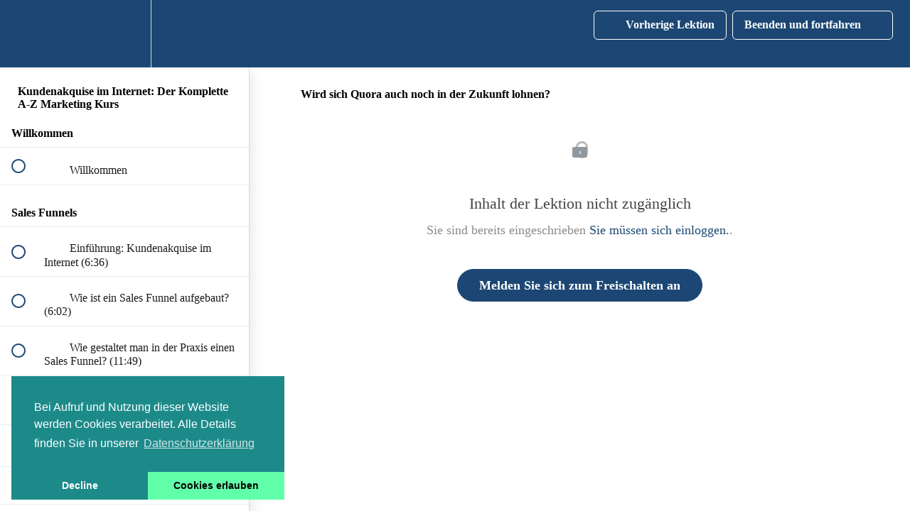

--- FILE ---
content_type: text/html; charset=utf-8
request_url: https://www.myteachinghero.com/courses/kundenakquise/lectures/22184373
body_size: 36468
content:
<!DOCTYPE html>
<html>
  <head>
    <script src="https://releases.transloadit.com/uppy/v4.18.0/uppy.min.js"></script><link rel="stylesheet" href="https://releases.transloadit.com/uppy/v4.18.0/uppy.min.css" />
    <link href='https://static-media.hotmart.com/5g21Ti9fJrT-zYfLSfuoDPRGtgk=/32x32/https://uploads.teachablecdn.com/attachments/EZ7DMn4fSl6HgbpzIFsY_teaching+hero+new+logo.png' rel='icon' type='image/png'>

<link href='https://static-media.hotmart.com/RUzlBwzZc1sXVPK7gWV5ypWAYD4=/72x72/https://uploads.teachablecdn.com/attachments/EZ7DMn4fSl6HgbpzIFsY_teaching+hero+new+logo.png' rel='apple-touch-icon' type='image/png'>

<link href='https://static-media.hotmart.com/hhyN2nvAnd4m_GvQPPlX2JTwoRQ=/144x144/https://uploads.teachablecdn.com/attachments/EZ7DMn4fSl6HgbpzIFsY_teaching+hero+new+logo.png' rel='apple-touch-icon' type='image/png'>

<link href='https://static-media.hotmart.com/VPtUon-huq3OXN7lckZU_VeNxaw=/320x345/https://uploads.teachablecdn.com/attachments/EBOJX8oARoSh2asbQ88N_BG_cozzy_workspace.jpeg' rel='apple-touch-startup-image' type='image/png'>

<link href='https://static-media.hotmart.com/stCVKVyrXLTOLpMJPCJT3zJhW00=/640x690/https://uploads.teachablecdn.com/attachments/EBOJX8oARoSh2asbQ88N_BG_cozzy_workspace.jpeg' rel='apple-touch-startup-image' type='image/png'>

<meta name='apple-mobile-web-app-capable' content='yes' />
<meta charset="UTF-8">
<meta name="csrf-param" content="authenticity_token" />
<meta name="csrf-token" content="GkpdDEt2Bw6rn82PtaHZBi6ai8ndrGUS_n-8ltmfz_xPdF-UKrtsYD5UaVPuuNx2_DAKeGNuZ5eowRPhMzflTQ" />
<link rel="stylesheet" href="https://fedora.teachablecdn.com/assets/bootstrap-748e653be2be27c8e709ced95eab64a05c870fcc9544b56e33dfe1a9a539317d.css" data-turbolinks-track="true" /><link href="https://teachable-themeable.learning.teachable.com/themecss/production/base.css?_=10a5fcc2152a&amp;brand_course_heading=%23FFFFFF&amp;brand_heading=%23000000&amp;brand_homepage_heading=%23FFFFFF&amp;brand_navbar_fixed_text=%23FFFFFF&amp;brand_navbar_text=%23FFFFFF&amp;brand_primary=%231C4774&amp;brand_secondary=%231C4774&amp;brand_text=%23000000&amp;font=Raleway&amp;logged_out_homepage_background_image_overlay=0.38&amp;logged_out_homepage_background_image_url=https%3A%2F%2Fuploads.teachablecdn.com%2Fattachments%2FEBOJX8oARoSh2asbQ88N_BG_cozzy_workspace.jpeg" rel="stylesheet" data-turbolinks-track="true"></link>
<title>Wird sich Quora auch noch in der Zukunft lohnen? | MyTeachingHero</title>
<meta name="description" content="Meistere Facebook Werbeanzeigen, Instagram, Google Ads, Linkedin Ads, Sales Funnels, E-Mail Marketing, YouTube &amp; Quora">
<link rel="canonical" href="https://www.myteachinghero.com/courses/953899/lectures/22184373">
<meta property="og:description" content="Meistere Facebook Werbeanzeigen, Instagram, Google Ads, Linkedin Ads, Sales Funnels, E-Mail Marketing, YouTube &amp;amp; Quora">
<meta property="og:image" content="https://uploads.teachablecdn.com/attachments/lJalrQAOR6a0h40xz3vU_kundenakquise+meisterkurs.jpg">
<meta property="og:title" content="Wird sich Quora auch noch in der Zukunft lohnen?">
<meta property="og:type" content="website">
<meta property="og:url" content="https://www.myteachinghero.com/courses/953899/lectures/22184373">
<meta name="brand_video_player_color" content="#D91B72">
<meta name="site_title" content="MyTeachingHero">
<style></style>
<script src='//fast.wistia.com/assets/external/E-v1.js'></script>
<script
  src='https://www.recaptcha.net/recaptcha/api.js'
  async
  defer></script>



      <meta name="asset_host" content="https://fedora.teachablecdn.com">
     <script>
  (function () {
    const origCreateElement = Document.prototype.createElement;
    Document.prototype.createElement = function () {
      const el = origCreateElement.apply(this, arguments);
      if (arguments[0].toLowerCase() === "video") {
        const observer = new MutationObserver(() => {
          if (
            el.src &&
            el.src.startsWith("data:video") &&
            el.autoplay &&
            el.style.display === "none"
          ) {
            el.removeAttribute("autoplay");
            el.autoplay = false;
            el.style.display = "none";
            observer.disconnect();
          }
        });
        observer.observe(el, {
          attributes: true,
          attributeFilter: ["src", "autoplay", "style"],
        });
      }
      return el;
    };
  })();
</script>
<script src="https://fedora.teachablecdn.com/packs/student-globals--1463f1f1bdf1bb9a431c.js"></script><script src="https://fedora.teachablecdn.com/packs/student-legacy--c399b5901bd8566e3c07.js"></script><script src="https://fedora.teachablecdn.com/packs/student--2d4def8492b406cbb91a.js"></script>
<meta id='iris-url' data-iris-url=https://eventable.internal.teachable.com />
<script type="text/javascript">
  window.heap=window.heap||[],heap.load=function(e,t){window.heap.appid=e,window.heap.config=t=t||{};var r=document.createElement("script");r.type="text/javascript",r.async=!0,r.src="https://cdn.heapanalytics.com/js/heap-"+e+".js";var a=document.getElementsByTagName("script")[0];a.parentNode.insertBefore(r,a);for(var n=function(e){return function(){heap.push([e].concat(Array.prototype.slice.call(arguments,0)))}},p=["addEventProperties","addUserProperties","clearEventProperties","identify","resetIdentity","removeEventProperty","setEventProperties","track","unsetEventProperty"],o=0;o<p.length;o++)heap[p[o]]=n(p[o])},heap.load("318805607");
  window.heapShouldTrackUser = true;
</script>


<script type="text/javascript">
  var _user_id = ''; // Set to the user's ID, username, or email address, or '' if not yet known.
  var _session_id = 'd67d61f57b42a969f3fdd54e79b33e64'; // Set to a unique session ID for the visitor's current browsing session.

  var _sift = window._sift = window._sift || [];
  _sift.push(['_setAccount', '2e541754ec']);
  _sift.push(['_setUserId', _user_id]);
  _sift.push(['_setSessionId', _session_id]);
  _sift.push(['_trackPageview']);

  (function() {
    function ls() {
      var e = document.createElement('script');
      e.src = 'https://cdn.sift.com/s.js';
      document.body.appendChild(e);
    }
    if (window.attachEvent) {
      window.attachEvent('onload', ls);
    } else {
      window.addEventListener('load', ls, false);
    }
  })();
</script>


<link rel="stylesheet" type="text/css" href="//cdnjs.cloudflare.com/ajax/libs/cookieconsent2/3.1.0/cookieconsent.min.css" />
<script src="//cdnjs.cloudflare.com/ajax/libs/cookieconsent2/3.1.0/cookieconsent.min.js"></script>
<script>
window.addEventListener("load", function(){
window.cookieconsent.initialise({
  "palette": {
    "popup": {
      "background": "#1d8a8a"
    },
    "button": {
      "background": "#62ffaa"
    }
  },
  "theme": "edgeless",
  "position": "bottom-left",
  "type": "opt-in",
  "content": {
    "message": "Bei Aufruf und Nutzung dieser Website werden Cookies verarbeitet. Alle Details finden Sie in unserer",
    "allow": "Cookies erlauben",
    "link": "Datenschutzerklärung",
    "href": "https://www.myteachinghero.com/p/privacy"
  }
})});
</script>


<!-- Google tag (gtag.js) -->
<script async src="https://www.googletagmanager.com/gtag/js?id=G-SL8LSCXHSV"></script>
<script>
  window.dataLayer = window.dataLayer || [];
  function gtag(){dataLayer.push(arguments);}
  gtag('js', new Date());

  gtag('config', 'G-SL8LSCXHSV', {
    'user_id': '',
    'school_id': '178563',
    'school_domain': 'www.myteachinghero.com'
  });
</script>



<meta http-equiv="X-UA-Compatible" content="IE=edge">
<script type="text/javascript">window.NREUM||(NREUM={});NREUM.info={"beacon":"bam.nr-data.net","errorBeacon":"bam.nr-data.net","licenseKey":"NRBR-08e3a2ada38dc55a529","applicationID":"1065060701","transactionName":"dAxdTUFZXVQEQh0JAFQXRktWRR5LCV9F","queueTime":0,"applicationTime":256,"agent":""}</script>
<script type="text/javascript">(window.NREUM||(NREUM={})).init={privacy:{cookies_enabled:true},ajax:{deny_list:["bam.nr-data.net"]},feature_flags:["soft_nav"],distributed_tracing:{enabled:true}};(window.NREUM||(NREUM={})).loader_config={agentID:"1103368432",accountID:"4102727",trustKey:"27503",xpid:"UAcHU1FRDxABVFdXBwcHUVQA",licenseKey:"NRBR-08e3a2ada38dc55a529",applicationID:"1065060701",browserID:"1103368432"};;/*! For license information please see nr-loader-spa-1.306.0.min.js.LICENSE.txt */
(()=>{var e,t,r={384:(e,t,r)=>{"use strict";r.d(t,{NT:()=>s,US:()=>u,Zm:()=>a,bQ:()=>d,dV:()=>c,pV:()=>l});var n=r(6154),i=r(1863),o=r(1910);const s={beacon:"bam.nr-data.net",errorBeacon:"bam.nr-data.net"};function a(){return n.gm.NREUM||(n.gm.NREUM={}),void 0===n.gm.newrelic&&(n.gm.newrelic=n.gm.NREUM),n.gm.NREUM}function c(){let e=a();return e.o||(e.o={ST:n.gm.setTimeout,SI:n.gm.setImmediate||n.gm.setInterval,CT:n.gm.clearTimeout,XHR:n.gm.XMLHttpRequest,REQ:n.gm.Request,EV:n.gm.Event,PR:n.gm.Promise,MO:n.gm.MutationObserver,FETCH:n.gm.fetch,WS:n.gm.WebSocket},(0,o.i)(...Object.values(e.o))),e}function d(e,t){let r=a();r.initializedAgents??={},t.initializedAt={ms:(0,i.t)(),date:new Date},r.initializedAgents[e]=t}function u(e,t){a()[e]=t}function l(){return function(){let e=a();const t=e.info||{};e.info={beacon:s.beacon,errorBeacon:s.errorBeacon,...t}}(),function(){let e=a();const t=e.init||{};e.init={...t}}(),c(),function(){let e=a();const t=e.loader_config||{};e.loader_config={...t}}(),a()}},782:(e,t,r)=>{"use strict";r.d(t,{T:()=>n});const n=r(860).K7.pageViewTiming},860:(e,t,r)=>{"use strict";r.d(t,{$J:()=>u,K7:()=>c,P3:()=>d,XX:()=>i,Yy:()=>a,df:()=>o,qY:()=>n,v4:()=>s});const n="events",i="jserrors",o="browser/blobs",s="rum",a="browser/logs",c={ajax:"ajax",genericEvents:"generic_events",jserrors:i,logging:"logging",metrics:"metrics",pageAction:"page_action",pageViewEvent:"page_view_event",pageViewTiming:"page_view_timing",sessionReplay:"session_replay",sessionTrace:"session_trace",softNav:"soft_navigations",spa:"spa"},d={[c.pageViewEvent]:1,[c.pageViewTiming]:2,[c.metrics]:3,[c.jserrors]:4,[c.spa]:5,[c.ajax]:6,[c.sessionTrace]:7,[c.softNav]:8,[c.sessionReplay]:9,[c.logging]:10,[c.genericEvents]:11},u={[c.pageViewEvent]:s,[c.pageViewTiming]:n,[c.ajax]:n,[c.spa]:n,[c.softNav]:n,[c.metrics]:i,[c.jserrors]:i,[c.sessionTrace]:o,[c.sessionReplay]:o,[c.logging]:a,[c.genericEvents]:"ins"}},944:(e,t,r)=>{"use strict";r.d(t,{R:()=>i});var n=r(3241);function i(e,t){"function"==typeof console.debug&&(console.debug("New Relic Warning: https://github.com/newrelic/newrelic-browser-agent/blob/main/docs/warning-codes.md#".concat(e),t),(0,n.W)({agentIdentifier:null,drained:null,type:"data",name:"warn",feature:"warn",data:{code:e,secondary:t}}))}},993:(e,t,r)=>{"use strict";r.d(t,{A$:()=>o,ET:()=>s,TZ:()=>a,p_:()=>i});var n=r(860);const i={ERROR:"ERROR",WARN:"WARN",INFO:"INFO",DEBUG:"DEBUG",TRACE:"TRACE"},o={OFF:0,ERROR:1,WARN:2,INFO:3,DEBUG:4,TRACE:5},s="log",a=n.K7.logging},1687:(e,t,r)=>{"use strict";r.d(t,{Ak:()=>d,Ze:()=>f,x3:()=>u});var n=r(3241),i=r(7836),o=r(3606),s=r(860),a=r(2646);const c={};function d(e,t){const r={staged:!1,priority:s.P3[t]||0};l(e),c[e].get(t)||c[e].set(t,r)}function u(e,t){e&&c[e]&&(c[e].get(t)&&c[e].delete(t),p(e,t,!1),c[e].size&&h(e))}function l(e){if(!e)throw new Error("agentIdentifier required");c[e]||(c[e]=new Map)}function f(e="",t="feature",r=!1){if(l(e),!e||!c[e].get(t)||r)return p(e,t);c[e].get(t).staged=!0,h(e)}function h(e){const t=Array.from(c[e]);t.every(([e,t])=>t.staged)&&(t.sort((e,t)=>e[1].priority-t[1].priority),t.forEach(([t])=>{c[e].delete(t),p(e,t)}))}function p(e,t,r=!0){const s=e?i.ee.get(e):i.ee,c=o.i.handlers;if(!s.aborted&&s.backlog&&c){if((0,n.W)({agentIdentifier:e,type:"lifecycle",name:"drain",feature:t}),r){const e=s.backlog[t],r=c[t];if(r){for(let t=0;e&&t<e.length;++t)g(e[t],r);Object.entries(r).forEach(([e,t])=>{Object.values(t||{}).forEach(t=>{t[0]?.on&&t[0]?.context()instanceof a.y&&t[0].on(e,t[1])})})}}s.isolatedBacklog||delete c[t],s.backlog[t]=null,s.emit("drain-"+t,[])}}function g(e,t){var r=e[1];Object.values(t[r]||{}).forEach(t=>{var r=e[0];if(t[0]===r){var n=t[1],i=e[3],o=e[2];n.apply(i,o)}})}},1741:(e,t,r)=>{"use strict";r.d(t,{W:()=>o});var n=r(944),i=r(4261);class o{#e(e,...t){if(this[e]!==o.prototype[e])return this[e](...t);(0,n.R)(35,e)}addPageAction(e,t){return this.#e(i.hG,e,t)}register(e){return this.#e(i.eY,e)}recordCustomEvent(e,t){return this.#e(i.fF,e,t)}setPageViewName(e,t){return this.#e(i.Fw,e,t)}setCustomAttribute(e,t,r){return this.#e(i.cD,e,t,r)}noticeError(e,t){return this.#e(i.o5,e,t)}setUserId(e){return this.#e(i.Dl,e)}setApplicationVersion(e){return this.#e(i.nb,e)}setErrorHandler(e){return this.#e(i.bt,e)}addRelease(e,t){return this.#e(i.k6,e,t)}log(e,t){return this.#e(i.$9,e,t)}start(){return this.#e(i.d3)}finished(e){return this.#e(i.BL,e)}recordReplay(){return this.#e(i.CH)}pauseReplay(){return this.#e(i.Tb)}addToTrace(e){return this.#e(i.U2,e)}setCurrentRouteName(e){return this.#e(i.PA,e)}interaction(e){return this.#e(i.dT,e)}wrapLogger(e,t,r){return this.#e(i.Wb,e,t,r)}measure(e,t){return this.#e(i.V1,e,t)}consent(e){return this.#e(i.Pv,e)}}},1863:(e,t,r)=>{"use strict";function n(){return Math.floor(performance.now())}r.d(t,{t:()=>n})},1910:(e,t,r)=>{"use strict";r.d(t,{i:()=>o});var n=r(944);const i=new Map;function o(...e){return e.every(e=>{if(i.has(e))return i.get(e);const t="function"==typeof e?e.toString():"",r=t.includes("[native code]"),o=t.includes("nrWrapper");return r||o||(0,n.R)(64,e?.name||t),i.set(e,r),r})}},2555:(e,t,r)=>{"use strict";r.d(t,{D:()=>a,f:()=>s});var n=r(384),i=r(8122);const o={beacon:n.NT.beacon,errorBeacon:n.NT.errorBeacon,licenseKey:void 0,applicationID:void 0,sa:void 0,queueTime:void 0,applicationTime:void 0,ttGuid:void 0,user:void 0,account:void 0,product:void 0,extra:void 0,jsAttributes:{},userAttributes:void 0,atts:void 0,transactionName:void 0,tNamePlain:void 0};function s(e){try{return!!e.licenseKey&&!!e.errorBeacon&&!!e.applicationID}catch(e){return!1}}const a=e=>(0,i.a)(e,o)},2614:(e,t,r)=>{"use strict";r.d(t,{BB:()=>s,H3:()=>n,g:()=>d,iL:()=>c,tS:()=>a,uh:()=>i,wk:()=>o});const n="NRBA",i="SESSION",o=144e5,s=18e5,a={STARTED:"session-started",PAUSE:"session-pause",RESET:"session-reset",RESUME:"session-resume",UPDATE:"session-update"},c={SAME_TAB:"same-tab",CROSS_TAB:"cross-tab"},d={OFF:0,FULL:1,ERROR:2}},2646:(e,t,r)=>{"use strict";r.d(t,{y:()=>n});class n{constructor(e){this.contextId=e}}},2843:(e,t,r)=>{"use strict";r.d(t,{G:()=>o,u:()=>i});var n=r(3878);function i(e,t=!1,r,i){(0,n.DD)("visibilitychange",function(){if(t)return void("hidden"===document.visibilityState&&e());e(document.visibilityState)},r,i)}function o(e,t,r){(0,n.sp)("pagehide",e,t,r)}},3241:(e,t,r)=>{"use strict";r.d(t,{W:()=>o});var n=r(6154);const i="newrelic";function o(e={}){try{n.gm.dispatchEvent(new CustomEvent(i,{detail:e}))}catch(e){}}},3304:(e,t,r)=>{"use strict";r.d(t,{A:()=>o});var n=r(7836);const i=()=>{const e=new WeakSet;return(t,r)=>{if("object"==typeof r&&null!==r){if(e.has(r))return;e.add(r)}return r}};function o(e){try{return JSON.stringify(e,i())??""}catch(e){try{n.ee.emit("internal-error",[e])}catch(e){}return""}}},3333:(e,t,r)=>{"use strict";r.d(t,{$v:()=>u,TZ:()=>n,Xh:()=>c,Zp:()=>i,kd:()=>d,mq:()=>a,nf:()=>s,qN:()=>o});const n=r(860).K7.genericEvents,i=["auxclick","click","copy","keydown","paste","scrollend"],o=["focus","blur"],s=4,a=1e3,c=2e3,d=["PageAction","UserAction","BrowserPerformance"],u={RESOURCES:"experimental.resources",REGISTER:"register"}},3434:(e,t,r)=>{"use strict";r.d(t,{Jt:()=>o,YM:()=>d});var n=r(7836),i=r(5607);const o="nr@original:".concat(i.W),s=50;var a=Object.prototype.hasOwnProperty,c=!1;function d(e,t){return e||(e=n.ee),r.inPlace=function(e,t,n,i,o){n||(n="");const s="-"===n.charAt(0);for(let a=0;a<t.length;a++){const c=t[a],d=e[c];l(d)||(e[c]=r(d,s?c+n:n,i,c,o))}},r.flag=o,r;function r(t,r,n,c,d){return l(t)?t:(r||(r=""),nrWrapper[o]=t,function(e,t,r){if(Object.defineProperty&&Object.keys)try{return Object.keys(e).forEach(function(r){Object.defineProperty(t,r,{get:function(){return e[r]},set:function(t){return e[r]=t,t}})}),t}catch(e){u([e],r)}for(var n in e)a.call(e,n)&&(t[n]=e[n])}(t,nrWrapper,e),nrWrapper);function nrWrapper(){var o,a,l,f;let h;try{a=this,o=[...arguments],l="function"==typeof n?n(o,a):n||{}}catch(t){u([t,"",[o,a,c],l],e)}i(r+"start",[o,a,c],l,d);const p=performance.now();let g;try{return f=t.apply(a,o),g=performance.now(),f}catch(e){throw g=performance.now(),i(r+"err",[o,a,e],l,d),h=e,h}finally{const e=g-p,t={start:p,end:g,duration:e,isLongTask:e>=s,methodName:c,thrownError:h};t.isLongTask&&i("long-task",[t,a],l,d),i(r+"end",[o,a,f],l,d)}}}function i(r,n,i,o){if(!c||t){var s=c;c=!0;try{e.emit(r,n,i,t,o)}catch(t){u([t,r,n,i],e)}c=s}}}function u(e,t){t||(t=n.ee);try{t.emit("internal-error",e)}catch(e){}}function l(e){return!(e&&"function"==typeof e&&e.apply&&!e[o])}},3606:(e,t,r)=>{"use strict";r.d(t,{i:()=>o});var n=r(9908);o.on=s;var i=o.handlers={};function o(e,t,r,o){s(o||n.d,i,e,t,r)}function s(e,t,r,i,o){o||(o="feature"),e||(e=n.d);var s=t[o]=t[o]||{};(s[r]=s[r]||[]).push([e,i])}},3738:(e,t,r)=>{"use strict";r.d(t,{He:()=>i,Kp:()=>a,Lc:()=>d,Rz:()=>u,TZ:()=>n,bD:()=>o,d3:()=>s,jx:()=>l,sl:()=>f,uP:()=>c});const n=r(860).K7.sessionTrace,i="bstResource",o="resource",s="-start",a="-end",c="fn"+s,d="fn"+a,u="pushState",l=1e3,f=3e4},3785:(e,t,r)=>{"use strict";r.d(t,{R:()=>c,b:()=>d});var n=r(9908),i=r(1863),o=r(860),s=r(3969),a=r(993);function c(e,t,r={},c=a.p_.INFO,d=!0,u,l=(0,i.t)()){(0,n.p)(s.xV,["API/logging/".concat(c.toLowerCase(),"/called")],void 0,o.K7.metrics,e),(0,n.p)(a.ET,[l,t,r,c,d,u],void 0,o.K7.logging,e)}function d(e){return"string"==typeof e&&Object.values(a.p_).some(t=>t===e.toUpperCase().trim())}},3878:(e,t,r)=>{"use strict";function n(e,t){return{capture:e,passive:!1,signal:t}}function i(e,t,r=!1,i){window.addEventListener(e,t,n(r,i))}function o(e,t,r=!1,i){document.addEventListener(e,t,n(r,i))}r.d(t,{DD:()=>o,jT:()=>n,sp:()=>i})},3962:(e,t,r)=>{"use strict";r.d(t,{AM:()=>s,O2:()=>l,OV:()=>o,Qu:()=>f,TZ:()=>c,ih:()=>h,pP:()=>a,t1:()=>u,tC:()=>i,wD:()=>d});var n=r(860);const i=["click","keydown","submit"],o="popstate",s="api",a="initialPageLoad",c=n.K7.softNav,d=5e3,u=500,l={INITIAL_PAGE_LOAD:"",ROUTE_CHANGE:1,UNSPECIFIED:2},f={INTERACTION:1,AJAX:2,CUSTOM_END:3,CUSTOM_TRACER:4},h={IP:"in progress",PF:"pending finish",FIN:"finished",CAN:"cancelled"}},3969:(e,t,r)=>{"use strict";r.d(t,{TZ:()=>n,XG:()=>a,rs:()=>i,xV:()=>s,z_:()=>o});const n=r(860).K7.metrics,i="sm",o="cm",s="storeSupportabilityMetrics",a="storeEventMetrics"},4234:(e,t,r)=>{"use strict";r.d(t,{W:()=>o});var n=r(7836),i=r(1687);class o{constructor(e,t){this.agentIdentifier=e,this.ee=n.ee.get(e),this.featureName=t,this.blocked=!1}deregisterDrain(){(0,i.x3)(this.agentIdentifier,this.featureName)}}},4261:(e,t,r)=>{"use strict";r.d(t,{$9:()=>u,BL:()=>c,CH:()=>p,Dl:()=>x,Fw:()=>w,PA:()=>v,Pl:()=>n,Pv:()=>A,Tb:()=>f,U2:()=>s,V1:()=>E,Wb:()=>T,bt:()=>y,cD:()=>b,d3:()=>R,dT:()=>d,eY:()=>g,fF:()=>h,hG:()=>o,hw:()=>i,k6:()=>a,nb:()=>m,o5:()=>l});const n="api-",i=n+"ixn-",o="addPageAction",s="addToTrace",a="addRelease",c="finished",d="interaction",u="log",l="noticeError",f="pauseReplay",h="recordCustomEvent",p="recordReplay",g="register",m="setApplicationVersion",v="setCurrentRouteName",b="setCustomAttribute",y="setErrorHandler",w="setPageViewName",x="setUserId",R="start",T="wrapLogger",E="measure",A="consent"},4387:(e,t,r)=>{"use strict";function n(e={}){return!(!e.id||!e.name)}function i(e){return"string"==typeof e&&e.trim().length<501||"number"==typeof e}function o(e,t){if(2!==t?.harvestEndpointVersion)return{};const r=t.agentRef.runtime.appMetadata.agents[0].entityGuid;return n(e)?{"source.id":e.id,"source.name":e.name,"source.type":e.type,"parent.id":e.parent?.id||r}:{"entity.guid":r,appId:t.agentRef.info.applicationID}}r.d(t,{Ux:()=>o,c7:()=>n,yo:()=>i})},5205:(e,t,r)=>{"use strict";r.d(t,{j:()=>_});var n=r(384),i=r(1741);var o=r(2555),s=r(3333);const a=e=>{if(!e||"string"!=typeof e)return!1;try{document.createDocumentFragment().querySelector(e)}catch{return!1}return!0};var c=r(2614),d=r(944),u=r(8122);const l="[data-nr-mask]",f=e=>(0,u.a)(e,(()=>{const e={feature_flags:[],experimental:{allow_registered_children:!1,resources:!1},mask_selector:"*",block_selector:"[data-nr-block]",mask_input_options:{color:!1,date:!1,"datetime-local":!1,email:!1,month:!1,number:!1,range:!1,search:!1,tel:!1,text:!1,time:!1,url:!1,week:!1,textarea:!1,select:!1,password:!0}};return{ajax:{deny_list:void 0,block_internal:!0,enabled:!0,autoStart:!0},api:{get allow_registered_children(){return e.feature_flags.includes(s.$v.REGISTER)||e.experimental.allow_registered_children},set allow_registered_children(t){e.experimental.allow_registered_children=t},duplicate_registered_data:!1},browser_consent_mode:{enabled:!1},distributed_tracing:{enabled:void 0,exclude_newrelic_header:void 0,cors_use_newrelic_header:void 0,cors_use_tracecontext_headers:void 0,allowed_origins:void 0},get feature_flags(){return e.feature_flags},set feature_flags(t){e.feature_flags=t},generic_events:{enabled:!0,autoStart:!0},harvest:{interval:30},jserrors:{enabled:!0,autoStart:!0},logging:{enabled:!0,autoStart:!0},metrics:{enabled:!0,autoStart:!0},obfuscate:void 0,page_action:{enabled:!0},page_view_event:{enabled:!0,autoStart:!0},page_view_timing:{enabled:!0,autoStart:!0},performance:{capture_marks:!1,capture_measures:!1,capture_detail:!0,resources:{get enabled(){return e.feature_flags.includes(s.$v.RESOURCES)||e.experimental.resources},set enabled(t){e.experimental.resources=t},asset_types:[],first_party_domains:[],ignore_newrelic:!0}},privacy:{cookies_enabled:!0},proxy:{assets:void 0,beacon:void 0},session:{expiresMs:c.wk,inactiveMs:c.BB},session_replay:{autoStart:!0,enabled:!1,preload:!1,sampling_rate:10,error_sampling_rate:100,collect_fonts:!1,inline_images:!1,fix_stylesheets:!0,mask_all_inputs:!0,get mask_text_selector(){return e.mask_selector},set mask_text_selector(t){a(t)?e.mask_selector="".concat(t,",").concat(l):""===t||null===t?e.mask_selector=l:(0,d.R)(5,t)},get block_class(){return"nr-block"},get ignore_class(){return"nr-ignore"},get mask_text_class(){return"nr-mask"},get block_selector(){return e.block_selector},set block_selector(t){a(t)?e.block_selector+=",".concat(t):""!==t&&(0,d.R)(6,t)},get mask_input_options(){return e.mask_input_options},set mask_input_options(t){t&&"object"==typeof t?e.mask_input_options={...t,password:!0}:(0,d.R)(7,t)}},session_trace:{enabled:!0,autoStart:!0},soft_navigations:{enabled:!0,autoStart:!0},spa:{enabled:!0,autoStart:!0},ssl:void 0,user_actions:{enabled:!0,elementAttributes:["id","className","tagName","type"]}}})());var h=r(6154),p=r(9324);let g=0;const m={buildEnv:p.F3,distMethod:p.Xs,version:p.xv,originTime:h.WN},v={consented:!1},b={appMetadata:{},get consented(){return this.session?.state?.consent||v.consented},set consented(e){v.consented=e},customTransaction:void 0,denyList:void 0,disabled:!1,harvester:void 0,isolatedBacklog:!1,isRecording:!1,loaderType:void 0,maxBytes:3e4,obfuscator:void 0,onerror:void 0,ptid:void 0,releaseIds:{},session:void 0,timeKeeper:void 0,registeredEntities:[],jsAttributesMetadata:{bytes:0},get harvestCount(){return++g}},y=e=>{const t=(0,u.a)(e,b),r=Object.keys(m).reduce((e,t)=>(e[t]={value:m[t],writable:!1,configurable:!0,enumerable:!0},e),{});return Object.defineProperties(t,r)};var w=r(5701);const x=e=>{const t=e.startsWith("http");e+="/",r.p=t?e:"https://"+e};var R=r(7836),T=r(3241);const E={accountID:void 0,trustKey:void 0,agentID:void 0,licenseKey:void 0,applicationID:void 0,xpid:void 0},A=e=>(0,u.a)(e,E),S=new Set;function _(e,t={},r,s){let{init:a,info:c,loader_config:d,runtime:u={},exposed:l=!0}=t;if(!c){const e=(0,n.pV)();a=e.init,c=e.info,d=e.loader_config}e.init=f(a||{}),e.loader_config=A(d||{}),c.jsAttributes??={},h.bv&&(c.jsAttributes.isWorker=!0),e.info=(0,o.D)(c);const p=e.init,g=[c.beacon,c.errorBeacon];S.has(e.agentIdentifier)||(p.proxy.assets&&(x(p.proxy.assets),g.push(p.proxy.assets)),p.proxy.beacon&&g.push(p.proxy.beacon),e.beacons=[...g],function(e){const t=(0,n.pV)();Object.getOwnPropertyNames(i.W.prototype).forEach(r=>{const n=i.W.prototype[r];if("function"!=typeof n||"constructor"===n)return;let o=t[r];e[r]&&!1!==e.exposed&&"micro-agent"!==e.runtime?.loaderType&&(t[r]=(...t)=>{const n=e[r](...t);return o?o(...t):n})})}(e),(0,n.US)("activatedFeatures",w.B),e.runSoftNavOverSpa&&=!0===p.soft_navigations.enabled&&p.feature_flags.includes("soft_nav")),u.denyList=[...p.ajax.deny_list||[],...p.ajax.block_internal?g:[]],u.ptid=e.agentIdentifier,u.loaderType=r,e.runtime=y(u),S.has(e.agentIdentifier)||(e.ee=R.ee.get(e.agentIdentifier),e.exposed=l,(0,T.W)({agentIdentifier:e.agentIdentifier,drained:!!w.B?.[e.agentIdentifier],type:"lifecycle",name:"initialize",feature:void 0,data:e.config})),S.add(e.agentIdentifier)}},5270:(e,t,r)=>{"use strict";r.d(t,{Aw:()=>s,SR:()=>o,rF:()=>a});var n=r(384),i=r(7767);function o(e){return!!(0,n.dV)().o.MO&&(0,i.V)(e)&&!0===e?.session_trace.enabled}function s(e){return!0===e?.session_replay.preload&&o(e)}function a(e,t){try{if("string"==typeof t?.type){if("password"===t.type.toLowerCase())return"*".repeat(e?.length||0);if(void 0!==t?.dataset?.nrUnmask||t?.classList?.contains("nr-unmask"))return e}}catch(e){}return"string"==typeof e?e.replace(/[\S]/g,"*"):"*".repeat(e?.length||0)}},5289:(e,t,r)=>{"use strict";r.d(t,{GG:()=>s,Qr:()=>c,sB:()=>a});var n=r(3878),i=r(6389);function o(){return"undefined"==typeof document||"complete"===document.readyState}function s(e,t){if(o())return e();const r=(0,i.J)(e),s=setInterval(()=>{o()&&(clearInterval(s),r())},500);(0,n.sp)("load",r,t)}function a(e){if(o())return e();(0,n.DD)("DOMContentLoaded",e)}function c(e){if(o())return e();(0,n.sp)("popstate",e)}},5607:(e,t,r)=>{"use strict";r.d(t,{W:()=>n});const n=(0,r(9566).bz)()},5701:(e,t,r)=>{"use strict";r.d(t,{B:()=>o,t:()=>s});var n=r(3241);const i=new Set,o={};function s(e,t){const r=t.agentIdentifier;o[r]??={},e&&"object"==typeof e&&(i.has(r)||(t.ee.emit("rumresp",[e]),o[r]=e,i.add(r),(0,n.W)({agentIdentifier:r,loaded:!0,drained:!0,type:"lifecycle",name:"load",feature:void 0,data:e})))}},6154:(e,t,r)=>{"use strict";r.d(t,{A4:()=>a,OF:()=>u,RI:()=>i,WN:()=>h,bv:()=>o,eN:()=>p,gm:()=>s,lR:()=>f,m:()=>d,mw:()=>c,sb:()=>l});var n=r(1863);const i="undefined"!=typeof window&&!!window.document,o="undefined"!=typeof WorkerGlobalScope&&("undefined"!=typeof self&&self instanceof WorkerGlobalScope&&self.navigator instanceof WorkerNavigator||"undefined"!=typeof globalThis&&globalThis instanceof WorkerGlobalScope&&globalThis.navigator instanceof WorkerNavigator),s=i?window:"undefined"!=typeof WorkerGlobalScope&&("undefined"!=typeof self&&self instanceof WorkerGlobalScope&&self||"undefined"!=typeof globalThis&&globalThis instanceof WorkerGlobalScope&&globalThis),a="complete"===s?.document?.readyState,c=Boolean("hidden"===s?.document?.visibilityState),d=""+s?.location,u=/iPad|iPhone|iPod/.test(s.navigator?.userAgent),l=u&&"undefined"==typeof SharedWorker,f=(()=>{const e=s.navigator?.userAgent?.match(/Firefox[/\s](\d+\.\d+)/);return Array.isArray(e)&&e.length>=2?+e[1]:0})(),h=Date.now()-(0,n.t)(),p=()=>"undefined"!=typeof PerformanceNavigationTiming&&s?.performance?.getEntriesByType("navigation")?.[0]?.responseStart},6344:(e,t,r)=>{"use strict";r.d(t,{BB:()=>u,Qb:()=>l,TZ:()=>i,Ug:()=>s,Vh:()=>o,_s:()=>a,bc:()=>d,yP:()=>c});var n=r(2614);const i=r(860).K7.sessionReplay,o="errorDuringReplay",s=.12,a={DomContentLoaded:0,Load:1,FullSnapshot:2,IncrementalSnapshot:3,Meta:4,Custom:5},c={[n.g.ERROR]:15e3,[n.g.FULL]:3e5,[n.g.OFF]:0},d={RESET:{message:"Session was reset",sm:"Reset"},IMPORT:{message:"Recorder failed to import",sm:"Import"},TOO_MANY:{message:"429: Too Many Requests",sm:"Too-Many"},TOO_BIG:{message:"Payload was too large",sm:"Too-Big"},CROSS_TAB:{message:"Session Entity was set to OFF on another tab",sm:"Cross-Tab"},ENTITLEMENTS:{message:"Session Replay is not allowed and will not be started",sm:"Entitlement"}},u=5e3,l={API:"api",RESUME:"resume",SWITCH_TO_FULL:"switchToFull",INITIALIZE:"initialize",PRELOAD:"preload"}},6389:(e,t,r)=>{"use strict";function n(e,t=500,r={}){const n=r?.leading||!1;let i;return(...r)=>{n&&void 0===i&&(e.apply(this,r),i=setTimeout(()=>{i=clearTimeout(i)},t)),n||(clearTimeout(i),i=setTimeout(()=>{e.apply(this,r)},t))}}function i(e){let t=!1;return(...r)=>{t||(t=!0,e.apply(this,r))}}r.d(t,{J:()=>i,s:()=>n})},6630:(e,t,r)=>{"use strict";r.d(t,{T:()=>n});const n=r(860).K7.pageViewEvent},6774:(e,t,r)=>{"use strict";r.d(t,{T:()=>n});const n=r(860).K7.jserrors},7295:(e,t,r)=>{"use strict";r.d(t,{Xv:()=>s,gX:()=>i,iW:()=>o});var n=[];function i(e){if(!e||o(e))return!1;if(0===n.length)return!0;for(var t=0;t<n.length;t++){var r=n[t];if("*"===r.hostname)return!1;if(a(r.hostname,e.hostname)&&c(r.pathname,e.pathname))return!1}return!0}function o(e){return void 0===e.hostname}function s(e){if(n=[],e&&e.length)for(var t=0;t<e.length;t++){let r=e[t];if(!r)continue;0===r.indexOf("http://")?r=r.substring(7):0===r.indexOf("https://")&&(r=r.substring(8));const i=r.indexOf("/");let o,s;i>0?(o=r.substring(0,i),s=r.substring(i)):(o=r,s="");let[a]=o.split(":");n.push({hostname:a,pathname:s})}}function a(e,t){return!(e.length>t.length)&&t.indexOf(e)===t.length-e.length}function c(e,t){return 0===e.indexOf("/")&&(e=e.substring(1)),0===t.indexOf("/")&&(t=t.substring(1)),""===e||e===t}},7378:(e,t,r)=>{"use strict";r.d(t,{$p:()=>R,BR:()=>b,Kp:()=>x,L3:()=>y,Lc:()=>c,NC:()=>o,SG:()=>u,TZ:()=>i,U6:()=>p,UT:()=>m,d3:()=>w,dT:()=>f,e5:()=>E,gx:()=>v,l9:()=>l,oW:()=>h,op:()=>g,rw:()=>d,tH:()=>A,uP:()=>a,wW:()=>T,xq:()=>s});var n=r(384);const i=r(860).K7.spa,o=["click","submit","keypress","keydown","keyup","change"],s=999,a="fn-start",c="fn-end",d="cb-start",u="api-ixn-",l="remaining",f="interaction",h="spaNode",p="jsonpNode",g="fetch-start",m="fetch-done",v="fetch-body-",b="jsonp-end",y=(0,n.dV)().o.ST,w="-start",x="-end",R="-body",T="cb"+x,E="jsTime",A="fetch"},7485:(e,t,r)=>{"use strict";r.d(t,{D:()=>i});var n=r(6154);function i(e){if(0===(e||"").indexOf("data:"))return{protocol:"data"};try{const t=new URL(e,location.href),r={port:t.port,hostname:t.hostname,pathname:t.pathname,search:t.search,protocol:t.protocol.slice(0,t.protocol.indexOf(":")),sameOrigin:t.protocol===n.gm?.location?.protocol&&t.host===n.gm?.location?.host};return r.port&&""!==r.port||("http:"===t.protocol&&(r.port="80"),"https:"===t.protocol&&(r.port="443")),r.pathname&&""!==r.pathname?r.pathname.startsWith("/")||(r.pathname="/".concat(r.pathname)):r.pathname="/",r}catch(e){return{}}}},7699:(e,t,r)=>{"use strict";r.d(t,{It:()=>o,KC:()=>a,No:()=>i,qh:()=>s});var n=r(860);const i=16e3,o=1e6,s="SESSION_ERROR",a={[n.K7.logging]:!0,[n.K7.genericEvents]:!1,[n.K7.jserrors]:!1,[n.K7.ajax]:!1}},7767:(e,t,r)=>{"use strict";r.d(t,{V:()=>i});var n=r(6154);const i=e=>n.RI&&!0===e?.privacy.cookies_enabled},7836:(e,t,r)=>{"use strict";r.d(t,{P:()=>a,ee:()=>c});var n=r(384),i=r(8990),o=r(2646),s=r(5607);const a="nr@context:".concat(s.W),c=function e(t,r){var n={},s={},u={},l=!1;try{l=16===r.length&&d.initializedAgents?.[r]?.runtime.isolatedBacklog}catch(e){}var f={on:p,addEventListener:p,removeEventListener:function(e,t){var r=n[e];if(!r)return;for(var i=0;i<r.length;i++)r[i]===t&&r.splice(i,1)},emit:function(e,r,n,i,o){!1!==o&&(o=!0);if(c.aborted&&!i)return;t&&o&&t.emit(e,r,n);var a=h(n);g(e).forEach(e=>{e.apply(a,r)});var d=v()[s[e]];d&&d.push([f,e,r,a]);return a},get:m,listeners:g,context:h,buffer:function(e,t){const r=v();if(t=t||"feature",f.aborted)return;Object.entries(e||{}).forEach(([e,n])=>{s[n]=t,t in r||(r[t]=[])})},abort:function(){f._aborted=!0,Object.keys(f.backlog).forEach(e=>{delete f.backlog[e]})},isBuffering:function(e){return!!v()[s[e]]},debugId:r,backlog:l?{}:t&&"object"==typeof t.backlog?t.backlog:{},isolatedBacklog:l};return Object.defineProperty(f,"aborted",{get:()=>{let e=f._aborted||!1;return e||(t&&(e=t.aborted),e)}}),f;function h(e){return e&&e instanceof o.y?e:e?(0,i.I)(e,a,()=>new o.y(a)):new o.y(a)}function p(e,t){n[e]=g(e).concat(t)}function g(e){return n[e]||[]}function m(t){return u[t]=u[t]||e(f,t)}function v(){return f.backlog}}(void 0,"globalEE"),d=(0,n.Zm)();d.ee||(d.ee=c)},8122:(e,t,r)=>{"use strict";r.d(t,{a:()=>i});var n=r(944);function i(e,t){try{if(!e||"object"!=typeof e)return(0,n.R)(3);if(!t||"object"!=typeof t)return(0,n.R)(4);const r=Object.create(Object.getPrototypeOf(t),Object.getOwnPropertyDescriptors(t)),o=0===Object.keys(r).length?e:r;for(let s in o)if(void 0!==e[s])try{if(null===e[s]){r[s]=null;continue}Array.isArray(e[s])&&Array.isArray(t[s])?r[s]=Array.from(new Set([...e[s],...t[s]])):"object"==typeof e[s]&&"object"==typeof t[s]?r[s]=i(e[s],t[s]):r[s]=e[s]}catch(e){r[s]||(0,n.R)(1,e)}return r}catch(e){(0,n.R)(2,e)}}},8139:(e,t,r)=>{"use strict";r.d(t,{u:()=>f});var n=r(7836),i=r(3434),o=r(8990),s=r(6154);const a={},c=s.gm.XMLHttpRequest,d="addEventListener",u="removeEventListener",l="nr@wrapped:".concat(n.P);function f(e){var t=function(e){return(e||n.ee).get("events")}(e);if(a[t.debugId]++)return t;a[t.debugId]=1;var r=(0,i.YM)(t,!0);function f(e){r.inPlace(e,[d,u],"-",p)}function p(e,t){return e[1]}return"getPrototypeOf"in Object&&(s.RI&&h(document,f),c&&h(c.prototype,f),h(s.gm,f)),t.on(d+"-start",function(e,t){var n=e[1];if(null!==n&&("function"==typeof n||"object"==typeof n)&&"newrelic"!==e[0]){var i=(0,o.I)(n,l,function(){var e={object:function(){if("function"!=typeof n.handleEvent)return;return n.handleEvent.apply(n,arguments)},function:n}[typeof n];return e?r(e,"fn-",null,e.name||"anonymous"):n});this.wrapped=e[1]=i}}),t.on(u+"-start",function(e){e[1]=this.wrapped||e[1]}),t}function h(e,t,...r){let n=e;for(;"object"==typeof n&&!Object.prototype.hasOwnProperty.call(n,d);)n=Object.getPrototypeOf(n);n&&t(n,...r)}},8374:(e,t,r)=>{r.nc=(()=>{try{return document?.currentScript?.nonce}catch(e){}return""})()},8990:(e,t,r)=>{"use strict";r.d(t,{I:()=>i});var n=Object.prototype.hasOwnProperty;function i(e,t,r){if(n.call(e,t))return e[t];var i=r();if(Object.defineProperty&&Object.keys)try{return Object.defineProperty(e,t,{value:i,writable:!0,enumerable:!1}),i}catch(e){}return e[t]=i,i}},9300:(e,t,r)=>{"use strict";r.d(t,{T:()=>n});const n=r(860).K7.ajax},9324:(e,t,r)=>{"use strict";r.d(t,{AJ:()=>s,F3:()=>i,Xs:()=>o,Yq:()=>a,xv:()=>n});const n="1.306.0",i="PROD",o="CDN",s="@newrelic/rrweb",a="1.0.1"},9566:(e,t,r)=>{"use strict";r.d(t,{LA:()=>a,ZF:()=>c,bz:()=>s,el:()=>d});var n=r(6154);const i="xxxxxxxx-xxxx-4xxx-yxxx-xxxxxxxxxxxx";function o(e,t){return e?15&e[t]:16*Math.random()|0}function s(){const e=n.gm?.crypto||n.gm?.msCrypto;let t,r=0;return e&&e.getRandomValues&&(t=e.getRandomValues(new Uint8Array(30))),i.split("").map(e=>"x"===e?o(t,r++).toString(16):"y"===e?(3&o()|8).toString(16):e).join("")}function a(e){const t=n.gm?.crypto||n.gm?.msCrypto;let r,i=0;t&&t.getRandomValues&&(r=t.getRandomValues(new Uint8Array(e)));const s=[];for(var a=0;a<e;a++)s.push(o(r,i++).toString(16));return s.join("")}function c(){return a(16)}function d(){return a(32)}},9908:(e,t,r)=>{"use strict";r.d(t,{d:()=>n,p:()=>i});var n=r(7836).ee.get("handle");function i(e,t,r,i,o){o?(o.buffer([e],i),o.emit(e,t,r)):(n.buffer([e],i),n.emit(e,t,r))}}},n={};function i(e){var t=n[e];if(void 0!==t)return t.exports;var o=n[e]={exports:{}};return r[e](o,o.exports,i),o.exports}i.m=r,i.d=(e,t)=>{for(var r in t)i.o(t,r)&&!i.o(e,r)&&Object.defineProperty(e,r,{enumerable:!0,get:t[r]})},i.f={},i.e=e=>Promise.all(Object.keys(i.f).reduce((t,r)=>(i.f[r](e,t),t),[])),i.u=e=>({212:"nr-spa-compressor",249:"nr-spa-recorder",478:"nr-spa"}[e]+"-1.306.0.min.js"),i.o=(e,t)=>Object.prototype.hasOwnProperty.call(e,t),e={},t="NRBA-1.306.0.PROD:",i.l=(r,n,o,s)=>{if(e[r])e[r].push(n);else{var a,c;if(void 0!==o)for(var d=document.getElementsByTagName("script"),u=0;u<d.length;u++){var l=d[u];if(l.getAttribute("src")==r||l.getAttribute("data-webpack")==t+o){a=l;break}}if(!a){c=!0;var f={478:"sha512-aOsrvCAZ97m4mi9/Q4P4Dl7seaB7sOFJOs8qmPK71B7CWoc9bXc5a5319PV5PSQ3SmEq++JW0qpaiKWV7MTLEg==",249:"sha512-nPxm1wa+eWrD9VPj39BAOPa200tURpQREipOlSDpePq/R8Y4hd4lO6tDy6C/6jm/J54CUHnLYeGyLZ/GIlo7gg==",212:"sha512-zcA2FBsG3fy6K+G9+4J1T2M6AmHuICGsq35BrGWu1rmRJwYBUqdOhAAxJkXYpoBy/9vKZ7LBcGpOEjABpjEWCQ=="};(a=document.createElement("script")).charset="utf-8",i.nc&&a.setAttribute("nonce",i.nc),a.setAttribute("data-webpack",t+o),a.src=r,0!==a.src.indexOf(window.location.origin+"/")&&(a.crossOrigin="anonymous"),f[s]&&(a.integrity=f[s])}e[r]=[n];var h=(t,n)=>{a.onerror=a.onload=null,clearTimeout(p);var i=e[r];if(delete e[r],a.parentNode&&a.parentNode.removeChild(a),i&&i.forEach(e=>e(n)),t)return t(n)},p=setTimeout(h.bind(null,void 0,{type:"timeout",target:a}),12e4);a.onerror=h.bind(null,a.onerror),a.onload=h.bind(null,a.onload),c&&document.head.appendChild(a)}},i.r=e=>{"undefined"!=typeof Symbol&&Symbol.toStringTag&&Object.defineProperty(e,Symbol.toStringTag,{value:"Module"}),Object.defineProperty(e,"__esModule",{value:!0})},i.p="https://js-agent.newrelic.com/",(()=>{var e={38:0,788:0};i.f.j=(t,r)=>{var n=i.o(e,t)?e[t]:void 0;if(0!==n)if(n)r.push(n[2]);else{var o=new Promise((r,i)=>n=e[t]=[r,i]);r.push(n[2]=o);var s=i.p+i.u(t),a=new Error;i.l(s,r=>{if(i.o(e,t)&&(0!==(n=e[t])&&(e[t]=void 0),n)){var o=r&&("load"===r.type?"missing":r.type),s=r&&r.target&&r.target.src;a.message="Loading chunk "+t+" failed: ("+o+": "+s+")",a.name="ChunkLoadError",a.type=o,a.request=s,n[1](a)}},"chunk-"+t,t)}};var t=(t,r)=>{var n,o,[s,a,c]=r,d=0;if(s.some(t=>0!==e[t])){for(n in a)i.o(a,n)&&(i.m[n]=a[n]);if(c)c(i)}for(t&&t(r);d<s.length;d++)o=s[d],i.o(e,o)&&e[o]&&e[o][0](),e[o]=0},r=self["webpackChunk:NRBA-1.306.0.PROD"]=self["webpackChunk:NRBA-1.306.0.PROD"]||[];r.forEach(t.bind(null,0)),r.push=t.bind(null,r.push.bind(r))})(),(()=>{"use strict";i(8374);var e=i(9566),t=i(1741);class r extends t.W{agentIdentifier=(0,e.LA)(16)}var n=i(860);const o=Object.values(n.K7);var s=i(5205);var a=i(9908),c=i(1863),d=i(4261),u=i(3241),l=i(944),f=i(5701),h=i(3969);function p(e,t,i,o){const s=o||i;!s||s[e]&&s[e]!==r.prototype[e]||(s[e]=function(){(0,a.p)(h.xV,["API/"+e+"/called"],void 0,n.K7.metrics,i.ee),(0,u.W)({agentIdentifier:i.agentIdentifier,drained:!!f.B?.[i.agentIdentifier],type:"data",name:"api",feature:d.Pl+e,data:{}});try{return t.apply(this,arguments)}catch(e){(0,l.R)(23,e)}})}function g(e,t,r,n,i){const o=e.info;null===r?delete o.jsAttributes[t]:o.jsAttributes[t]=r,(i||null===r)&&(0,a.p)(d.Pl+n,[(0,c.t)(),t,r],void 0,"session",e.ee)}var m=i(1687),v=i(4234),b=i(5289),y=i(6154),w=i(5270),x=i(7767),R=i(6389),T=i(7699);class E extends v.W{constructor(e,t){super(e.agentIdentifier,t),this.agentRef=e,this.abortHandler=void 0,this.featAggregate=void 0,this.loadedSuccessfully=void 0,this.onAggregateImported=new Promise(e=>{this.loadedSuccessfully=e}),this.deferred=Promise.resolve(),!1===e.init[this.featureName].autoStart?this.deferred=new Promise((t,r)=>{this.ee.on("manual-start-all",(0,R.J)(()=>{(0,m.Ak)(e.agentIdentifier,this.featureName),t()}))}):(0,m.Ak)(e.agentIdentifier,t)}importAggregator(e,t,r={}){if(this.featAggregate)return;const n=async()=>{let n;await this.deferred;try{if((0,x.V)(e.init)){const{setupAgentSession:t}=await i.e(478).then(i.bind(i,8766));n=t(e)}}catch(e){(0,l.R)(20,e),this.ee.emit("internal-error",[e]),(0,a.p)(T.qh,[e],void 0,this.featureName,this.ee)}try{if(!this.#t(this.featureName,n,e.init))return(0,m.Ze)(this.agentIdentifier,this.featureName),void this.loadedSuccessfully(!1);const{Aggregate:i}=await t();this.featAggregate=new i(e,r),e.runtime.harvester.initializedAggregates.push(this.featAggregate),this.loadedSuccessfully(!0)}catch(e){(0,l.R)(34,e),this.abortHandler?.(),(0,m.Ze)(this.agentIdentifier,this.featureName,!0),this.loadedSuccessfully(!1),this.ee&&this.ee.abort()}};y.RI?(0,b.GG)(()=>n(),!0):n()}#t(e,t,r){if(this.blocked)return!1;switch(e){case n.K7.sessionReplay:return(0,w.SR)(r)&&!!t;case n.K7.sessionTrace:return!!t;default:return!0}}}var A=i(6630),S=i(2614);class _ extends E{static featureName=A.T;constructor(e){var t;super(e,A.T),this.setupInspectionEvents(e.agentIdentifier),t=e,p(d.Fw,function(e,r){"string"==typeof e&&("/"!==e.charAt(0)&&(e="/"+e),t.runtime.customTransaction=(r||"http://custom.transaction")+e,(0,a.p)(d.Pl+d.Fw,[(0,c.t)()],void 0,void 0,t.ee))},t),this.importAggregator(e,()=>i.e(478).then(i.bind(i,2467)))}setupInspectionEvents(e){const t=(t,r)=>{t&&(0,u.W)({agentIdentifier:e,timeStamp:t.timeStamp,loaded:"complete"===t.target.readyState,type:"window",name:r,data:t.target.location+""})};(0,b.sB)(e=>{t(e,"DOMContentLoaded")}),(0,b.GG)(e=>{t(e,"load")}),(0,b.Qr)(e=>{t(e,"navigate")}),this.ee.on(S.tS.UPDATE,(t,r)=>{(0,u.W)({agentIdentifier:e,type:"lifecycle",name:"session",data:r})})}}var O=i(384);var N=i(2843),I=i(782);class P extends E{static featureName=I.T;constructor(e){super(e,I.T),y.RI&&((0,N.u)(()=>(0,a.p)("docHidden",[(0,c.t)()],void 0,I.T,this.ee),!0),(0,N.G)(()=>(0,a.p)("winPagehide",[(0,c.t)()],void 0,I.T,this.ee)),this.importAggregator(e,()=>i.e(478).then(i.bind(i,9917))))}}class j extends E{static featureName=h.TZ;constructor(e){super(e,h.TZ),y.RI&&document.addEventListener("securitypolicyviolation",e=>{(0,a.p)(h.xV,["Generic/CSPViolation/Detected"],void 0,this.featureName,this.ee)}),this.importAggregator(e,()=>i.e(478).then(i.bind(i,6555)))}}var k=i(6774),C=i(3878),D=i(3304);class L{constructor(e,t,r,n,i){this.name="UncaughtError",this.message="string"==typeof e?e:(0,D.A)(e),this.sourceURL=t,this.line=r,this.column=n,this.__newrelic=i}}function M(e){return K(e)?e:new L(void 0!==e?.message?e.message:e,e?.filename||e?.sourceURL,e?.lineno||e?.line,e?.colno||e?.col,e?.__newrelic,e?.cause)}function H(e){const t="Unhandled Promise Rejection: ";if(!e?.reason)return;if(K(e.reason)){try{e.reason.message.startsWith(t)||(e.reason.message=t+e.reason.message)}catch(e){}return M(e.reason)}const r=M(e.reason);return(r.message||"").startsWith(t)||(r.message=t+r.message),r}function B(e){if(e.error instanceof SyntaxError&&!/:\d+$/.test(e.error.stack?.trim())){const t=new L(e.message,e.filename,e.lineno,e.colno,e.error.__newrelic,e.cause);return t.name=SyntaxError.name,t}return K(e.error)?e.error:M(e)}function K(e){return e instanceof Error&&!!e.stack}function W(e,t,r,i,o=(0,c.t)()){"string"==typeof e&&(e=new Error(e)),(0,a.p)("err",[e,o,!1,t,r.runtime.isRecording,void 0,i],void 0,n.K7.jserrors,r.ee),(0,a.p)("uaErr",[],void 0,n.K7.genericEvents,r.ee)}var U=i(4387),F=i(993),V=i(3785);function G(e,{customAttributes:t={},level:r=F.p_.INFO}={},n,i,o=(0,c.t)()){(0,V.R)(n.ee,e,t,r,!1,i,o)}function z(e,t,r,i,o=(0,c.t)()){(0,a.p)(d.Pl+d.hG,[o,e,t,i],void 0,n.K7.genericEvents,r.ee)}function Z(e,t,r,i,o=(0,c.t)()){const{start:s,end:u,customAttributes:f}=t||{},h={customAttributes:f||{}};if("object"!=typeof h.customAttributes||"string"!=typeof e||0===e.length)return void(0,l.R)(57);const p=(e,t)=>null==e?t:"number"==typeof e?e:e instanceof PerformanceMark?e.startTime:Number.NaN;if(h.start=p(s,0),h.end=p(u,o),Number.isNaN(h.start)||Number.isNaN(h.end))(0,l.R)(57);else{if(h.duration=h.end-h.start,!(h.duration<0))return(0,a.p)(d.Pl+d.V1,[h,e,i],void 0,n.K7.genericEvents,r.ee),h;(0,l.R)(58)}}function q(e,t={},r,i,o=(0,c.t)()){(0,a.p)(d.Pl+d.fF,[o,e,t,i],void 0,n.K7.genericEvents,r.ee)}function X(e){p(d.eY,function(t){return Y(e,t)},e)}function Y(e,t,r){const i={};(0,l.R)(54,"newrelic.register"),t||={},t.type="MFE",t.licenseKey||=e.info.licenseKey,t.blocked=!1,t.parent=r||{};let o=()=>{};const s=e.runtime.registeredEntities,d=s.find(({metadata:{target:{id:e,name:r}}})=>e===t.id);if(d)return d.metadata.target.name!==t.name&&(d.metadata.target.name=t.name),d;const u=e=>{t.blocked=!0,o=e};e.init.api.allow_registered_children||u((0,R.J)(()=>(0,l.R)(55))),(0,U.c7)(t)||u((0,R.J)(()=>(0,l.R)(48,t))),(0,U.yo)(t.id)&&(0,U.yo)(t.name)||u((0,R.J)(()=>(0,l.R)(48,t)));const f={addPageAction:(r,n={})=>m(z,[r,{...i,...n},e],t),log:(r,n={})=>m(G,[r,{...n,customAttributes:{...i,...n.customAttributes||{}}},e],t),measure:(r,n={})=>m(Z,[r,{...n,customAttributes:{...i,...n.customAttributes||{}}},e],t),noticeError:(r,n={})=>m(W,[r,{...i,...n},e],t),register:(t={})=>m(Y,[e,t],f.metadata.target),recordCustomEvent:(r,n={})=>m(q,[r,{...i,...n},e],t),setApplicationVersion:e=>g("application.version",e),setCustomAttribute:(e,t)=>g(e,t),setUserId:e=>g("enduser.id",e),metadata:{customAttributes:i,target:t}},p=()=>(t.blocked&&o(),t.blocked);p()||s.push(f);const g=(e,t)=>{p()||(i[e]=t)},m=(t,r,i)=>{if(p())return;const o=(0,c.t)();(0,a.p)(h.xV,["API/register/".concat(t.name,"/called")],void 0,n.K7.metrics,e.ee);try{return e.init.api.duplicate_registered_data&&"register"!==t.name&&t(...r,void 0,o),t(...r,i,o)}catch(e){(0,l.R)(50,e)}};return f}class J extends E{static featureName=k.T;constructor(e){var t;super(e,k.T),t=e,p(d.o5,(e,r)=>W(e,r,t),t),function(e){p(d.bt,function(t){e.runtime.onerror=t},e)}(e),function(e){let t=0;p(d.k6,function(e,r){++t>10||(this.runtime.releaseIds[e.slice(-200)]=(""+r).slice(-200))},e)}(e),X(e);try{this.removeOnAbort=new AbortController}catch(e){}this.ee.on("internal-error",(t,r)=>{this.abortHandler&&(0,a.p)("ierr",[M(t),(0,c.t)(),!0,{},e.runtime.isRecording,r],void 0,this.featureName,this.ee)}),y.gm.addEventListener("unhandledrejection",t=>{this.abortHandler&&(0,a.p)("err",[H(t),(0,c.t)(),!1,{unhandledPromiseRejection:1},e.runtime.isRecording],void 0,this.featureName,this.ee)},(0,C.jT)(!1,this.removeOnAbort?.signal)),y.gm.addEventListener("error",t=>{this.abortHandler&&(0,a.p)("err",[B(t),(0,c.t)(),!1,{},e.runtime.isRecording],void 0,this.featureName,this.ee)},(0,C.jT)(!1,this.removeOnAbort?.signal)),this.abortHandler=this.#r,this.importAggregator(e,()=>i.e(478).then(i.bind(i,2176)))}#r(){this.removeOnAbort?.abort(),this.abortHandler=void 0}}var Q=i(8990);let ee=1;function te(e){const t=typeof e;return!e||"object"!==t&&"function"!==t?-1:e===y.gm?0:(0,Q.I)(e,"nr@id",function(){return ee++})}function re(e){if("string"==typeof e&&e.length)return e.length;if("object"==typeof e){if("undefined"!=typeof ArrayBuffer&&e instanceof ArrayBuffer&&e.byteLength)return e.byteLength;if("undefined"!=typeof Blob&&e instanceof Blob&&e.size)return e.size;if(!("undefined"!=typeof FormData&&e instanceof FormData))try{return(0,D.A)(e).length}catch(e){return}}}var ne=i(8139),ie=i(7836),oe=i(3434);const se={},ae=["open","send"];function ce(e){var t=e||ie.ee;const r=function(e){return(e||ie.ee).get("xhr")}(t);if(void 0===y.gm.XMLHttpRequest)return r;if(se[r.debugId]++)return r;se[r.debugId]=1,(0,ne.u)(t);var n=(0,oe.YM)(r),i=y.gm.XMLHttpRequest,o=y.gm.MutationObserver,s=y.gm.Promise,a=y.gm.setInterval,c="readystatechange",d=["onload","onerror","onabort","onloadstart","onloadend","onprogress","ontimeout"],u=[],f=y.gm.XMLHttpRequest=function(e){const t=new i(e),o=r.context(t);try{r.emit("new-xhr",[t],o),t.addEventListener(c,(s=o,function(){var e=this;e.readyState>3&&!s.resolved&&(s.resolved=!0,r.emit("xhr-resolved",[],e)),n.inPlace(e,d,"fn-",b)}),(0,C.jT)(!1))}catch(e){(0,l.R)(15,e);try{r.emit("internal-error",[e])}catch(e){}}var s;return t};function h(e,t){n.inPlace(t,["onreadystatechange"],"fn-",b)}if(function(e,t){for(var r in e)t[r]=e[r]}(i,f),f.prototype=i.prototype,n.inPlace(f.prototype,ae,"-xhr-",b),r.on("send-xhr-start",function(e,t){h(e,t),function(e){u.push(e),o&&(p?p.then(v):a?a(v):(g=-g,m.data=g))}(t)}),r.on("open-xhr-start",h),o){var p=s&&s.resolve();if(!a&&!s){var g=1,m=document.createTextNode(g);new o(v).observe(m,{characterData:!0})}}else t.on("fn-end",function(e){e[0]&&e[0].type===c||v()});function v(){for(var e=0;e<u.length;e++)h(0,u[e]);u.length&&(u=[])}function b(e,t){return t}return r}var de="fetch-",ue=de+"body-",le=["arrayBuffer","blob","json","text","formData"],fe=y.gm.Request,he=y.gm.Response,pe="prototype";const ge={};function me(e){const t=function(e){return(e||ie.ee).get("fetch")}(e);if(!(fe&&he&&y.gm.fetch))return t;if(ge[t.debugId]++)return t;function r(e,r,n){var i=e[r];"function"==typeof i&&(e[r]=function(){var e,r=[...arguments],o={};t.emit(n+"before-start",[r],o),o[ie.P]&&o[ie.P].dt&&(e=o[ie.P].dt);var s=i.apply(this,r);return t.emit(n+"start",[r,e],s),s.then(function(e){return t.emit(n+"end",[null,e],s),e},function(e){throw t.emit(n+"end",[e],s),e})})}return ge[t.debugId]=1,le.forEach(e=>{r(fe[pe],e,ue),r(he[pe],e,ue)}),r(y.gm,"fetch",de),t.on(de+"end",function(e,r){var n=this;if(r){var i=r.headers.get("content-length");null!==i&&(n.rxSize=i),t.emit(de+"done",[null,r],n)}else t.emit(de+"done",[e],n)}),t}var ve=i(7485);class be{constructor(e){this.agentRef=e}generateTracePayload(t){const r=this.agentRef.loader_config;if(!this.shouldGenerateTrace(t)||!r)return null;var n=(r.accountID||"").toString()||null,i=(r.agentID||"").toString()||null,o=(r.trustKey||"").toString()||null;if(!n||!i)return null;var s=(0,e.ZF)(),a=(0,e.el)(),c=Date.now(),d={spanId:s,traceId:a,timestamp:c};return(t.sameOrigin||this.isAllowedOrigin(t)&&this.useTraceContextHeadersForCors())&&(d.traceContextParentHeader=this.generateTraceContextParentHeader(s,a),d.traceContextStateHeader=this.generateTraceContextStateHeader(s,c,n,i,o)),(t.sameOrigin&&!this.excludeNewrelicHeader()||!t.sameOrigin&&this.isAllowedOrigin(t)&&this.useNewrelicHeaderForCors())&&(d.newrelicHeader=this.generateTraceHeader(s,a,c,n,i,o)),d}generateTraceContextParentHeader(e,t){return"00-"+t+"-"+e+"-01"}generateTraceContextStateHeader(e,t,r,n,i){return i+"@nr=0-1-"+r+"-"+n+"-"+e+"----"+t}generateTraceHeader(e,t,r,n,i,o){if(!("function"==typeof y.gm?.btoa))return null;var s={v:[0,1],d:{ty:"Browser",ac:n,ap:i,id:e,tr:t,ti:r}};return o&&n!==o&&(s.d.tk=o),btoa((0,D.A)(s))}shouldGenerateTrace(e){return this.agentRef.init?.distributed_tracing?.enabled&&this.isAllowedOrigin(e)}isAllowedOrigin(e){var t=!1;const r=this.agentRef.init?.distributed_tracing;if(e.sameOrigin)t=!0;else if(r?.allowed_origins instanceof Array)for(var n=0;n<r.allowed_origins.length;n++){var i=(0,ve.D)(r.allowed_origins[n]);if(e.hostname===i.hostname&&e.protocol===i.protocol&&e.port===i.port){t=!0;break}}return t}excludeNewrelicHeader(){var e=this.agentRef.init?.distributed_tracing;return!!e&&!!e.exclude_newrelic_header}useNewrelicHeaderForCors(){var e=this.agentRef.init?.distributed_tracing;return!!e&&!1!==e.cors_use_newrelic_header}useTraceContextHeadersForCors(){var e=this.agentRef.init?.distributed_tracing;return!!e&&!!e.cors_use_tracecontext_headers}}var ye=i(9300),we=i(7295);function xe(e){return"string"==typeof e?e:e instanceof(0,O.dV)().o.REQ?e.url:y.gm?.URL&&e instanceof URL?e.href:void 0}var Re=["load","error","abort","timeout"],Te=Re.length,Ee=(0,O.dV)().o.REQ,Ae=(0,O.dV)().o.XHR;const Se="X-NewRelic-App-Data";class _e extends E{static featureName=ye.T;constructor(e){super(e,ye.T),this.dt=new be(e),this.handler=(e,t,r,n)=>(0,a.p)(e,t,r,n,this.ee);try{const e={xmlhttprequest:"xhr",fetch:"fetch",beacon:"beacon"};y.gm?.performance?.getEntriesByType("resource").forEach(t=>{if(t.initiatorType in e&&0!==t.responseStatus){const r={status:t.responseStatus},i={rxSize:t.transferSize,duration:Math.floor(t.duration),cbTime:0};Oe(r,t.name),this.handler("xhr",[r,i,t.startTime,t.responseEnd,e[t.initiatorType]],void 0,n.K7.ajax)}})}catch(e){}me(this.ee),ce(this.ee),function(e,t,r,i){function o(e){var t=this;t.totalCbs=0,t.called=0,t.cbTime=0,t.end=E,t.ended=!1,t.xhrGuids={},t.lastSize=null,t.loadCaptureCalled=!1,t.params=this.params||{},t.metrics=this.metrics||{},t.latestLongtaskEnd=0,e.addEventListener("load",function(r){A(t,e)},(0,C.jT)(!1)),y.lR||e.addEventListener("progress",function(e){t.lastSize=e.loaded},(0,C.jT)(!1))}function s(e){this.params={method:e[0]},Oe(this,e[1]),this.metrics={}}function d(t,r){e.loader_config.xpid&&this.sameOrigin&&r.setRequestHeader("X-NewRelic-ID",e.loader_config.xpid);var n=i.generateTracePayload(this.parsedOrigin);if(n){var o=!1;n.newrelicHeader&&(r.setRequestHeader("newrelic",n.newrelicHeader),o=!0),n.traceContextParentHeader&&(r.setRequestHeader("traceparent",n.traceContextParentHeader),n.traceContextStateHeader&&r.setRequestHeader("tracestate",n.traceContextStateHeader),o=!0),o&&(this.dt=n)}}function u(e,r){var n=this.metrics,i=e[0],o=this;if(n&&i){var s=re(i);s&&(n.txSize=s)}this.startTime=(0,c.t)(),this.body=i,this.listener=function(e){try{"abort"!==e.type||o.loadCaptureCalled||(o.params.aborted=!0),("load"!==e.type||o.called===o.totalCbs&&(o.onloadCalled||"function"!=typeof r.onload)&&"function"==typeof o.end)&&o.end(r)}catch(e){try{t.emit("internal-error",[e])}catch(e){}}};for(var a=0;a<Te;a++)r.addEventListener(Re[a],this.listener,(0,C.jT)(!1))}function l(e,t,r){this.cbTime+=e,t?this.onloadCalled=!0:this.called+=1,this.called!==this.totalCbs||!this.onloadCalled&&"function"==typeof r.onload||"function"!=typeof this.end||this.end(r)}function f(e,t){var r=""+te(e)+!!t;this.xhrGuids&&!this.xhrGuids[r]&&(this.xhrGuids[r]=!0,this.totalCbs+=1)}function p(e,t){var r=""+te(e)+!!t;this.xhrGuids&&this.xhrGuids[r]&&(delete this.xhrGuids[r],this.totalCbs-=1)}function g(){this.endTime=(0,c.t)()}function m(e,r){r instanceof Ae&&"load"===e[0]&&t.emit("xhr-load-added",[e[1],e[2]],r)}function v(e,r){r instanceof Ae&&"load"===e[0]&&t.emit("xhr-load-removed",[e[1],e[2]],r)}function b(e,t,r){t instanceof Ae&&("onload"===r&&(this.onload=!0),("load"===(e[0]&&e[0].type)||this.onload)&&(this.xhrCbStart=(0,c.t)()))}function w(e,r){this.xhrCbStart&&t.emit("xhr-cb-time",[(0,c.t)()-this.xhrCbStart,this.onload,r],r)}function x(e){var t,r=e[1]||{};if("string"==typeof e[0]?0===(t=e[0]).length&&y.RI&&(t=""+y.gm.location.href):e[0]&&e[0].url?t=e[0].url:y.gm?.URL&&e[0]&&e[0]instanceof URL?t=e[0].href:"function"==typeof e[0].toString&&(t=e[0].toString()),"string"==typeof t&&0!==t.length){t&&(this.parsedOrigin=(0,ve.D)(t),this.sameOrigin=this.parsedOrigin.sameOrigin);var n=i.generateTracePayload(this.parsedOrigin);if(n&&(n.newrelicHeader||n.traceContextParentHeader))if(e[0]&&e[0].headers)a(e[0].headers,n)&&(this.dt=n);else{var o={};for(var s in r)o[s]=r[s];o.headers=new Headers(r.headers||{}),a(o.headers,n)&&(this.dt=n),e.length>1?e[1]=o:e.push(o)}}function a(e,t){var r=!1;return t.newrelicHeader&&(e.set("newrelic",t.newrelicHeader),r=!0),t.traceContextParentHeader&&(e.set("traceparent",t.traceContextParentHeader),t.traceContextStateHeader&&e.set("tracestate",t.traceContextStateHeader),r=!0),r}}function R(e,t){this.params={},this.metrics={},this.startTime=(0,c.t)(),this.dt=t,e.length>=1&&(this.target=e[0]),e.length>=2&&(this.opts=e[1]);var r=this.opts||{},n=this.target;Oe(this,xe(n));var i=(""+(n&&n instanceof Ee&&n.method||r.method||"GET")).toUpperCase();this.params.method=i,this.body=r.body,this.txSize=re(r.body)||0}function T(e,t){if(this.endTime=(0,c.t)(),this.params||(this.params={}),(0,we.iW)(this.params))return;let i;this.params.status=t?t.status:0,"string"==typeof this.rxSize&&this.rxSize.length>0&&(i=+this.rxSize);const o={txSize:this.txSize,rxSize:i,duration:(0,c.t)()-this.startTime};r("xhr",[this.params,o,this.startTime,this.endTime,"fetch"],this,n.K7.ajax)}function E(e){const t=this.params,i=this.metrics;if(!this.ended){this.ended=!0;for(let t=0;t<Te;t++)e.removeEventListener(Re[t],this.listener,!1);t.aborted||(0,we.iW)(t)||(i.duration=(0,c.t)()-this.startTime,this.loadCaptureCalled||4!==e.readyState?null==t.status&&(t.status=0):A(this,e),i.cbTime=this.cbTime,r("xhr",[t,i,this.startTime,this.endTime,"xhr"],this,n.K7.ajax))}}function A(e,r){e.params.status=r.status;var i=function(e,t){var r=e.responseType;return"json"===r&&null!==t?t:"arraybuffer"===r||"blob"===r||"json"===r?re(e.response):"text"===r||""===r||void 0===r?re(e.responseText):void 0}(r,e.lastSize);if(i&&(e.metrics.rxSize=i),e.sameOrigin&&r.getAllResponseHeaders().indexOf(Se)>=0){var o=r.getResponseHeader(Se);o&&((0,a.p)(h.rs,["Ajax/CrossApplicationTracing/Header/Seen"],void 0,n.K7.metrics,t),e.params.cat=o.split(", ").pop())}e.loadCaptureCalled=!0}t.on("new-xhr",o),t.on("open-xhr-start",s),t.on("open-xhr-end",d),t.on("send-xhr-start",u),t.on("xhr-cb-time",l),t.on("xhr-load-added",f),t.on("xhr-load-removed",p),t.on("xhr-resolved",g),t.on("addEventListener-end",m),t.on("removeEventListener-end",v),t.on("fn-end",w),t.on("fetch-before-start",x),t.on("fetch-start",R),t.on("fn-start",b),t.on("fetch-done",T)}(e,this.ee,this.handler,this.dt),this.importAggregator(e,()=>i.e(478).then(i.bind(i,3845)))}}function Oe(e,t){var r=(0,ve.D)(t),n=e.params||e;n.hostname=r.hostname,n.port=r.port,n.protocol=r.protocol,n.host=r.hostname+":"+r.port,n.pathname=r.pathname,e.parsedOrigin=r,e.sameOrigin=r.sameOrigin}const Ne={},Ie=["pushState","replaceState"];function Pe(e){const t=function(e){return(e||ie.ee).get("history")}(e);return!y.RI||Ne[t.debugId]++||(Ne[t.debugId]=1,(0,oe.YM)(t).inPlace(window.history,Ie,"-")),t}var je=i(3738);function ke(e){p(d.BL,function(t=Date.now()){const r=t-y.WN;r<0&&(0,l.R)(62,t),(0,a.p)(h.XG,[d.BL,{time:r}],void 0,n.K7.metrics,e.ee),e.addToTrace({name:d.BL,start:t,origin:"nr"}),(0,a.p)(d.Pl+d.hG,[r,d.BL],void 0,n.K7.genericEvents,e.ee)},e)}const{He:Ce,bD:De,d3:Le,Kp:Me,TZ:He,Lc:Be,uP:Ke,Rz:We}=je;class Ue extends E{static featureName=He;constructor(e){var t;super(e,He),t=e,p(d.U2,function(e){if(!(e&&"object"==typeof e&&e.name&&e.start))return;const r={n:e.name,s:e.start-y.WN,e:(e.end||e.start)-y.WN,o:e.origin||"",t:"api"};r.s<0||r.e<0||r.e<r.s?(0,l.R)(61,{start:r.s,end:r.e}):(0,a.p)("bstApi",[r],void 0,n.K7.sessionTrace,t.ee)},t),ke(e);if(!(0,x.V)(e.init))return void this.deregisterDrain();const r=this.ee;let o;Pe(r),this.eventsEE=(0,ne.u)(r),this.eventsEE.on(Ke,function(e,t){this.bstStart=(0,c.t)()}),this.eventsEE.on(Be,function(e,t){(0,a.p)("bst",[e[0],t,this.bstStart,(0,c.t)()],void 0,n.K7.sessionTrace,r)}),r.on(We+Le,function(e){this.time=(0,c.t)(),this.startPath=location.pathname+location.hash}),r.on(We+Me,function(e){(0,a.p)("bstHist",[location.pathname+location.hash,this.startPath,this.time],void 0,n.K7.sessionTrace,r)});try{o=new PerformanceObserver(e=>{const t=e.getEntries();(0,a.p)(Ce,[t],void 0,n.K7.sessionTrace,r)}),o.observe({type:De,buffered:!0})}catch(e){}this.importAggregator(e,()=>i.e(478).then(i.bind(i,6974)),{resourceObserver:o})}}var Fe=i(6344);class Ve extends E{static featureName=Fe.TZ;#n;recorder;constructor(e){var t;let r;super(e,Fe.TZ),t=e,p(d.CH,function(){(0,a.p)(d.CH,[],void 0,n.K7.sessionReplay,t.ee)},t),function(e){p(d.Tb,function(){(0,a.p)(d.Tb,[],void 0,n.K7.sessionReplay,e.ee)},e)}(e);try{r=JSON.parse(localStorage.getItem("".concat(S.H3,"_").concat(S.uh)))}catch(e){}(0,w.SR)(e.init)&&this.ee.on(d.CH,()=>this.#i()),this.#o(r)&&this.importRecorder().then(e=>{e.startRecording(Fe.Qb.PRELOAD,r?.sessionReplayMode)}),this.importAggregator(this.agentRef,()=>i.e(478).then(i.bind(i,6167)),this),this.ee.on("err",e=>{this.blocked||this.agentRef.runtime.isRecording&&(this.errorNoticed=!0,(0,a.p)(Fe.Vh,[e],void 0,this.featureName,this.ee))})}#o(e){return e&&(e.sessionReplayMode===S.g.FULL||e.sessionReplayMode===S.g.ERROR)||(0,w.Aw)(this.agentRef.init)}importRecorder(){return this.recorder?Promise.resolve(this.recorder):(this.#n??=Promise.all([i.e(478),i.e(249)]).then(i.bind(i,4866)).then(({Recorder:e})=>(this.recorder=new e(this),this.recorder)).catch(e=>{throw this.ee.emit("internal-error",[e]),this.blocked=!0,e}),this.#n)}#i(){this.blocked||(this.featAggregate?this.featAggregate.mode!==S.g.FULL&&this.featAggregate.initializeRecording(S.g.FULL,!0,Fe.Qb.API):this.importRecorder().then(()=>{this.recorder.startRecording(Fe.Qb.API,S.g.FULL)}))}}var Ge=i(3962);function ze(e){const t=e.ee.get("tracer");function r(){}p(d.dT,function(e){return(new r).get("object"==typeof e?e:{})},e);const i=r.prototype={createTracer:function(r,i){var o={},s=this,u="function"==typeof i;return(0,a.p)(h.xV,["API/createTracer/called"],void 0,n.K7.metrics,e.ee),e.runSoftNavOverSpa||(0,a.p)(d.hw+"tracer",[(0,c.t)(),r,o],s,n.K7.spa,e.ee),function(){if(t.emit((u?"":"no-")+"fn-start",[(0,c.t)(),s,u],o),u)try{return i.apply(this,arguments)}catch(e){const r="string"==typeof e?new Error(e):e;throw t.emit("fn-err",[arguments,this,r],o),r}finally{t.emit("fn-end",[(0,c.t)()],o)}}}};["actionText","setName","setAttribute","save","ignore","onEnd","getContext","end","get"].forEach(t=>{p.apply(this,[t,function(){return(0,a.p)(d.hw+t,[(0,c.t)(),...arguments],this,e.runSoftNavOverSpa?n.K7.softNav:n.K7.spa,e.ee),this},e,i])}),p(d.PA,function(){e.runSoftNavOverSpa?(0,a.p)(d.hw+"routeName",[performance.now(),...arguments],void 0,n.K7.softNav,e.ee):(0,a.p)(d.Pl+"routeName",[(0,c.t)(),...arguments],this,n.K7.spa,e.ee)},e)}class Ze extends E{static featureName=Ge.TZ;constructor(e){if(super(e,Ge.TZ),ze(e),!y.RI||!(0,O.dV)().o.MO)return;const t=Pe(this.ee);try{this.removeOnAbort=new AbortController}catch(e){}Ge.tC.forEach(e=>{(0,C.sp)(e,e=>{s(e)},!0,this.removeOnAbort?.signal)});const r=()=>(0,a.p)("newURL",[(0,c.t)(),""+window.location],void 0,this.featureName,this.ee);t.on("pushState-end",r),t.on("replaceState-end",r),(0,C.sp)(Ge.OV,e=>{s(e),(0,a.p)("newURL",[e.timeStamp,""+window.location],void 0,this.featureName,this.ee)},!0,this.removeOnAbort?.signal);let n=!1;const o=new((0,O.dV)().o.MO)((e,t)=>{n||(n=!0,requestAnimationFrame(()=>{(0,a.p)("newDom",[(0,c.t)()],void 0,this.featureName,this.ee),n=!1}))}),s=(0,R.s)(e=>{"loading"!==document.readyState&&((0,a.p)("newUIEvent",[e],void 0,this.featureName,this.ee),o.observe(document.body,{attributes:!0,childList:!0,subtree:!0,characterData:!0}))},100,{leading:!0});this.abortHandler=function(){this.removeOnAbort?.abort(),o.disconnect(),this.abortHandler=void 0},this.importAggregator(e,()=>i.e(478).then(i.bind(i,4393)),{domObserver:o})}}var qe=i(7378);const Xe={},Ye=["appendChild","insertBefore","replaceChild"];function Je(e){const t=function(e){return(e||ie.ee).get("jsonp")}(e);if(!y.RI||Xe[t.debugId])return t;Xe[t.debugId]=!0;var r=(0,oe.YM)(t),n=/[?&](?:callback|cb)=([^&#]+)/,i=/(.*)\.([^.]+)/,o=/^(\w+)(\.|$)(.*)$/;function s(e,t){if(!e)return t;const r=e.match(o),n=r[1];return s(r[3],t[n])}return r.inPlace(Node.prototype,Ye,"dom-"),t.on("dom-start",function(e){!function(e){if(!e||"string"!=typeof e.nodeName||"script"!==e.nodeName.toLowerCase())return;if("function"!=typeof e.addEventListener)return;var o=(a=e.src,c=a.match(n),c?c[1]:null);var a,c;if(!o)return;var d=function(e){var t=e.match(i);if(t&&t.length>=3)return{key:t[2],parent:s(t[1],window)};return{key:e,parent:window}}(o);if("function"!=typeof d.parent[d.key])return;var u={};function l(){t.emit("jsonp-end",[],u),e.removeEventListener("load",l,(0,C.jT)(!1)),e.removeEventListener("error",f,(0,C.jT)(!1))}function f(){t.emit("jsonp-error",[],u),t.emit("jsonp-end",[],u),e.removeEventListener("load",l,(0,C.jT)(!1)),e.removeEventListener("error",f,(0,C.jT)(!1))}r.inPlace(d.parent,[d.key],"cb-",u),e.addEventListener("load",l,(0,C.jT)(!1)),e.addEventListener("error",f,(0,C.jT)(!1)),t.emit("new-jsonp",[e.src],u)}(e[0])}),t}const $e={};function Qe(e){const t=function(e){return(e||ie.ee).get("promise")}(e);if($e[t.debugId])return t;$e[t.debugId]=!0;var r=t.context,n=(0,oe.YM)(t),i=y.gm.Promise;return i&&function(){function e(r){var o=t.context(),s=n(r,"executor-",o,null,!1);const a=Reflect.construct(i,[s],e);return t.context(a).getCtx=function(){return o},a}y.gm.Promise=e,Object.defineProperty(e,"name",{value:"Promise"}),e.toString=function(){return i.toString()},Object.setPrototypeOf(e,i),["all","race"].forEach(function(r){const n=i[r];e[r]=function(e){let i=!1;[...e||[]].forEach(e=>{this.resolve(e).then(s("all"===r),s(!1))});const o=n.apply(this,arguments);return o;function s(e){return function(){t.emit("propagate",[null,!i],o,!1,!1),i=i||!e}}}}),["resolve","reject"].forEach(function(r){const n=i[r];e[r]=function(e){const r=n.apply(this,arguments);return e!==r&&t.emit("propagate",[e,!0],r,!1,!1),r}}),e.prototype=i.prototype;const o=i.prototype.then;i.prototype.then=function(...e){var i=this,s=r(i);s.promise=i,e[0]=n(e[0],"cb-",s,null,!1),e[1]=n(e[1],"cb-",s,null,!1);const a=o.apply(this,e);return s.nextPromise=a,t.emit("propagate",[i,!0],a,!1,!1),a},i.prototype.then[oe.Jt]=o,t.on("executor-start",function(e){e[0]=n(e[0],"resolve-",this,null,!1),e[1]=n(e[1],"resolve-",this,null,!1)}),t.on("executor-err",function(e,t,r){e[1](r)}),t.on("cb-end",function(e,r,n){t.emit("propagate",[n,!0],this.nextPromise,!1,!1)}),t.on("propagate",function(e,r,n){if(!this.getCtx||r){const r=this,n=e instanceof Promise?t.context(e):null;let i;this.getCtx=function(){return i||(i=n&&n!==r?"function"==typeof n.getCtx?n.getCtx():n:r,i)}}})}(),t}const et={},tt="setTimeout",rt="setInterval",nt="clearTimeout",it="-start",ot=[tt,"setImmediate",rt,nt,"clearImmediate"];function st(e){const t=function(e){return(e||ie.ee).get("timer")}(e);if(et[t.debugId]++)return t;et[t.debugId]=1;var r=(0,oe.YM)(t);return r.inPlace(y.gm,ot.slice(0,2),tt+"-"),r.inPlace(y.gm,ot.slice(2,3),rt+"-"),r.inPlace(y.gm,ot.slice(3),nt+"-"),t.on(rt+it,function(e,t,n){e[0]=r(e[0],"fn-",null,n)}),t.on(tt+it,function(e,t,n){this.method=n,this.timerDuration=isNaN(e[1])?0:+e[1],e[0]=r(e[0],"fn-",this,n)}),t}const at={};function ct(e){const t=function(e){return(e||ie.ee).get("mutation")}(e);if(!y.RI||at[t.debugId])return t;at[t.debugId]=!0;var r=(0,oe.YM)(t),n=y.gm.MutationObserver;return n&&(window.MutationObserver=function(e){return this instanceof n?new n(r(e,"fn-")):n.apply(this,arguments)},MutationObserver.prototype=n.prototype),t}const{TZ:dt,d3:ut,Kp:lt,$p:ft,wW:ht,e5:pt,tH:gt,uP:mt,rw:vt,Lc:bt}=qe;class yt extends E{static featureName=dt;constructor(e){if(super(e,dt),ze(e),!y.RI)return;try{this.removeOnAbort=new AbortController}catch(e){}let t,r=0;const n=this.ee.get("tracer"),o=Je(this.ee),s=Qe(this.ee),d=st(this.ee),u=ce(this.ee),l=this.ee.get("events"),f=me(this.ee),h=Pe(this.ee),p=ct(this.ee);function g(e,t){h.emit("newURL",[""+window.location,t])}function m(){r++,t=window.location.hash,this[mt]=(0,c.t)()}function v(){r--,window.location.hash!==t&&g(0,!0);var e=(0,c.t)();this[pt]=~~this[pt]+e-this[mt],this[bt]=e}function w(e,t){e.on(t,function(){this[t]=(0,c.t)()})}this.ee.on(mt,m),s.on(vt,m),o.on(vt,m),this.ee.on(bt,v),s.on(ht,v),o.on(ht,v),this.ee.on("fn-err",(...t)=>{t[2]?.__newrelic?.[e.agentIdentifier]||(0,a.p)("function-err",[...t],void 0,this.featureName,this.ee)}),this.ee.buffer([mt,bt,"xhr-resolved"],this.featureName),l.buffer([mt],this.featureName),d.buffer(["setTimeout"+lt,"clearTimeout"+ut,mt],this.featureName),u.buffer([mt,"new-xhr","send-xhr"+ut],this.featureName),f.buffer([gt+ut,gt+"-done",gt+ft+ut,gt+ft+lt],this.featureName),h.buffer(["newURL"],this.featureName),p.buffer([mt],this.featureName),s.buffer(["propagate",vt,ht,"executor-err","resolve"+ut],this.featureName),n.buffer([mt,"no-"+mt],this.featureName),o.buffer(["new-jsonp","cb-start","jsonp-error","jsonp-end"],this.featureName),w(f,gt+ut),w(f,gt+"-done"),w(o,"new-jsonp"),w(o,"jsonp-end"),w(o,"cb-start"),h.on("pushState-end",g),h.on("replaceState-end",g),(0,b.GG)(()=>{l.emit(mt,[[{type:"load"}],window],void 0,!0)}),window.addEventListener("hashchange",g,(0,C.jT)(!0,this.removeOnAbort?.signal)),window.addEventListener("load",g,(0,C.jT)(!0,this.removeOnAbort?.signal)),window.addEventListener("popstate",function(){g(0,r>1)},(0,C.jT)(!0,this.removeOnAbort?.signal)),this.abortHandler=this.#r,this.importAggregator(e,()=>i.e(478).then(i.bind(i,5592)))}#r(){this.removeOnAbort?.abort(),this.abortHandler=void 0}}var wt=i(3333);const xt={},Rt=new Set;function Tt(e){return"string"==typeof e?{type:"string",size:(new TextEncoder).encode(e).length}:e instanceof ArrayBuffer?{type:"ArrayBuffer",size:e.byteLength}:e instanceof Blob?{type:"Blob",size:e.size}:e instanceof DataView?{type:"DataView",size:e.byteLength}:ArrayBuffer.isView(e)?{type:"TypedArray",size:e.byteLength}:{type:"unknown",size:0}}class Et{constructor(t,r){this.timestamp=(0,c.t)(),this.currentUrl=window.location.href,this.socketId=(0,e.LA)(8),this.requestedUrl=t,this.requestedProtocols=Array.isArray(r)?r.join(","):r||"",this.openedAt=void 0,this.protocol=void 0,this.extensions=void 0,this.binaryType=void 0,this.messageOrigin=void 0,this.messageCount=void 0,this.messageBytes=void 0,this.messageBytesMin=void 0,this.messageBytesMax=void 0,this.messageTypes=void 0,this.sendCount=void 0,this.sendBytes=void 0,this.sendBytesMin=void 0,this.sendBytesMax=void 0,this.sendTypes=void 0,this.closedAt=void 0,this.closeCode=void 0,this.closeReason=void 0,this.closeWasClean=void 0,this.connectedDuration=void 0,this.hasErrors=void 0}}class At extends E{static featureName=wt.TZ;constructor(e){super(e,wt.TZ);const t=e.init.feature_flags.includes("websockets"),r=[e.init.page_action.enabled,e.init.performance.capture_marks,e.init.performance.capture_measures,e.init.performance.resources.enabled,e.init.user_actions.enabled,t];var o;let s,u;if(o=e,p(d.hG,(e,t)=>z(e,t,o),o),function(e){p(d.fF,(t,r)=>q(t,r,e),e)}(e),ke(e),X(e),function(e){p(d.V1,(t,r)=>Z(t,r,e),e)}(e),t&&(u=function(e){if(!(0,O.dV)().o.WS)return e;const t=e.get("websockets");if(xt[t.debugId]++)return t;xt[t.debugId]=1,(0,N.G)(()=>{const e=(0,c.t)();Rt.forEach(r=>{r.nrData.closedAt=e,r.nrData.closeCode=1001,r.nrData.closeReason="Page navigating away",r.nrData.closeWasClean=!1,r.nrData.openedAt&&(r.nrData.connectedDuration=e-r.nrData.openedAt),t.emit("ws",[r.nrData],r)})});class r extends WebSocket{static name="WebSocket";static toString(){return"function WebSocket() { [native code] }"}toString(){return"[object WebSocket]"}get[Symbol.toStringTag](){return r.name}#s(e){(e.__newrelic??={}).socketId=this.nrData.socketId,this.nrData.hasErrors??=!0}constructor(...e){super(...e),this.nrData=new Et(e[0],e[1]),this.addEventListener("open",()=>{this.nrData.openedAt=(0,c.t)(),["protocol","extensions","binaryType"].forEach(e=>{this.nrData[e]=this[e]}),Rt.add(this)}),this.addEventListener("message",e=>{const{type:t,size:r}=Tt(e.data);this.nrData.messageOrigin??=e.origin,this.nrData.messageCount=(this.nrData.messageCount??0)+1,this.nrData.messageBytes=(this.nrData.messageBytes??0)+r,this.nrData.messageBytesMin=Math.min(this.nrData.messageBytesMin??1/0,r),this.nrData.messageBytesMax=Math.max(this.nrData.messageBytesMax??0,r),(this.nrData.messageTypes??"").includes(t)||(this.nrData.messageTypes=this.nrData.messageTypes?"".concat(this.nrData.messageTypes,",").concat(t):t)}),this.addEventListener("close",e=>{this.nrData.closedAt=(0,c.t)(),this.nrData.closeCode=e.code,this.nrData.closeReason=e.reason,this.nrData.closeWasClean=e.wasClean,this.nrData.connectedDuration=this.nrData.closedAt-this.nrData.openedAt,Rt.delete(this),t.emit("ws",[this.nrData],this)})}addEventListener(e,t,...r){const n=this,i="function"==typeof t?function(...e){try{return t.apply(this,e)}catch(e){throw n.#s(e),e}}:t?.handleEvent?{handleEvent:function(...e){try{return t.handleEvent.apply(t,e)}catch(e){throw n.#s(e),e}}}:t;return super.addEventListener(e,i,...r)}send(e){if(this.readyState===WebSocket.OPEN){const{type:t,size:r}=Tt(e);this.nrData.sendCount=(this.nrData.sendCount??0)+1,this.nrData.sendBytes=(this.nrData.sendBytes??0)+r,this.nrData.sendBytesMin=Math.min(this.nrData.sendBytesMin??1/0,r),this.nrData.sendBytesMax=Math.max(this.nrData.sendBytesMax??0,r),(this.nrData.sendTypes??"").includes(t)||(this.nrData.sendTypes=this.nrData.sendTypes?"".concat(this.nrData.sendTypes,",").concat(t):t)}try{return super.send(e)}catch(e){throw this.#s(e),e}}close(...e){try{super.close(...e)}catch(e){throw this.#s(e),e}}}return y.gm.WebSocket=r,t}(this.ee)),y.RI){if(me(this.ee),ce(this.ee),s=Pe(this.ee),e.init.user_actions.enabled){function l(t){const r=(0,ve.D)(t);return e.beacons.includes(r.hostname+":"+r.port)}function f(){s.emit("navChange")}wt.Zp.forEach(e=>(0,C.sp)(e,e=>(0,a.p)("ua",[e],void 0,this.featureName,this.ee),!0)),wt.qN.forEach(e=>{const t=(0,R.s)(e=>{(0,a.p)("ua",[e],void 0,this.featureName,this.ee)},500,{leading:!0});(0,C.sp)(e,t)}),y.gm.addEventListener("error",()=>{(0,a.p)("uaErr",[],void 0,n.K7.genericEvents,this.ee)},(0,C.jT)(!1,this.removeOnAbort?.signal)),this.ee.on("open-xhr-start",(e,t)=>{l(e[1])||t.addEventListener("readystatechange",()=>{2===t.readyState&&(0,a.p)("uaXhr",[],void 0,n.K7.genericEvents,this.ee)})}),this.ee.on("fetch-start",e=>{e.length>=1&&!l(xe(e[0]))&&(0,a.p)("uaXhr",[],void 0,n.K7.genericEvents,this.ee)}),s.on("pushState-end",f),s.on("replaceState-end",f),window.addEventListener("hashchange",f,(0,C.jT)(!0,this.removeOnAbort?.signal)),window.addEventListener("popstate",f,(0,C.jT)(!0,this.removeOnAbort?.signal))}if(e.init.performance.resources.enabled&&y.gm.PerformanceObserver?.supportedEntryTypes.includes("resource")){new PerformanceObserver(e=>{e.getEntries().forEach(e=>{(0,a.p)("browserPerformance.resource",[e],void 0,this.featureName,this.ee)})}).observe({type:"resource",buffered:!0})}}t&&u.on("ws",e=>{(0,a.p)("ws-complete",[e],void 0,this.featureName,this.ee)});try{this.removeOnAbort=new AbortController}catch(h){}this.abortHandler=()=>{this.removeOnAbort?.abort(),this.abortHandler=void 0},r.some(e=>e)?this.importAggregator(e,()=>i.e(478).then(i.bind(i,8019))):this.deregisterDrain()}}var St=i(2646);const _t=new Map;function Ot(e,t,r,n,i=!0){if("object"!=typeof t||!t||"string"!=typeof r||!r||"function"!=typeof t[r])return(0,l.R)(29);const o=function(e){return(e||ie.ee).get("logger")}(e),s=(0,oe.YM)(o),a=new St.y(ie.P);a.level=n.level,a.customAttributes=n.customAttributes,a.autoCaptured=i;const c=t[r]?.[oe.Jt]||t[r];return _t.set(c,a),s.inPlace(t,[r],"wrap-logger-",()=>_t.get(c)),o}var Nt=i(1910);class It extends E{static featureName=F.TZ;constructor(e){var t;super(e,F.TZ),t=e,p(d.$9,(e,r)=>G(e,r,t),t),function(e){p(d.Wb,(t,r,{customAttributes:n={},level:i=F.p_.INFO}={})=>{Ot(e.ee,t,r,{customAttributes:n,level:i},!1)},e)}(e),X(e);const r=this.ee;["log","error","warn","info","debug","trace"].forEach(e=>{(0,Nt.i)(y.gm.console[e]),Ot(r,y.gm.console,e,{level:"log"===e?"info":e})}),this.ee.on("wrap-logger-end",function([e]){const{level:t,customAttributes:n,autoCaptured:i}=this;(0,V.R)(r,e,n,t,i)}),this.importAggregator(e,()=>i.e(478).then(i.bind(i,5288)))}}new class extends r{constructor(e){var t;(super(),y.gm)?(this.features={},(0,O.bQ)(this.agentIdentifier,this),this.desiredFeatures=new Set(e.features||[]),this.desiredFeatures.add(_),this.runSoftNavOverSpa=[...this.desiredFeatures].some(e=>e.featureName===n.K7.softNav),(0,s.j)(this,e,e.loaderType||"agent"),t=this,p(d.cD,function(e,r,n=!1){if("string"==typeof e){if(["string","number","boolean"].includes(typeof r)||null===r)return g(t,e,r,d.cD,n);(0,l.R)(40,typeof r)}else(0,l.R)(39,typeof e)},t),function(e){p(d.Dl,function(t){if("string"==typeof t||null===t)return g(e,"enduser.id",t,d.Dl,!0);(0,l.R)(41,typeof t)},e)}(this),function(e){p(d.nb,function(t){if("string"==typeof t||null===t)return g(e,"application.version",t,d.nb,!1);(0,l.R)(42,typeof t)},e)}(this),function(e){p(d.d3,function(){e.ee.emit("manual-start-all")},e)}(this),function(e){p(d.Pv,function(t=!0){if("boolean"==typeof t){if((0,a.p)(d.Pl+d.Pv,[t],void 0,"session",e.ee),e.runtime.consented=t,t){const t=e.features.page_view_event;t.onAggregateImported.then(e=>{const r=t.featAggregate;e&&!r.sentRum&&r.sendRum()})}}else(0,l.R)(65,typeof t)},e)}(this),this.run()):(0,l.R)(21)}get config(){return{info:this.info,init:this.init,loader_config:this.loader_config,runtime:this.runtime}}get api(){return this}run(){try{const e=function(e){const t={};return o.forEach(r=>{t[r]=!!e[r]?.enabled}),t}(this.init),t=[...this.desiredFeatures];t.sort((e,t)=>n.P3[e.featureName]-n.P3[t.featureName]),t.forEach(t=>{if(!e[t.featureName]&&t.featureName!==n.K7.pageViewEvent)return;if(this.runSoftNavOverSpa&&t.featureName===n.K7.spa)return;if(!this.runSoftNavOverSpa&&t.featureName===n.K7.softNav)return;const r=function(e){switch(e){case n.K7.ajax:return[n.K7.jserrors];case n.K7.sessionTrace:return[n.K7.ajax,n.K7.pageViewEvent];case n.K7.sessionReplay:return[n.K7.sessionTrace];case n.K7.pageViewTiming:return[n.K7.pageViewEvent];default:return[]}}(t.featureName).filter(e=>!(e in this.features));r.length>0&&(0,l.R)(36,{targetFeature:t.featureName,missingDependencies:r}),this.features[t.featureName]=new t(this)})}catch(e){(0,l.R)(22,e);for(const e in this.features)this.features[e].abortHandler?.();const t=(0,O.Zm)();delete t.initializedAgents[this.agentIdentifier]?.features,delete this.sharedAggregator;return t.ee.get(this.agentIdentifier).abort(),!1}}}({features:[_e,_,P,Ue,Ve,j,J,At,It,Ze,yt],loaderType:"spa"})})()})();</script>

    <meta id="custom-text" data-referral-block-button="Learn more">
  </head>

  <body data-no-turbolink="true" class="revamped_lecture_player">
          <meta http-content='IE=Edge' http-equiv='X-UA-Compatible'>
      <meta content='width=device-width,initial-scale=1.0' name='viewport'>
<meta id="fedora-keys" data-commit-sha="10a5fcc2152a3ef52b153d4836f599865f521280" data-env="production" data-sentry-public-dsn="https://8149a85a83fa4ec69640c43ddd69017d@sentry.io/120346" data-stripe="pk_live_hkgvgSBxG4TAl3zGlXiB1KUX" data-track-all-ahoy="false" data-track-changes-ahoy="false" data-track-clicks-ahoy="false" data-track-sumbits-ahoy="false" data-iris-url="https://eventable.internal.teachable.com" /><meta id="fedora-data" data-report-card="{}" data-course-ids="[]" data-completed-lecture-ids="[]" data-school-id="178563" data-school-launched="true" data-preview="logged_out" data-turn-off-fedora-branding="true" data-plan-supports-whitelabeling="true" data-powered-by-text="Unterstützt von" data-asset-path="//assets.teachablecdn.com/teachable-branding-2025/logos/teachable-logomark-white.svg" data-school-preferences="{&quot;ssl_forced&quot;:&quot;true&quot;,&quot;anonymize_ips&quot;:&quot;false&quot;,&quot;phone_enabled&quot;:&quot;false&quot;,&quot;bazaar_enabled&quot;:&quot;false&quot;,&quot;paypal_enabled&quot;:&quot;true&quot;,&quot;phone_required&quot;:&quot;false&quot;,&quot;gifting_enabled&quot;:&quot;true&quot;,&quot;autoplay_lectures&quot;:&quot;true&quot;,&quot;clickwrap_enabled&quot;:&quot;false&quot;,&quot;comments_threaded&quot;:&quot;true&quot;,&quot;themeable_enabled&quot;:&quot;false&quot;,&quot;course_blocks_beta&quot;:&quot;true&quot;,&quot;eu_vat_tax_enabled&quot;:&quot;false&quot;,&quot;legacy_back_office&quot;:&quot;true&quot;,&quot;themeable_disabled&quot;:&quot;false&quot;,&quot;comments_moderation&quot;:&quot;false&quot;,&quot;eu_vat_tax_eligible&quot;:&quot;true&quot;,&quot;charge_exclusive_tax&quot;:&quot;true&quot;,&quot;drip_content_enabled&quot;:&quot;false&quot;,&quot;send_receipts_emails&quot;:&quot;true&quot;,&quot;autocomplete_lectures&quot;:&quot;true&quot;,&quot;class_periods_enabled&quot;:&quot;false&quot;,&quot;custom_fields_enabled&quot;:&quot;false&quot;,&quot;tax_inclusive_pricing&quot;:&quot;true&quot;,&quot;authors_can_manage_pbc&quot;:&quot;true&quot;,&quot;css_properties_enabled&quot;:&quot;false&quot;,&quot;preenrollments_enabled&quot;:&quot;false&quot;,&quot;native_comments_enabled&quot;:&quot;true&quot;,&quot;new_text_editor_enabled&quot;:&quot;true&quot;,&quot;require_terms_agreement&quot;:&quot;true&quot;,&quot;send_new_comment_emails&quot;:&quot;true&quot;,&quot;send_drip_content_emails&quot;:&quot;true&quot;,&quot;ssl_forced_from_creation&quot;:&quot;true&quot;,&quot;turn_off_fedora_branding&quot;:&quot;true&quot;,&quot;allow_comment_attachments&quot;:&quot;true&quot;,&quot;authors_can_email_students&quot;:&quot;false&quot;,&quot;authors_can_manage_coupons&quot;:&quot;false&quot;,&quot;custom_email_limit_applied&quot;:&quot;false&quot;,&quot;send_abandoned_cart_emails&quot;:&quot;true&quot;,&quot;teachable_accounts_enabled&quot;:&quot;true&quot;,&quot;teachable_payments_enabled&quot;:&quot;true&quot;,&quot;authors_can_import_students&quot;:&quot;false&quot;,&quot;authors_can_publish_courses&quot;:&quot;false&quot;,&quot;internal_subscriptions_beta&quot;:&quot;true&quot;,&quot;recaptcha_enabled_on_signup&quot;:&quot;true&quot;,&quot;tax_form_collection_enabled&quot;:&quot;false&quot;,&quot;display_vat_inclusive_prices&quot;:&quot;true&quot;,&quot;single_page_checkout_enabled&quot;:&quot;true&quot;,&quot;authors_can_set_course_prices&quot;:&quot;false&quot;,&quot;send_lead_confirmation_emails&quot;:&quot;true&quot;,&quot;affiliate_cookie_duration_days&quot;:&quot;30&quot;,&quot;authors_can_issue_certificates&quot;:&quot;false&quot;,&quot;store_student_cards_separately&quot;:&quot;true&quot;,&quot;authors_can_manage_certificates&quot;:&quot;false&quot;,&quot;authors_can_manage_course_pages&quot;:&quot;false&quot;,&quot;disable_js_course_event_tracking&quot;:&quot;false&quot;,&quot;exclusive_vat_on_custom_gateways&quot;:&quot;true&quot;,&quot;is_edit_site_onboarding_complete&quot;:&quot;false&quot;,&quot;send_certificate_issuance_emails&quot;:&quot;true&quot;,&quot;owner_teachable_accounts_required&quot;:&quot;true&quot;,&quot;prevent_payment_plan_cancellation&quot;:&quot;true&quot;,&quot;send_subscription_reminder_emails&quot;:&quot;true&quot;,&quot;automatically_add_disqus_attachments&quot;:&quot;true&quot;,&quot;recalc_course_pct_on_lecture_publish&quot;:&quot;true&quot;,&quot;send_confirmation_instructions_emails&quot;:&quot;true&quot;,&quot;send_limited_time_unenrollment_emails&quot;:&quot;true&quot;,&quot;turn_off_myteachable_sign_up_branding&quot;:&quot;true&quot;}" data-accessible-features="[&quot;bulk_importing_users&quot;,&quot;bulk_enroll_students&quot;,&quot;manually_importing_users&quot;,&quot;native_certificates&quot;,&quot;admin_seats&quot;,&quot;custom_roles&quot;,&quot;earnings_statements&quot;,&quot;teachable_payments&quot;,&quot;teachable_u&quot;,&quot;course_compliance&quot;,&quot;page_editor_v2&quot;,&quot;certificates_editor_v2&quot;,&quot;drip_content&quot;,&quot;custom_domain&quot;,&quot;coupons&quot;,&quot;graded_quizzes&quot;,&quot;email&quot;,&quot;course_reports&quot;,&quot;webhooks&quot;,&quot;integrations&quot;,&quot;zapier_action_create_user&quot;,&quot;teachable_payments_payout_view&quot;,&quot;upsells&quot;,&quot;facebook_pixel&quot;,&quot;user_search_filters&quot;,&quot;user_tags&quot;,&quot;multiple_course_pages&quot;,&quot;proration_upgrade_flow&quot;,&quot;cross_border_payments&quot;,&quot;limited_time_enrollments&quot;,&quot;sales_tax_on_student_checkout&quot;,&quot;paid_integrations&quot;,&quot;sales_analytics_retool&quot;,&quot;new_device_confirmation&quot;,&quot;elasticsearch_users&quot;,&quot;elasticsearch_transactions&quot;,&quot;reset_progress&quot;,&quot;fraud_warnings&quot;,&quot;paypal_through_tp&quot;,&quot;new_creator_checkout&quot;,&quot;circle_oauth&quot;]" data-course-data="{&quot;is_lecture_order_enforced&quot;:null,&quot;is_minimum_quiz_score_enforced&quot;:null,&quot;is_video_completion_enforced&quot;:null,&quot;minimum_quiz_score&quot;:null,&quot;maximum_quiz_retakes&quot;:null}" data-course-url="https://www.myteachinghero.com/courses/953899" data-course-id="953899" data-lecture-id="22184373" data-lecture-url="https://www.myteachinghero.com/courses/953899/lectures/22184373" data-quiz-strings="{&quot;check&quot;:&quot;Check&quot;,&quot;error&quot;:&quot;Select an answer.&quot;,&quot;label&quot;:&quot;Quiz&quot;,&quot;next&quot;:&quot;Continue&quot;,&quot;previous&quot;:&quot;Back&quot;,&quot;scored&quot;:&quot;You scored&quot;,&quot;retake&quot;:&quot;Retake Quiz&quot;,&quot;retry&quot;:&quot;You need a score of at least %{minimumQuizScore}% to continue - you may retake this quiz %{retakes} more time(s).&quot;,&quot;request&quot;:&quot;You need a score of at least %{minimumQuizScore}% to continue - a request has been sent to the school owner to reset your score. You will be notified if the school owner allows you to retake this quiz.&quot;}" data-transloadit-api-key="VsWuQtwW19YT2LAVdnmMuA8OUHziOHIQ" /><meta id="analytics-keys" name="analytics" data-analytics="{}" />
    
    
    <!-- Preview bar -->
    





    <!-- Lecture Header -->
<header class='full-width half-height is-not-signed-in'>
<!-- HEADER for Free Plan -->






  <div class='lecture-left'>
    <a class='nav-icon-back' aria-label='Back to course curriculum' data-no-turbolink="true" role='button' href='/p/kundenakquise'>
      <svg width="24" height="24" title="Back to course curriculum">
        <use xlink:href="#icon__Home"></use>
      </svg>
    </a>
    <div class="dropdown settings-dropdown" role='menubar'>
      <a href='#' class='nav-icon-settings dropdown-toggle nav-focus' aria-label='Settings Menu' aria-haspopup='true' role='menuitem' id='settings_menu' data-toggle='dropdown'>
        <svg width="24" height="24" title="Settings Menu">
          <use xlink:href="#icon__Settings"></use>
        </svg>
      </a>
      <ul class="dropdown-menu left-caret" role="menu" aria-labelledby="settings_menu">
  <!-- AUTOPLAY -->
  <li class="nav-focus" aria-label="menuitem">
    <div class="switch" id="switch-autoplay-lectures">
      <input id="custom-toggle-autoplay" class="custom-toggle custom-toggle-round" name="toggle-autoplay" type="checkbox" aria-label="Automatische Wiedergabe">
      <label for="custom-toggle-autoplay"></label>
    </div>
    <span aria-labelledby="switch-autoplay-lectures">Automatische Wiedergabe</span>
  </li>
  <!-- AUTOCOMPLETE -->
  <li class="nav-focus" aria-label="menuitem">
    <div class="switch" id="switch-autocomplete-lectures">
      <input id="custom-toggle-autocomplete" class="custom-toggle custom-toggle-round" name="toggle-autocomplete" type="checkbox" aria-label="Autovervollständigung">
      <label for="custom-toggle-autocomplete"></label>
    </div>
    <span aria-labelledby="switch-autocomplete-lectures">Autovervollständigung</span>
  </li>
</ul>

    </div>
    <a class="nav-icon-list show-xs hidden-sm hidden-md hidden-lg collapsed" aria-label='Course Sidebar' role="button" data-toggle="collapse" href="#courseSidebar" aria-expanded="false" aria-controls="courseSidebar">
        <svg width="24" height="24" title="Course Sidebar">
          <use xlink:href="#icon__FormatListBulleted"></use>
        </svg>
      </a>
  </div>
  
  <div class='lecture-nav'>
    <a class='nav-btn' href='' role='button' id='lecture_previous_button'>
        <svg width="24" height="24" aria-hidden='true'>
          <use xlink:href="#icon__ArrowBack"></use>
         </svg>
      &nbsp;
      <span class='nav-text'>Vorherige Lektion</span>
    </a>
    <a
      class='nav-btn complete'
      data-cpl-tooltip='Sie müssen alle Lektionen beenden, bevor Sie fortfahren können'
      data-vpl-tooltip='90% of each video must be completed. You have completed %{progress_completed} of the current video.'
      data-orl-tooltip='Response is required to continue.'
      href=''
      id='lecture_complete_button'
      role='button'
    >
      <span class='nav-text'>Beenden und fortfahren</span>
      &nbsp;
      <svg width="24" height="24" aria-hidden='true'>
          <use xlink:href="#icon__ArrowForward"></use>
        </svg>
    </a>
  </div>
  
</header>

    <section class="lecture-page-layout ">
      
<div role="navigation" class='course-sidebar lecture-page navbar-collapse navbar-sidebar-collapse' id='courseSidebar'>
  <div class='course-sidebar-head'>
    <h2>Kundenakquise im Internet: Der Komplette A-Z Marketing Kurs</h2>
    <!-- Course Progress -->
    
  </div>
  <!-- Lecture list on courses page (enrolled user) -->

  <div class='row lecture-sidebar'>
    
    <div class='col-sm-12 course-section'>
      <div role="heading" aria-level="3" class='section-title' data-release-date=""
        data-days-until-dripped=""
        data-is-dripped-by-date="" data-course-id="953899">
        <span class="section-lock v-middle">
          <svg width="24" height="24">
            <use xlink:href="#icon__LockClock"></use>
          </svg>&nbsp;
        </span>
        Willkommen
      </div>
      <ul class='section-list'>
        
        <li data-lecture-id="17670278" data-lecture-url='/courses/kundenakquise/lectures/17670278' class='section-item incomplete'>
          <a class='item' data-no-turbolink='true' data-ss-course-id='953899'
            data-ss-event-name='Lecture: Navigation Sidebar' data-ss-event-href='/courses/kundenakquise/lectures/17670278'
            data-ss-event-type='link' data-ss-lecture-id='17670278'
            data-ss-position='1' data-ss-school-id='178563'
            data-ss-user-id='' href='/courses/kundenakquise/lectures/17670278' id='sidebar_link_17670278'>
            <span class='status-container'>
              <span class='status-icon'>
                &nbsp;
              </span>
            </span>
            <div class='title-container'>
              <span class='lecture-icon v-middle'>
                <svg width="24" height="24">
                  <use xlink:href="#icon__Subject"></use>
                </svg>
              </span>
              <span class='lecture-name'>
                Willkommen
                
                
              </span>
            </div>
          </a>
        </li>
        
      </ul>
    </div>
    
    <div class='col-sm-12 course-section'>
      <div role="heading" aria-level="3" class='section-title' data-release-date=""
        data-days-until-dripped=""
        data-is-dripped-by-date="" data-course-id="953899">
        <span class="section-lock v-middle">
          <svg width="24" height="24">
            <use xlink:href="#icon__LockClock"></use>
          </svg>&nbsp;
        </span>
        Sales Funnels
      </div>
      <ul class='section-list'>
        
        <li data-lecture-id="42006978" data-lecture-url='/courses/kundenakquise/lectures/42006978' class='section-item incomplete'>
          <a class='item' data-no-turbolink='true' data-ss-course-id='953899'
            data-ss-event-name='Lecture: Navigation Sidebar' data-ss-event-href='/courses/kundenakquise/lectures/42006978'
            data-ss-event-type='link' data-ss-lecture-id='42006978'
            data-ss-position='2' data-ss-school-id='178563'
            data-ss-user-id='' href='/courses/kundenakquise/lectures/42006978' id='sidebar_link_42006978'>
            <span class='status-container'>
              <span class='status-icon'>
                &nbsp;
              </span>
            </span>
            <div class='title-container'>
              <span class='lecture-icon v-middle'>
                <svg width="24" height="24">
                  <use xlink:href="#icon__Video"></use>
                </svg>
              </span>
              <span class='lecture-name'>
                Einführung: Kundenakquise im Internet
                
                (6:36)
                
                
              </span>
            </div>
          </a>
        </li>
        
        <li data-lecture-id="20943565" data-lecture-url='/courses/kundenakquise/lectures/20943565' class='section-item incomplete'>
          <a class='item' data-no-turbolink='true' data-ss-course-id='953899'
            data-ss-event-name='Lecture: Navigation Sidebar' data-ss-event-href='/courses/kundenakquise/lectures/20943565'
            data-ss-event-type='link' data-ss-lecture-id='20943565'
            data-ss-position='2' data-ss-school-id='178563'
            data-ss-user-id='' href='/courses/kundenakquise/lectures/20943565' id='sidebar_link_20943565'>
            <span class='status-container'>
              <span class='status-icon'>
                &nbsp;
              </span>
            </span>
            <div class='title-container'>
              <span class='lecture-icon v-middle'>
                <svg width="24" height="24">
                  <use xlink:href="#icon__Video"></use>
                </svg>
              </span>
              <span class='lecture-name'>
                Wie ist ein Sales Funnel aufgebaut?
                
                (6:02)
                
                
              </span>
            </div>
          </a>
        </li>
        
        <li data-lecture-id="20944906" data-lecture-url='/courses/kundenakquise/lectures/20944906' class='section-item incomplete'>
          <a class='item' data-no-turbolink='true' data-ss-course-id='953899'
            data-ss-event-name='Lecture: Navigation Sidebar' data-ss-event-href='/courses/kundenakquise/lectures/20944906'
            data-ss-event-type='link' data-ss-lecture-id='20944906'
            data-ss-position='2' data-ss-school-id='178563'
            data-ss-user-id='' href='/courses/kundenakquise/lectures/20944906' id='sidebar_link_20944906'>
            <span class='status-container'>
              <span class='status-icon'>
                &nbsp;
              </span>
            </span>
            <div class='title-container'>
              <span class='lecture-icon v-middle'>
                <svg width="24" height="24">
                  <use xlink:href="#icon__Video"></use>
                </svg>
              </span>
              <span class='lecture-name'>
                Wie gestaltet man in der Praxis einen Sales Funnel?
                
                (11:49)
                
                
              </span>
            </div>
          </a>
        </li>
        
        <li data-lecture-id="20957981" data-lecture-url='/courses/kundenakquise/lectures/20957981' class='section-item incomplete'>
          <a class='item' data-no-turbolink='true' data-ss-course-id='953899'
            data-ss-event-name='Lecture: Navigation Sidebar' data-ss-event-href='/courses/kundenakquise/lectures/20957981'
            data-ss-event-type='link' data-ss-lecture-id='20957981'
            data-ss-position='2' data-ss-school-id='178563'
            data-ss-user-id='' href='/courses/kundenakquise/lectures/20957981' id='sidebar_link_20957981'>
            <span class='status-container'>
              <span class='status-icon'>
                &nbsp;
              </span>
            </span>
            <div class='title-container'>
              <span class='lecture-icon v-middle'>
                <svg width="24" height="24">
                  <use xlink:href="#icon__Video"></use>
                </svg>
              </span>
              <span class='lecture-name'>
                KPIs definieren und analysieren - Wie du richtig mit KPIs arbeitest
                
                (9:53)
                
                
              </span>
            </div>
          </a>
        </li>
        
      </ul>
    </div>
    
    <div class='col-sm-12 course-section'>
      <div role="heading" aria-level="3" class='section-title' data-release-date=""
        data-days-until-dripped=""
        data-is-dripped-by-date="" data-course-id="953899">
        <span class="section-lock v-middle">
          <svg width="24" height="24">
            <use xlink:href="#icon__LockClock"></use>
          </svg>&nbsp;
        </span>
        Facebook Seiten zur Kundenakquise nutzen
      </div>
      <ul class='section-list'>
        
        <li data-lecture-id="17694162" data-lecture-url='/courses/kundenakquise/lectures/17694162' class='section-item incomplete'>
          <a class='item' data-no-turbolink='true' data-ss-course-id='953899'
            data-ss-event-name='Lecture: Navigation Sidebar' data-ss-event-href='/courses/kundenakquise/lectures/17694162'
            data-ss-event-type='link' data-ss-lecture-id='17694162'
            data-ss-position='3' data-ss-school-id='178563'
            data-ss-user-id='' href='/courses/kundenakquise/lectures/17694162' id='sidebar_link_17694162'>
            <span class='status-container'>
              <span class='status-icon'>
                &nbsp;
              </span>
            </span>
            <div class='title-container'>
              <span class='lecture-icon v-middle'>
                <svg width="24" height="24">
                  <use xlink:href="#icon__Video"></use>
                </svg>
              </span>
              <span class='lecture-name'>
                Kapiteleinführung
                
                (0:43)
                
                
              </span>
            </div>
          </a>
        </li>
        
        <li data-lecture-id="17694161" data-lecture-url='/courses/kundenakquise/lectures/17694161' class='section-item incomplete'>
          <a class='item' data-no-turbolink='true' data-ss-course-id='953899'
            data-ss-event-name='Lecture: Navigation Sidebar' data-ss-event-href='/courses/kundenakquise/lectures/17694161'
            data-ss-event-type='link' data-ss-lecture-id='17694161'
            data-ss-position='3' data-ss-school-id='178563'
            data-ss-user-id='' href='/courses/kundenakquise/lectures/17694161' id='sidebar_link_17694161'>
            <span class='status-container'>
              <span class='status-icon'>
                &nbsp;
              </span>
            </span>
            <div class='title-container'>
              <span class='lecture-icon v-middle'>
                <svg width="24" height="24">
                  <use xlink:href="#icon__Video"></use>
                </svg>
              </span>
              <span class='lecture-name'>
                Facebook Seite erstellen
                
                (15:45)
                
                
              </span>
            </div>
          </a>
        </li>
        
        <li data-lecture-id="17697716" data-lecture-url='/courses/kundenakquise/lectures/17697716' class='section-item incomplete'>
          <a class='item' data-no-turbolink='true' data-ss-course-id='953899'
            data-ss-event-name='Lecture: Navigation Sidebar' data-ss-event-href='/courses/kundenakquise/lectures/17697716'
            data-ss-event-type='link' data-ss-lecture-id='17697716'
            data-ss-position='3' data-ss-school-id='178563'
            data-ss-user-id='' href='/courses/kundenakquise/lectures/17697716' id='sidebar_link_17697716'>
            <span class='status-container'>
              <span class='status-icon'>
                &nbsp;
              </span>
            </span>
            <div class='title-container'>
              <span class='lecture-icon v-middle'>
                <svg width="24" height="24">
                  <use xlink:href="#icon__Video"></use>
                </svg>
              </span>
              <span class='lecture-name'>
                Facebook Seiten Branding & Einrichtung
                
                (13:37)
                
                
              </span>
            </div>
          </a>
        </li>
        
        <li data-lecture-id="17697717" data-lecture-url='/courses/kundenakquise/lectures/17697717' class='section-item incomplete'>
          <a class='item' data-no-turbolink='true' data-ss-course-id='953899'
            data-ss-event-name='Lecture: Navigation Sidebar' data-ss-event-href='/courses/kundenakquise/lectures/17697717'
            data-ss-event-type='link' data-ss-lecture-id='17697717'
            data-ss-position='3' data-ss-school-id='178563'
            data-ss-user-id='' href='/courses/kundenakquise/lectures/17697717' id='sidebar_link_17697717'>
            <span class='status-container'>
              <span class='status-icon'>
                &nbsp;
              </span>
            </span>
            <div class='title-container'>
              <span class='lecture-icon v-middle'>
                <svg width="24" height="24">
                  <use xlink:href="#icon__Video"></use>
                </svg>
              </span>
              <span class='lecture-name'>
                Button erstellen und Tabs bearbeiten
                
                (7:46)
                
                
              </span>
            </div>
          </a>
        </li>
        
        <li data-lecture-id="17698360" data-lecture-url='/courses/kundenakquise/lectures/17698360' class='section-item incomplete'>
          <a class='item' data-no-turbolink='true' data-ss-course-id='953899'
            data-ss-event-name='Lecture: Navigation Sidebar' data-ss-event-href='/courses/kundenakquise/lectures/17698360'
            data-ss-event-type='link' data-ss-lecture-id='17698360'
            data-ss-position='3' data-ss-school-id='178563'
            data-ss-user-id='' href='/courses/kundenakquise/lectures/17698360' id='sidebar_link_17698360'>
            <span class='status-container'>
              <span class='status-icon'>
                &nbsp;
              </span>
            </span>
            <div class='title-container'>
              <span class='lecture-icon v-middle'>
                <svg width="24" height="24">
                  <use xlink:href="#icon__Video"></use>
                </svg>
              </span>
              <span class='lecture-name'>
                Shop und Services über deine Facebook Seite verkaufen
                
                (13:05)
                
                
              </span>
            </div>
          </a>
        </li>
        
        <li data-lecture-id="17705981" data-lecture-url='/courses/kundenakquise/lectures/17705981' class='section-item incomplete'>
          <a class='item' data-no-turbolink='true' data-ss-course-id='953899'
            data-ss-event-name='Lecture: Navigation Sidebar' data-ss-event-href='/courses/kundenakquise/lectures/17705981'
            data-ss-event-type='link' data-ss-lecture-id='17705981'
            data-ss-position='3' data-ss-school-id='178563'
            data-ss-user-id='' href='/courses/kundenakquise/lectures/17705981' id='sidebar_link_17705981'>
            <span class='status-container'>
              <span class='status-icon'>
                &nbsp;
              </span>
            </span>
            <div class='title-container'>
              <span class='lecture-icon v-middle'>
                <svg width="24" height="24">
                  <use xlink:href="#icon__Video"></use>
                </svg>
              </span>
              <span class='lecture-name'>
                Andere Facebook Seiten Einstellungen
                
                (18:14)
                
                
              </span>
            </div>
          </a>
        </li>
        
      </ul>
    </div>
    
    <div class='col-sm-12 course-section'>
      <div role="heading" aria-level="3" class='section-title' data-release-date=""
        data-days-until-dripped=""
        data-is-dripped-by-date="" data-course-id="953899">
        <span class="section-lock v-middle">
          <svg width="24" height="24">
            <use xlink:href="#icon__LockClock"></use>
          </svg>&nbsp;
        </span>
        Facebook Werbeanzeigen für Anfänger
      </div>
      <ul class='section-list'>
        
        <li data-lecture-id="17707650" data-lecture-url='/courses/kundenakquise/lectures/17707650' class='section-item incomplete'>
          <a class='item' data-no-turbolink='true' data-ss-course-id='953899'
            data-ss-event-name='Lecture: Navigation Sidebar' data-ss-event-href='/courses/kundenakquise/lectures/17707650'
            data-ss-event-type='link' data-ss-lecture-id='17707650'
            data-ss-position='4' data-ss-school-id='178563'
            data-ss-user-id='' href='/courses/kundenakquise/lectures/17707650' id='sidebar_link_17707650'>
            <span class='status-container'>
              <span class='status-icon'>
                &nbsp;
              </span>
            </span>
            <div class='title-container'>
              <span class='lecture-icon v-middle'>
                <svg width="24" height="24">
                  <use xlink:href="#icon__Video"></use>
                </svg>
              </span>
              <span class='lecture-name'>
                Was sind Facebook Werbeanzeigen?
                
                (3:28)
                
                
              </span>
            </div>
          </a>
        </li>
        
        <li data-lecture-id="17710736" data-lecture-url='/courses/kundenakquise/lectures/17710736' class='section-item incomplete'>
          <a class='item' data-no-turbolink='true' data-ss-course-id='953899'
            data-ss-event-name='Lecture: Navigation Sidebar' data-ss-event-href='/courses/kundenakquise/lectures/17710736'
            data-ss-event-type='link' data-ss-lecture-id='17710736'
            data-ss-position='4' data-ss-school-id='178563'
            data-ss-user-id='' href='/courses/kundenakquise/lectures/17710736' id='sidebar_link_17710736'>
            <span class='status-container'>
              <span class='status-icon'>
                &nbsp;
              </span>
            </span>
            <div class='title-container'>
              <span class='lecture-icon v-middle'>
                <svg width="24" height="24">
                  <use xlink:href="#icon__Video"></use>
                </svg>
              </span>
              <span class='lecture-name'>
                Einführung in den Facebook Werbeanzeigen Manager
                
                (9:28)
                
                
              </span>
            </div>
          </a>
        </li>
        
        <li data-lecture-id="17723295" data-lecture-url='/courses/kundenakquise/lectures/17723295' class='section-item incomplete'>
          <a class='item' data-no-turbolink='true' data-ss-course-id='953899'
            data-ss-event-name='Lecture: Navigation Sidebar' data-ss-event-href='/courses/kundenakquise/lectures/17723295'
            data-ss-event-type='link' data-ss-lecture-id='17723295'
            data-ss-position='4' data-ss-school-id='178563'
            data-ss-user-id='' href='/courses/kundenakquise/lectures/17723295' id='sidebar_link_17723295'>
            <span class='status-container'>
              <span class='status-icon'>
                &nbsp;
              </span>
            </span>
            <div class='title-container'>
              <span class='lecture-icon v-middle'>
                <svg width="24" height="24">
                  <use xlink:href="#icon__Video"></use>
                </svg>
              </span>
              <span class='lecture-name'>
                Facebook Traffic Werbeanzeige erstellen - Schritt für Schritt
                
                (29:43)
                
                
              </span>
            </div>
          </a>
        </li>
        
        <li data-lecture-id="17723457" data-lecture-url='/courses/kundenakquise/lectures/17723457' class='section-item incomplete'>
          <a class='item' data-no-turbolink='true' data-ss-course-id='953899'
            data-ss-event-name='Lecture: Navigation Sidebar' data-ss-event-href='/courses/kundenakquise/lectures/17723457'
            data-ss-event-type='link' data-ss-lecture-id='17723457'
            data-ss-position='4' data-ss-school-id='178563'
            data-ss-user-id='' href='/courses/kundenakquise/lectures/17723457' id='sidebar_link_17723457'>
            <span class='status-container'>
              <span class='status-icon'>
                &nbsp;
              </span>
            </span>
            <div class='title-container'>
              <span class='lecture-icon v-middle'>
                <svg width="24" height="24">
                  <use xlink:href="#icon__Video"></use>
                </svg>
              </span>
              <span class='lecture-name'>
                Wie groß sollte deine Zielgruppe sein?
                
                (10:49)
                
                
              </span>
            </div>
          </a>
        </li>
        
        <li data-lecture-id="17723867" data-lecture-url='/courses/kundenakquise/lectures/17723867' class='section-item incomplete'>
          <a class='item' data-no-turbolink='true' data-ss-course-id='953899'
            data-ss-event-name='Lecture: Navigation Sidebar' data-ss-event-href='/courses/kundenakquise/lectures/17723867'
            data-ss-event-type='link' data-ss-lecture-id='17723867'
            data-ss-position='4' data-ss-school-id='178563'
            data-ss-user-id='' href='/courses/kundenakquise/lectures/17723867' id='sidebar_link_17723867'>
            <span class='status-container'>
              <span class='status-icon'>
                &nbsp;
              </span>
            </span>
            <div class='title-container'>
              <span class='lecture-icon v-middle'>
                <svg width="24" height="24">
                  <use xlink:href="#icon__Video"></use>
                </svg>
              </span>
              <span class='lecture-name'>
                Zielgruppe abspeichern und besser definieren mit dem Zielgruppen Tool
                
                (11:11)
                
                
              </span>
            </div>
          </a>
        </li>
        
        <li data-lecture-id="17724912" data-lecture-url='/courses/kundenakquise/lectures/17724912' class='section-item incomplete'>
          <a class='item' data-no-turbolink='true' data-ss-course-id='953899'
            data-ss-event-name='Lecture: Navigation Sidebar' data-ss-event-href='/courses/kundenakquise/lectures/17724912'
            data-ss-event-type='link' data-ss-lecture-id='17724912'
            data-ss-position='4' data-ss-school-id='178563'
            data-ss-user-id='' href='/courses/kundenakquise/lectures/17724912' id='sidebar_link_17724912'>
            <span class='status-container'>
              <span class='status-icon'>
                &nbsp;
              </span>
            </span>
            <div class='title-container'>
              <span class='lecture-icon v-middle'>
                <svg width="24" height="24">
                  <use xlink:href="#icon__Video"></use>
                </svg>
              </span>
              <span class='lecture-name'>
                Zielgruppen definieren Übung #2
                
                (8:43)
                
                
              </span>
            </div>
          </a>
        </li>
        
        <li data-lecture-id="17725305" data-lecture-url='/courses/kundenakquise/lectures/17725305' class='section-item incomplete'>
          <a class='item' data-no-turbolink='true' data-ss-course-id='953899'
            data-ss-event-name='Lecture: Navigation Sidebar' data-ss-event-href='/courses/kundenakquise/lectures/17725305'
            data-ss-event-type='link' data-ss-lecture-id='17725305'
            data-ss-position='4' data-ss-school-id='178563'
            data-ss-user-id='' href='/courses/kundenakquise/lectures/17725305' id='sidebar_link_17725305'>
            <span class='status-container'>
              <span class='status-icon'>
                &nbsp;
              </span>
            </span>
            <div class='title-container'>
              <span class='lecture-icon v-middle'>
                <svg width="24" height="24">
                  <use xlink:href="#icon__Video"></use>
                </svg>
              </span>
              <span class='lecture-name'>
                Likes für Facebook Seite generieren mit Facebook Interaktionen Werbeanzeige
                
                (8:56)
                
                
              </span>
            </div>
          </a>
        </li>
        
        <li data-lecture-id="17725380" data-lecture-url='/courses/kundenakquise/lectures/17725380' class='section-item incomplete'>
          <a class='item' data-no-turbolink='true' data-ss-course-id='953899'
            data-ss-event-name='Lecture: Navigation Sidebar' data-ss-event-href='/courses/kundenakquise/lectures/17725380'
            data-ss-event-type='link' data-ss-lecture-id='17725380'
            data-ss-position='4' data-ss-school-id='178563'
            data-ss-user-id='' href='/courses/kundenakquise/lectures/17725380' id='sidebar_link_17725380'>
            <span class='status-container'>
              <span class='status-icon'>
                &nbsp;
              </span>
            </span>
            <div class='title-container'>
              <span class='lecture-icon v-middle'>
                <svg width="24" height="24">
                  <use xlink:href="#icon__Video"></use>
                </svg>
              </span>
              <span class='lecture-name'>
                Bildtext überprüfen im Creative Hub
                
                (3:58)
                
                
              </span>
            </div>
          </a>
        </li>
        
        <li data-lecture-id="17725453" data-lecture-url='/courses/kundenakquise/lectures/17725453' class='section-item incomplete'>
          <a class='item' data-no-turbolink='true' data-ss-course-id='953899'
            data-ss-event-name='Lecture: Navigation Sidebar' data-ss-event-href='/courses/kundenakquise/lectures/17725453'
            data-ss-event-type='link' data-ss-lecture-id='17725453'
            data-ss-position='4' data-ss-school-id='178563'
            data-ss-user-id='' href='/courses/kundenakquise/lectures/17725453' id='sidebar_link_17725453'>
            <span class='status-container'>
              <span class='status-icon'>
                &nbsp;
              </span>
            </span>
            <div class='title-container'>
              <span class='lecture-icon v-middle'>
                <svg width="24" height="24">
                  <use xlink:href="#icon__Video"></use>
                </svg>
              </span>
              <span class='lecture-name'>
                Warum sollte man NICHT weltweites Targeting einstellen?
                
                (5:19)
                
                
              </span>
            </div>
          </a>
        </li>
        
      </ul>
    </div>
    
    <div class='col-sm-12 course-section'>
      <div role="heading" aria-level="3" class='section-title' data-release-date=""
        data-days-until-dripped=""
        data-is-dripped-by-date="" data-course-id="953899">
        <span class="section-lock v-middle">
          <svg width="24" height="24">
            <use xlink:href="#icon__LockClock"></use>
          </svg>&nbsp;
        </span>
        Facebook Werbeanzeigen für Fortgeschrittene
      </div>
      <ul class='section-list'>
        
        <li data-lecture-id="17725518" data-lecture-url='/courses/kundenakquise/lectures/17725518' class='section-item incomplete'>
          <a class='item' data-no-turbolink='true' data-ss-course-id='953899'
            data-ss-event-name='Lecture: Navigation Sidebar' data-ss-event-href='/courses/kundenakquise/lectures/17725518'
            data-ss-event-type='link' data-ss-lecture-id='17725518'
            data-ss-position='5' data-ss-school-id='178563'
            data-ss-user-id='' href='/courses/kundenakquise/lectures/17725518' id='sidebar_link_17725518'>
            <span class='status-container'>
              <span class='status-icon'>
                &nbsp;
              </span>
            </span>
            <div class='title-container'>
              <span class='lecture-icon v-middle'>
                <svg width="24" height="24">
                  <use xlink:href="#icon__Video"></use>
                </svg>
              </span>
              <span class='lecture-name'>
                Erweiterte Kombinationen
                
                (3:14)
                
                
              </span>
            </div>
          </a>
        </li>
        
        <li data-lecture-id="17725912" data-lecture-url='/courses/kundenakquise/lectures/17725912' class='section-item incomplete'>
          <a class='item' data-no-turbolink='true' data-ss-course-id='953899'
            data-ss-event-name='Lecture: Navigation Sidebar' data-ss-event-href='/courses/kundenakquise/lectures/17725912'
            data-ss-event-type='link' data-ss-lecture-id='17725912'
            data-ss-position='5' data-ss-school-id='178563'
            data-ss-user-id='' href='/courses/kundenakquise/lectures/17725912' id='sidebar_link_17725912'>
            <span class='status-container'>
              <span class='status-icon'>
                &nbsp;
              </span>
            </span>
            <div class='title-container'>
              <span class='lecture-icon v-middle'>
                <svg width="24" height="24">
                  <use xlink:href="#icon__Video"></use>
                </svg>
              </span>
              <span class='lecture-name'>
                Carousel Werbeanzeige erstellen
                
                (10:02)
                
                
              </span>
            </div>
          </a>
        </li>
        
        <li data-lecture-id="17726611" data-lecture-url='/courses/kundenakquise/lectures/17726611' class='section-item incomplete'>
          <a class='item' data-no-turbolink='true' data-ss-course-id='953899'
            data-ss-event-name='Lecture: Navigation Sidebar' data-ss-event-href='/courses/kundenakquise/lectures/17726611'
            data-ss-event-type='link' data-ss-lecture-id='17726611'
            data-ss-position='5' data-ss-school-id='178563'
            data-ss-user-id='' href='/courses/kundenakquise/lectures/17726611' id='sidebar_link_17726611'>
            <span class='status-container'>
              <span class='status-icon'>
                &nbsp;
              </span>
            </span>
            <div class='title-container'>
              <span class='lecture-icon v-middle'>
                <svg width="24" height="24">
                  <use xlink:href="#icon__Video"></use>
                </svg>
              </span>
              <span class='lecture-name'>
                Instant Experience hinzufügen
                
                (9:30)
                
                
              </span>
            </div>
          </a>
        </li>
        
        <li data-lecture-id="17731143" data-lecture-url='/courses/kundenakquise/lectures/17731143' class='section-item incomplete'>
          <a class='item' data-no-turbolink='true' data-ss-course-id='953899'
            data-ss-event-name='Lecture: Navigation Sidebar' data-ss-event-href='/courses/kundenakquise/lectures/17731143'
            data-ss-event-type='link' data-ss-lecture-id='17731143'
            data-ss-position='5' data-ss-school-id='178563'
            data-ss-user-id='' href='/courses/kundenakquise/lectures/17731143' id='sidebar_link_17731143'>
            <span class='status-container'>
              <span class='status-icon'>
                &nbsp;
              </span>
            </span>
            <div class='title-container'>
              <span class='lecture-icon v-middle'>
                <svg width="24" height="24">
                  <use xlink:href="#icon__Video"></use>
                </svg>
              </span>
              <span class='lecture-name'>
                Instant Experience Template erstellen
                
                (6:56)
                
                
              </span>
            </div>
          </a>
        </li>
        
        <li data-lecture-id="17744758" data-lecture-url='/courses/kundenakquise/lectures/17744758' class='section-item incomplete'>
          <a class='item' data-no-turbolink='true' data-ss-course-id='953899'
            data-ss-event-name='Lecture: Navigation Sidebar' data-ss-event-href='/courses/kundenakquise/lectures/17744758'
            data-ss-event-type='link' data-ss-lecture-id='17744758'
            data-ss-position='5' data-ss-school-id='178563'
            data-ss-user-id='' href='/courses/kundenakquise/lectures/17744758' id='sidebar_link_17744758'>
            <span class='status-container'>
              <span class='status-icon'>
                &nbsp;
              </span>
            </span>
            <div class='title-container'>
              <span class='lecture-icon v-middle'>
                <svg width="24" height="24">
                  <use xlink:href="#icon__Video"></use>
                </svg>
              </span>
              <span class='lecture-name'>
                Videoaufrufe Werbeanzeigen
                
                (8:25)
                
                
              </span>
            </div>
          </a>
        </li>
        
        <li data-lecture-id="17745141" data-lecture-url='/courses/kundenakquise/lectures/17745141' class='section-item incomplete'>
          <a class='item' data-no-turbolink='true' data-ss-course-id='953899'
            data-ss-event-name='Lecture: Navigation Sidebar' data-ss-event-href='/courses/kundenakquise/lectures/17745141'
            data-ss-event-type='link' data-ss-lecture-id='17745141'
            data-ss-position='5' data-ss-school-id='178563'
            data-ss-user-id='' href='/courses/kundenakquise/lectures/17745141' id='sidebar_link_17745141'>
            <span class='status-container'>
              <span class='status-icon'>
                &nbsp;
              </span>
            </span>
            <div class='title-container'>
              <span class='lecture-icon v-middle'>
                <svg width="24" height="24">
                  <use xlink:href="#icon__Video"></use>
                </svg>
              </span>
              <span class='lecture-name'>
                Videocontent auf Facebook zu Kundenakquise - Eine Handreichung
                
                (5:34)
                
                
              </span>
            </div>
          </a>
        </li>
        
        <li data-lecture-id="17745211" data-lecture-url='/courses/kundenakquise/lectures/17745211' class='section-item incomplete'>
          <a class='item' data-no-turbolink='true' data-ss-course-id='953899'
            data-ss-event-name='Lecture: Navigation Sidebar' data-ss-event-href='/courses/kundenakquise/lectures/17745211'
            data-ss-event-type='link' data-ss-lecture-id='17745211'
            data-ss-position='5' data-ss-school-id='178563'
            data-ss-user-id='' href='/courses/kundenakquise/lectures/17745211' id='sidebar_link_17745211'>
            <span class='status-container'>
              <span class='status-icon'>
                &nbsp;
              </span>
            </span>
            <div class='title-container'>
              <span class='lecture-icon v-middle'>
                <svg width="24" height="24">
                  <use xlink:href="#icon__Video"></use>
                </svg>
              </span>
              <span class='lecture-name'>
                Werbeanzeigen duplizieren und bearbeiten
                
                (5:52)
                
                
              </span>
            </div>
          </a>
        </li>
        
        <li data-lecture-id="17745383" data-lecture-url='/courses/kundenakquise/lectures/17745383' class='section-item incomplete'>
          <a class='item' data-no-turbolink='true' data-ss-course-id='953899'
            data-ss-event-name='Lecture: Navigation Sidebar' data-ss-event-href='/courses/kundenakquise/lectures/17745383'
            data-ss-event-type='link' data-ss-lecture-id='17745383'
            data-ss-position='5' data-ss-school-id='178563'
            data-ss-user-id='' href='/courses/kundenakquise/lectures/17745383' id='sidebar_link_17745383'>
            <span class='status-container'>
              <span class='status-icon'>
                &nbsp;
              </span>
            </span>
            <div class='title-container'>
              <span class='lecture-icon v-middle'>
                <svg width="24" height="24">
                  <use xlink:href="#icon__Video"></use>
                </svg>
              </span>
              <span class='lecture-name'>
                Kommentare unter deiner Facebook Werbeanzeige - was nun?
                
                (2:55)
                
                
              </span>
            </div>
          </a>
        </li>
        
      </ul>
    </div>
    
    <div class='col-sm-12 course-section'>
      <div role="heading" aria-level="3" class='section-title' data-release-date=""
        data-days-until-dripped=""
        data-is-dripped-by-date="" data-course-id="953899">
        <span class="section-lock v-middle">
          <svg width="24" height="24">
            <use xlink:href="#icon__LockClock"></use>
          </svg>&nbsp;
        </span>
        A/B Splittesting
      </div>
      <ul class='section-list'>
        
        <li data-lecture-id="17745814" data-lecture-url='/courses/kundenakquise/lectures/17745814' class='section-item incomplete'>
          <a class='item' data-no-turbolink='true' data-ss-course-id='953899'
            data-ss-event-name='Lecture: Navigation Sidebar' data-ss-event-href='/courses/kundenakquise/lectures/17745814'
            data-ss-event-type='link' data-ss-lecture-id='17745814'
            data-ss-position='6' data-ss-school-id='178563'
            data-ss-user-id='' href='/courses/kundenakquise/lectures/17745814' id='sidebar_link_17745814'>
            <span class='status-container'>
              <span class='status-icon'>
                &nbsp;
              </span>
            </span>
            <div class='title-container'>
              <span class='lecture-icon v-middle'>
                <svg width="24" height="24">
                  <use xlink:href="#icon__Video"></use>
                </svg>
              </span>
              <span class='lecture-name'>
                Was ist ein Splittest?
                
                (3:11)
                
                
              </span>
            </div>
          </a>
        </li>
        
        <li data-lecture-id="17747877" data-lecture-url='/courses/kundenakquise/lectures/17747877' class='section-item incomplete'>
          <a class='item' data-no-turbolink='true' data-ss-course-id='953899'
            data-ss-event-name='Lecture: Navigation Sidebar' data-ss-event-href='/courses/kundenakquise/lectures/17747877'
            data-ss-event-type='link' data-ss-lecture-id='17747877'
            data-ss-position='6' data-ss-school-id='178563'
            data-ss-user-id='' href='/courses/kundenakquise/lectures/17747877' id='sidebar_link_17747877'>
            <span class='status-container'>
              <span class='status-icon'>
                &nbsp;
              </span>
            </span>
            <div class='title-container'>
              <span class='lecture-icon v-middle'>
                <svg width="24" height="24">
                  <use xlink:href="#icon__Video"></use>
                </svg>
              </span>
              <span class='lecture-name'>
                Zielgruppen Splittest- Beispiel #1
                
                (6:59)
                
                
              </span>
            </div>
          </a>
        </li>
        
        <li data-lecture-id="17748186" data-lecture-url='/courses/kundenakquise/lectures/17748186' class='section-item incomplete'>
          <a class='item' data-no-turbolink='true' data-ss-course-id='953899'
            data-ss-event-name='Lecture: Navigation Sidebar' data-ss-event-href='/courses/kundenakquise/lectures/17748186'
            data-ss-event-type='link' data-ss-lecture-id='17748186'
            data-ss-position='6' data-ss-school-id='178563'
            data-ss-user-id='' href='/courses/kundenakquise/lectures/17748186' id='sidebar_link_17748186'>
            <span class='status-container'>
              <span class='status-icon'>
                &nbsp;
              </span>
            </span>
            <div class='title-container'>
              <span class='lecture-icon v-middle'>
                <svg width="24" height="24">
                  <use xlink:href="#icon__Video"></use>
                </svg>
              </span>
              <span class='lecture-name'>
                Auslieferungsoptimierung Splittest
                
                (3:54)
                
                
              </span>
            </div>
          </a>
        </li>
        
        <li data-lecture-id="17748187" data-lecture-url='/courses/kundenakquise/lectures/17748187' class='section-item incomplete'>
          <a class='item' data-no-turbolink='true' data-ss-course-id='953899'
            data-ss-event-name='Lecture: Navigation Sidebar' data-ss-event-href='/courses/kundenakquise/lectures/17748187'
            data-ss-event-type='link' data-ss-lecture-id='17748187'
            data-ss-position='6' data-ss-school-id='178563'
            data-ss-user-id='' href='/courses/kundenakquise/lectures/17748187' id='sidebar_link_17748187'>
            <span class='status-container'>
              <span class='status-icon'>
                &nbsp;
              </span>
            </span>
            <div class='title-container'>
              <span class='lecture-icon v-middle'>
                <svg width="24" height="24">
                  <use xlink:href="#icon__Video"></use>
                </svg>
              </span>
              <span class='lecture-name'>
                Splittesting der Inhalte
                
                (5:50)
                
                
              </span>
            </div>
          </a>
        </li>
        
        <li data-lecture-id="17748512" data-lecture-url='/courses/kundenakquise/lectures/17748512' class='section-item incomplete'>
          <a class='item' data-no-turbolink='true' data-ss-course-id='953899'
            data-ss-event-name='Lecture: Navigation Sidebar' data-ss-event-href='/courses/kundenakquise/lectures/17748512'
            data-ss-event-type='link' data-ss-lecture-id='17748512'
            data-ss-position='6' data-ss-school-id='178563'
            data-ss-user-id='' href='/courses/kundenakquise/lectures/17748512' id='sidebar_link_17748512'>
            <span class='status-container'>
              <span class='status-icon'>
                &nbsp;
              </span>
            </span>
            <div class='title-container'>
              <span class='lecture-icon v-middle'>
                <svg width="24" height="24">
                  <use xlink:href="#icon__Video"></use>
                </svg>
              </span>
              <span class='lecture-name'>
                Platzierung Splittest
                
                (4:01)
                
                
              </span>
            </div>
          </a>
        </li>
        
        <li data-lecture-id="17748511" data-lecture-url='/courses/kundenakquise/lectures/17748511' class='section-item incomplete'>
          <a class='item' data-no-turbolink='true' data-ss-course-id='953899'
            data-ss-event-name='Lecture: Navigation Sidebar' data-ss-event-href='/courses/kundenakquise/lectures/17748511'
            data-ss-event-type='link' data-ss-lecture-id='17748511'
            data-ss-position='6' data-ss-school-id='178563'
            data-ss-user-id='' href='/courses/kundenakquise/lectures/17748511' id='sidebar_link_17748511'>
            <span class='status-container'>
              <span class='status-icon'>
                &nbsp;
              </span>
            </span>
            <div class='title-container'>
              <span class='lecture-icon v-middle'>
                <svg width="24" height="24">
                  <use xlink:href="#icon__Video"></use>
                </svg>
              </span>
              <span class='lecture-name'>
                Professionelle Mehrlevel Splittests durchführen
                
                (14:41)
                
                
              </span>
            </div>
          </a>
        </li>
        
        <li data-lecture-id="17757508" data-lecture-url='/courses/kundenakquise/lectures/17757508' class='section-item incomplete'>
          <a class='item' data-no-turbolink='true' data-ss-course-id='953899'
            data-ss-event-name='Lecture: Navigation Sidebar' data-ss-event-href='/courses/kundenakquise/lectures/17757508'
            data-ss-event-type='link' data-ss-lecture-id='17757508'
            data-ss-position='6' data-ss-school-id='178563'
            data-ss-user-id='' href='/courses/kundenakquise/lectures/17757508' id='sidebar_link_17757508'>
            <span class='status-container'>
              <span class='status-icon'>
                &nbsp;
              </span>
            </span>
            <div class='title-container'>
              <span class='lecture-icon v-middle'>
                <svg width="24" height="24">
                  <use xlink:href="#icon__Video"></use>
                </svg>
              </span>
              <span class='lecture-name'>
                Re-Targeting & Splittesting - Auf was du achten solltest
                
                (11:41)
                
                
              </span>
            </div>
          </a>
        </li>
        
      </ul>
    </div>
    
    <div class='col-sm-12 course-section'>
      <div role="heading" aria-level="3" class='section-title' data-release-date=""
        data-days-until-dripped=""
        data-is-dripped-by-date="" data-course-id="953899">
        <span class="section-lock v-middle">
          <svg width="24" height="24">
            <use xlink:href="#icon__LockClock"></use>
          </svg>&nbsp;
        </span>
        Messenger Marketing
      </div>
      <ul class='section-list'>
        
        <li data-lecture-id="17758977" data-lecture-url='/courses/kundenakquise/lectures/17758977' class='section-item incomplete'>
          <a class='item' data-no-turbolink='true' data-ss-course-id='953899'
            data-ss-event-name='Lecture: Navigation Sidebar' data-ss-event-href='/courses/kundenakquise/lectures/17758977'
            data-ss-event-type='link' data-ss-lecture-id='17758977'
            data-ss-position='7' data-ss-school-id='178563'
            data-ss-user-id='' href='/courses/kundenakquise/lectures/17758977' id='sidebar_link_17758977'>
            <span class='status-container'>
              <span class='status-icon'>
                &nbsp;
              </span>
            </span>
            <div class='title-container'>
              <span class='lecture-icon v-middle'>
                <svg width="24" height="24">
                  <use xlink:href="#icon__Video"></use>
                </svg>
              </span>
              <span class='lecture-name'>
                Warum ist Messenger Marketing nützlich zur Kundenakquise?
                
                (5:08)
                
                
              </span>
            </div>
          </a>
        </li>
        
        <li data-lecture-id="17758978" data-lecture-url='/courses/kundenakquise/lectures/17758978' class='section-item incomplete'>
          <a class='item' data-no-turbolink='true' data-ss-course-id='953899'
            data-ss-event-name='Lecture: Navigation Sidebar' data-ss-event-href='/courses/kundenakquise/lectures/17758978'
            data-ss-event-type='link' data-ss-lecture-id='17758978'
            data-ss-position='7' data-ss-school-id='178563'
            data-ss-user-id='' href='/courses/kundenakquise/lectures/17758978' id='sidebar_link_17758978'>
            <span class='status-container'>
              <span class='status-icon'>
                &nbsp;
              </span>
            </span>
            <div class='title-container'>
              <span class='lecture-icon v-middle'>
                <svg width="24" height="24">
                  <use xlink:href="#icon__Video"></use>
                </svg>
              </span>
              <span class='lecture-name'>
                Messenger Werbeanzeige schalten - Schritt für Schritt
                
                (14:46)
                
                
              </span>
            </div>
          </a>
        </li>
        
        <li data-lecture-id="17760673" data-lecture-url='/courses/kundenakquise/lectures/17760673' class='section-item incomplete'>
          <a class='item' data-no-turbolink='true' data-ss-course-id='953899'
            data-ss-event-name='Lecture: Navigation Sidebar' data-ss-event-href='/courses/kundenakquise/lectures/17760673'
            data-ss-event-type='link' data-ss-lecture-id='17760673'
            data-ss-position='7' data-ss-school-id='178563'
            data-ss-user-id='' href='/courses/kundenakquise/lectures/17760673' id='sidebar_link_17760673'>
            <span class='status-container'>
              <span class='status-icon'>
                &nbsp;
              </span>
            </span>
            <div class='title-container'>
              <span class='lecture-icon v-middle'>
                <svg width="24" height="24">
                  <use xlink:href="#icon__Video"></use>
                </svg>
              </span>
              <span class='lecture-name'>
                Gesponsorte Nachrichten Werbeanzeigen erstellen
                
                (6:59)
                
                
              </span>
            </div>
          </a>
        </li>
        
      </ul>
    </div>
    
    <div class='col-sm-12 course-section'>
      <div role="heading" aria-level="3" class='section-title' data-release-date=""
        data-days-until-dripped=""
        data-is-dripped-by-date="" data-course-id="953899">
        <span class="section-lock v-middle">
          <svg width="24" height="24">
            <use xlink:href="#icon__LockClock"></use>
          </svg>&nbsp;
        </span>
        Facebook Gruppen zur Kundenakquise nutzen
      </div>
      <ul class='section-list'>
        
        <li data-lecture-id="17761333" data-lecture-url='/courses/kundenakquise/lectures/17761333' class='section-item incomplete'>
          <a class='item' data-no-turbolink='true' data-ss-course-id='953899'
            data-ss-event-name='Lecture: Navigation Sidebar' data-ss-event-href='/courses/kundenakquise/lectures/17761333'
            data-ss-event-type='link' data-ss-lecture-id='17761333'
            data-ss-position='8' data-ss-school-id='178563'
            data-ss-user-id='' href='/courses/kundenakquise/lectures/17761333' id='sidebar_link_17761333'>
            <span class='status-container'>
              <span class='status-icon'>
                &nbsp;
              </span>
            </span>
            <div class='title-container'>
              <span class='lecture-icon v-middle'>
                <svg width="24" height="24">
                  <use xlink:href="#icon__Video"></use>
                </svg>
              </span>
              <span class='lecture-name'>
                Facebook Gruppe erstellen - Schritt für Schritt
                
                (10:22)
                
                
              </span>
            </div>
          </a>
        </li>
        
        <li data-lecture-id="17760938" data-lecture-url='/courses/kundenakquise/lectures/17760938' class='section-item incomplete'>
          <a class='item' data-no-turbolink='true' data-ss-course-id='953899'
            data-ss-event-name='Lecture: Navigation Sidebar' data-ss-event-href='/courses/kundenakquise/lectures/17760938'
            data-ss-event-type='link' data-ss-lecture-id='17760938'
            data-ss-position='8' data-ss-school-id='178563'
            data-ss-user-id='' href='/courses/kundenakquise/lectures/17760938' id='sidebar_link_17760938'>
            <span class='status-container'>
              <span class='status-icon'>
                &nbsp;
              </span>
            </span>
            <div class='title-container'>
              <span class='lecture-icon v-middle'>
                <svg width="24" height="24">
                  <use xlink:href="#icon__Video"></use>
                </svg>
              </span>
              <span class='lecture-name'>
                Content in Facebook Gruppen erstellen
                
                (6:27)
                
                
              </span>
            </div>
          </a>
        </li>
        
        <li data-lecture-id="17761332" data-lecture-url='/courses/kundenakquise/lectures/17761332' class='section-item incomplete'>
          <a class='item' data-no-turbolink='true' data-ss-course-id='953899'
            data-ss-event-name='Lecture: Navigation Sidebar' data-ss-event-href='/courses/kundenakquise/lectures/17761332'
            data-ss-event-type='link' data-ss-lecture-id='17761332'
            data-ss-position='8' data-ss-school-id='178563'
            data-ss-user-id='' href='/courses/kundenakquise/lectures/17761332' id='sidebar_link_17761332'>
            <span class='status-container'>
              <span class='status-icon'>
                &nbsp;
              </span>
            </span>
            <div class='title-container'>
              <span class='lecture-icon v-middle'>
                <svg width="24" height="24">
                  <use xlink:href="#icon__Video"></use>
                </svg>
              </span>
              <span class='lecture-name'>
                Facebook Werbeanzeige für Facebook Gruppen schalten
                
                (5:31)
                
                
              </span>
            </div>
          </a>
        </li>
        
      </ul>
    </div>
    
    <div class='col-sm-12 course-section'>
      <div role="heading" aria-level="3" class='section-title' data-release-date=""
        data-days-until-dripped=""
        data-is-dripped-by-date="" data-course-id="953899">
        <span class="section-lock v-middle">
          <svg width="24" height="24">
            <use xlink:href="#icon__LockClock"></use>
          </svg>&nbsp;
        </span>
        E-Mail Adressen über Facebook einsammeln
      </div>
      <ul class='section-list'>
        
        <li data-lecture-id="17761794" data-lecture-url='/courses/kundenakquise/lectures/17761794' class='section-item incomplete'>
          <a class='item' data-no-turbolink='true' data-ss-course-id='953899'
            data-ss-event-name='Lecture: Navigation Sidebar' data-ss-event-href='/courses/kundenakquise/lectures/17761794'
            data-ss-event-type='link' data-ss-lecture-id='17761794'
            data-ss-position='9' data-ss-school-id='178563'
            data-ss-user-id='' href='/courses/kundenakquise/lectures/17761794' id='sidebar_link_17761794'>
            <span class='status-container'>
              <span class='status-icon'>
                &nbsp;
              </span>
            </span>
            <div class='title-container'>
              <span class='lecture-icon v-middle'>
                <svg width="24" height="24">
                  <use xlink:href="#icon__Video"></use>
                </svg>
              </span>
              <span class='lecture-name'>
                Leadgenerierungswerbeanzeige erstellen - Schritt für Schritt
                
                (15:20)
                
                
              </span>
            </div>
          </a>
        </li>
        
        <li data-lecture-id="17761795" data-lecture-url='/courses/kundenakquise/lectures/17761795' class='section-item incomplete'>
          <a class='item' data-no-turbolink='true' data-ss-course-id='953899'
            data-ss-event-name='Lecture: Navigation Sidebar' data-ss-event-href='/courses/kundenakquise/lectures/17761795'
            data-ss-event-type='link' data-ss-lecture-id='17761795'
            data-ss-position='9' data-ss-school-id='178563'
            data-ss-user-id='' href='/courses/kundenakquise/lectures/17761795' id='sidebar_link_17761795'>
            <span class='status-container'>
              <span class='status-icon'>
                &nbsp;
              </span>
            </span>
            <div class='title-container'>
              <span class='lecture-icon v-middle'>
                <svg width="24" height="24">
                  <use xlink:href="#icon__Video"></use>
                </svg>
              </span>
              <span class='lecture-name'>
                DSGVO & Leads auf Facebook
                
                (5:04)
                
                
              </span>
            </div>
          </a>
        </li>
        
        <li data-lecture-id="17775803" data-lecture-url='/courses/kundenakquise/lectures/17775803' class='section-item incomplete'>
          <a class='item' data-no-turbolink='true' data-ss-course-id='953899'
            data-ss-event-name='Lecture: Navigation Sidebar' data-ss-event-href='/courses/kundenakquise/lectures/17775803'
            data-ss-event-type='link' data-ss-lecture-id='17775803'
            data-ss-position='9' data-ss-school-id='178563'
            data-ss-user-id='' href='/courses/kundenakquise/lectures/17775803' id='sidebar_link_17775803'>
            <span class='status-container'>
              <span class='status-icon'>
                &nbsp;
              </span>
            </span>
            <div class='title-container'>
              <span class='lecture-icon v-middle'>
                <svg width="24" height="24">
                  <use xlink:href="#icon__Video"></use>
                </svg>
              </span>
              <span class='lecture-name'>
                Was macht man anschließend mit den E-Mail Adressen?
                
                (2:52)
                
                
              </span>
            </div>
          </a>
        </li>
        
      </ul>
    </div>
    
    <div class='col-sm-12 course-section'>
      <div role="heading" aria-level="3" class='section-title' data-release-date=""
        data-days-until-dripped=""
        data-is-dripped-by-date="" data-course-id="953899">
        <span class="section-lock v-middle">
          <svg width="24" height="24">
            <use xlink:href="#icon__LockClock"></use>
          </svg>&nbsp;
        </span>
        Digitales Marketing für Lokale Unternehmen
      </div>
      <ul class='section-list'>
        
        <li data-lecture-id="22118395" data-lecture-url='/courses/kundenakquise/lectures/22118395' class='section-item incomplete'>
          <a class='item' data-no-turbolink='true' data-ss-course-id='953899'
            data-ss-event-name='Lecture: Navigation Sidebar' data-ss-event-href='/courses/kundenakquise/lectures/22118395'
            data-ss-event-type='link' data-ss-lecture-id='22118395'
            data-ss-position='10' data-ss-school-id='178563'
            data-ss-user-id='' href='/courses/kundenakquise/lectures/22118395' id='sidebar_link_22118395'>
            <span class='status-container'>
              <span class='status-icon'>
                &nbsp;
              </span>
            </span>
            <div class='title-container'>
              <span class='lecture-icon v-middle'>
                <svg width="24" height="24">
                  <use xlink:href="#icon__Video"></use>
                </svg>
              </span>
              <span class='lecture-name'>
                Lokale Listing Seiten finden & Präsenz zeigen
                
                (3:36)
                
                
              </span>
            </div>
          </a>
        </li>
        
        <li data-lecture-id="17776673" data-lecture-url='/courses/kundenakquise/lectures/17776673' class='section-item incomplete'>
          <a class='item' data-no-turbolink='true' data-ss-course-id='953899'
            data-ss-event-name='Lecture: Navigation Sidebar' data-ss-event-href='/courses/kundenakquise/lectures/17776673'
            data-ss-event-type='link' data-ss-lecture-id='17776673'
            data-ss-position='10' data-ss-school-id='178563'
            data-ss-user-id='' href='/courses/kundenakquise/lectures/17776673' id='sidebar_link_17776673'>
            <span class='status-container'>
              <span class='status-icon'>
                &nbsp;
              </span>
            </span>
            <div class='title-container'>
              <span class='lecture-icon v-middle'>
                <svg width="24" height="24">
                  <use xlink:href="#icon__Video"></use>
                </svg>
              </span>
              <span class='lecture-name'>
                Lokale Facebook Werbeanzeigen schalten
                
                (10:49)
                
                
              </span>
            </div>
          </a>
        </li>
        
        <li data-lecture-id="17776674" data-lecture-url='/courses/kundenakquise/lectures/17776674' class='section-item incomplete'>
          <a class='item' data-no-turbolink='true' data-ss-course-id='953899'
            data-ss-event-name='Lecture: Navigation Sidebar' data-ss-event-href='/courses/kundenakquise/lectures/17776674'
            data-ss-event-type='link' data-ss-lecture-id='17776674'
            data-ss-position='10' data-ss-school-id='178563'
            data-ss-user-id='' href='/courses/kundenakquise/lectures/17776674' id='sidebar_link_17776674'>
            <span class='status-container'>
              <span class='status-icon'>
                &nbsp;
              </span>
            </span>
            <div class='title-container'>
              <span class='lecture-icon v-middle'>
                <svg width="24" height="24">
                  <use xlink:href="#icon__Video"></use>
                </svg>
              </span>
              <span class='lecture-name'>
                Chats einrichten für lokale Unternehmensseite & Werbeanzeige
                
                (11:14)
                
                
              </span>
            </div>
          </a>
        </li>
        
        <li data-lecture-id="22118956" data-lecture-url='/courses/kundenakquise/lectures/22118956' class='section-item incomplete'>
          <a class='item' data-no-turbolink='true' data-ss-course-id='953899'
            data-ss-event-name='Lecture: Navigation Sidebar' data-ss-event-href='/courses/kundenakquise/lectures/22118956'
            data-ss-event-type='link' data-ss-lecture-id='22118956'
            data-ss-position='10' data-ss-school-id='178563'
            data-ss-user-id='' href='/courses/kundenakquise/lectures/22118956' id='sidebar_link_22118956'>
            <span class='status-container'>
              <span class='status-icon'>
                &nbsp;
              </span>
            </span>
            <div class='title-container'>
              <span class='lecture-icon v-middle'>
                <svg width="24" height="24">
                  <use xlink:href="#icon__Video"></use>
                </svg>
              </span>
              <span class='lecture-name'>
                Facebook Gruppen in deiner Umgebung einsehen
                
                (3:39)
                
                
              </span>
            </div>
          </a>
        </li>
        
        <li data-lecture-id="22121003" data-lecture-url='/courses/kundenakquise/lectures/22121003' class='section-item incomplete'>
          <a class='item' data-no-turbolink='true' data-ss-course-id='953899'
            data-ss-event-name='Lecture: Navigation Sidebar' data-ss-event-href='/courses/kundenakquise/lectures/22121003'
            data-ss-event-type='link' data-ss-lecture-id='22121003'
            data-ss-position='10' data-ss-school-id='178563'
            data-ss-user-id='' href='/courses/kundenakquise/lectures/22121003' id='sidebar_link_22121003'>
            <span class='status-container'>
              <span class='status-icon'>
                &nbsp;
              </span>
            </span>
            <div class='title-container'>
              <span class='lecture-icon v-middle'>
                <svg width="24" height="24">
                  <use xlink:href="#icon__Video"></use>
                </svg>
              </span>
              <span class='lecture-name'>
                Warum du immer Präsenz zeigen solltest
                
                (3:48)
                
                
              </span>
            </div>
          </a>
        </li>
        
      </ul>
    </div>
    
    <div class='col-sm-12 course-section'>
      <div role="heading" aria-level="3" class='section-title' data-release-date=""
        data-days-until-dripped=""
        data-is-dripped-by-date="" data-course-id="953899">
        <span class="section-lock v-middle">
          <svg width="24" height="24">
            <use xlink:href="#icon__LockClock"></use>
          </svg>&nbsp;
        </span>
        Instagram Facebook Werbeanzeigen
      </div>
      <ul class='section-list'>
        
        <li data-lecture-id="17777155" data-lecture-url='/courses/kundenakquise/lectures/17777155' class='section-item incomplete'>
          <a class='item' data-no-turbolink='true' data-ss-course-id='953899'
            data-ss-event-name='Lecture: Navigation Sidebar' data-ss-event-href='/courses/kundenakquise/lectures/17777155'
            data-ss-event-type='link' data-ss-lecture-id='17777155'
            data-ss-position='11' data-ss-school-id='178563'
            data-ss-user-id='' href='/courses/kundenakquise/lectures/17777155' id='sidebar_link_17777155'>
            <span class='status-container'>
              <span class='status-icon'>
                &nbsp;
              </span>
            </span>
            <div class='title-container'>
              <span class='lecture-icon v-middle'>
                <svg width="24" height="24">
                  <use xlink:href="#icon__Video"></use>
                </svg>
              </span>
              <span class='lecture-name'>
                Werbeanzeigen in unterschiedlichen Sprachen anzeigen
                
                (5:52)
                
                
              </span>
            </div>
          </a>
        </li>
        
        <li data-lecture-id="17777156" data-lecture-url='/courses/kundenakquise/lectures/17777156' class='section-item incomplete'>
          <a class='item' data-no-turbolink='true' data-ss-course-id='953899'
            data-ss-event-name='Lecture: Navigation Sidebar' data-ss-event-href='/courses/kundenakquise/lectures/17777156'
            data-ss-event-type='link' data-ss-lecture-id='17777156'
            data-ss-position='11' data-ss-school-id='178563'
            data-ss-user-id='' href='/courses/kundenakquise/lectures/17777156' id='sidebar_link_17777156'>
            <span class='status-container'>
              <span class='status-icon'>
                &nbsp;
              </span>
            </span>
            <div class='title-container'>
              <span class='lecture-icon v-middle'>
                <svg width="24" height="24">
                  <use xlink:href="#icon__Video"></use>
                </svg>
              </span>
              <span class='lecture-name'>
                Werbeanzeige auf Instagram schalten
                
                (9:08)
                
                
              </span>
            </div>
          </a>
        </li>
        
        <li data-lecture-id="17806547" data-lecture-url='/courses/kundenakquise/lectures/17806547' class='section-item incomplete'>
          <a class='item' data-no-turbolink='true' data-ss-course-id='953899'
            data-ss-event-name='Lecture: Navigation Sidebar' data-ss-event-href='/courses/kundenakquise/lectures/17806547'
            data-ss-event-type='link' data-ss-lecture-id='17806547'
            data-ss-position='11' data-ss-school-id='178563'
            data-ss-user-id='' href='/courses/kundenakquise/lectures/17806547' id='sidebar_link_17806547'>
            <span class='status-container'>
              <span class='status-icon'>
                &nbsp;
              </span>
            </span>
            <div class='title-container'>
              <span class='lecture-icon v-middle'>
                <svg width="24" height="24">
                  <use xlink:href="#icon__Video"></use>
                </svg>
              </span>
              <span class='lecture-name'>
                Instagram Stories in Werbeanzeigenmanager bearbeiten
                
                (7:01)
                
                
              </span>
            </div>
          </a>
        </li>
        
        <li data-lecture-id="17806548" data-lecture-url='/courses/kundenakquise/lectures/17806548' class='section-item incomplete'>
          <a class='item' data-no-turbolink='true' data-ss-course-id='953899'
            data-ss-event-name='Lecture: Navigation Sidebar' data-ss-event-href='/courses/kundenakquise/lectures/17806548'
            data-ss-event-type='link' data-ss-lecture-id='17806548'
            data-ss-position='11' data-ss-school-id='178563'
            data-ss-user-id='' href='/courses/kundenakquise/lectures/17806548' id='sidebar_link_17806548'>
            <span class='status-container'>
              <span class='status-icon'>
                &nbsp;
              </span>
            </span>
            <div class='title-container'>
              <span class='lecture-icon v-middle'>
                <svg width="24" height="24">
                  <use xlink:href="#icon__Video"></use>
                </svg>
              </span>
              <span class='lecture-name'>
                Andere Instagram Werbeinhalte mit Creative Tools bearbeiten
                
                (3:24)
                
                
              </span>
            </div>
          </a>
        </li>
        
        <li data-lecture-id="17807032" data-lecture-url='/courses/kundenakquise/lectures/17807032' class='section-item incomplete'>
          <a class='item' data-no-turbolink='true' data-ss-course-id='953899'
            data-ss-event-name='Lecture: Navigation Sidebar' data-ss-event-href='/courses/kundenakquise/lectures/17807032'
            data-ss-event-type='link' data-ss-lecture-id='17807032'
            data-ss-position='11' data-ss-school-id='178563'
            data-ss-user-id='' href='/courses/kundenakquise/lectures/17807032' id='sidebar_link_17807032'>
            <span class='status-container'>
              <span class='status-icon'>
                &nbsp;
              </span>
            </span>
            <div class='title-container'>
              <span class='lecture-icon v-middle'>
                <svg width="24" height="24">
                  <use xlink:href="#icon__Video"></use>
                </svg>
              </span>
              <span class='lecture-name'>
                Carousel Werbeanzeigen auf Instagram schalten
                
                (10:29)
                
                
              </span>
            </div>
          </a>
        </li>
        
      </ul>
    </div>
    
    <div class='col-sm-12 course-section'>
      <div role="heading" aria-level="3" class='section-title' data-release-date=""
        data-days-until-dripped=""
        data-is-dripped-by-date="" data-course-id="953899">
        <span class="section-lock v-middle">
          <svg width="24" height="24">
            <use xlink:href="#icon__LockClock"></use>
          </svg>&nbsp;
        </span>
        Manychat Chat Bot Marketing
      </div>
      <ul class='section-list'>
        
        <li data-lecture-id="21124352" data-lecture-url='/courses/kundenakquise/lectures/21124352' class='section-item incomplete'>
          <a class='item' data-no-turbolink='true' data-ss-course-id='953899'
            data-ss-event-name='Lecture: Navigation Sidebar' data-ss-event-href='/courses/kundenakquise/lectures/21124352'
            data-ss-event-type='link' data-ss-lecture-id='21124352'
            data-ss-position='12' data-ss-school-id='178563'
            data-ss-user-id='' href='/courses/kundenakquise/lectures/21124352' id='sidebar_link_21124352'>
            <span class='status-container'>
              <span class='status-icon'>
                &nbsp;
              </span>
            </span>
            <div class='title-container'>
              <span class='lecture-icon v-middle'>
                <svg width="24" height="24">
                  <use xlink:href="#icon__Video"></use>
                </svg>
              </span>
              <span class='lecture-name'>
                Was ist Manychat? Wie akquiriert man Kunden durch Manychat?
                
                (16:04)
                
                
              </span>
            </div>
          </a>
        </li>
        
        <li data-lecture-id="21124353" data-lecture-url='/courses/kundenakquise/lectures/21124353' class='section-item incomplete'>
          <a class='item' data-no-turbolink='true' data-ss-course-id='953899'
            data-ss-event-name='Lecture: Navigation Sidebar' data-ss-event-href='/courses/kundenakquise/lectures/21124353'
            data-ss-event-type='link' data-ss-lecture-id='21124353'
            data-ss-position='12' data-ss-school-id='178563'
            data-ss-user-id='' href='/courses/kundenakquise/lectures/21124353' id='sidebar_link_21124353'>
            <span class='status-container'>
              <span class='status-icon'>
                &nbsp;
              </span>
            </span>
            <div class='title-container'>
              <span class='lecture-icon v-middle'>
                <svg width="24" height="24">
                  <use xlink:href="#icon__Video"></use>
                </svg>
              </span>
              <span class='lecture-name'>
                Ersten Flow erstellen - Schritt für Schritt
                
                (7:05)
                
                
              </span>
            </div>
          </a>
        </li>
        
        <li data-lecture-id="21124354" data-lecture-url='/courses/kundenakquise/lectures/21124354' class='section-item incomplete'>
          <a class='item' data-no-turbolink='true' data-ss-course-id='953899'
            data-ss-event-name='Lecture: Navigation Sidebar' data-ss-event-href='/courses/kundenakquise/lectures/21124354'
            data-ss-event-type='link' data-ss-lecture-id='21124354'
            data-ss-position='12' data-ss-school-id='178563'
            data-ss-user-id='' href='/courses/kundenakquise/lectures/21124354' id='sidebar_link_21124354'>
            <span class='status-container'>
              <span class='status-icon'>
                &nbsp;
              </span>
            </span>
            <div class='title-container'>
              <span class='lecture-icon v-middle'>
                <svg width="24" height="24">
                  <use xlink:href="#icon__Video"></use>
                </svg>
              </span>
              <span class='lecture-name'>
                Tags durch Actions im Flow hinzufügen
                
                (4:57)
                
                
              </span>
            </div>
          </a>
        </li>
        
        <li data-lecture-id="21127520" data-lecture-url='/courses/kundenakquise/lectures/21127520' class='section-item incomplete'>
          <a class='item' data-no-turbolink='true' data-ss-course-id='953899'
            data-ss-event-name='Lecture: Navigation Sidebar' data-ss-event-href='/courses/kundenakquise/lectures/21127520'
            data-ss-event-type='link' data-ss-lecture-id='21127520'
            data-ss-position='12' data-ss-school-id='178563'
            data-ss-user-id='' href='/courses/kundenakquise/lectures/21127520' id='sidebar_link_21127520'>
            <span class='status-container'>
              <span class='status-icon'>
                &nbsp;
              </span>
            </span>
            <div class='title-container'>
              <span class='lecture-icon v-middle'>
                <svg width="24" height="24">
                  <use xlink:href="#icon__Video"></use>
                </svg>
              </span>
              <span class='lecture-name'>
                Komplexere Mehrlevel Flows erstellen
                
                (9:12)
                
                
              </span>
            </div>
          </a>
        </li>
        
        <li data-lecture-id="21127522" data-lecture-url='/courses/kundenakquise/lectures/21127522' class='section-item incomplete'>
          <a class='item' data-no-turbolink='true' data-ss-course-id='953899'
            data-ss-event-name='Lecture: Navigation Sidebar' data-ss-event-href='/courses/kundenakquise/lectures/21127522'
            data-ss-event-type='link' data-ss-lecture-id='21127522'
            data-ss-position='12' data-ss-school-id='178563'
            data-ss-user-id='' href='/courses/kundenakquise/lectures/21127522' id='sidebar_link_21127522'>
            <span class='status-container'>
              <span class='status-icon'>
                &nbsp;
              </span>
            </span>
            <div class='title-container'>
              <span class='lecture-icon v-middle'>
                <svg width="24" height="24">
                  <use xlink:href="#icon__Video"></use>
                </svg>
              </span>
              <span class='lecture-name'>
                Flow für Cold Messaging- Telefonnummern & E-Mail Adressen automatisiert sammeln
                
                (5:56)
                
                
              </span>
            </div>
          </a>
        </li>
        
        <li data-lecture-id="21127521" data-lecture-url='/courses/kundenakquise/lectures/21127521' class='section-item incomplete'>
          <a class='item' data-no-turbolink='true' data-ss-course-id='953899'
            data-ss-event-name='Lecture: Navigation Sidebar' data-ss-event-href='/courses/kundenakquise/lectures/21127521'
            data-ss-event-type='link' data-ss-lecture-id='21127521'
            data-ss-position='12' data-ss-school-id='178563'
            data-ss-user-id='' href='/courses/kundenakquise/lectures/21127521' id='sidebar_link_21127521'>
            <span class='status-container'>
              <span class='status-icon'>
                &nbsp;
              </span>
            </span>
            <div class='title-container'>
              <span class='lecture-icon v-middle'>
                <svg width="24" height="24">
                  <use xlink:href="#icon__Video"></use>
                </svg>
              </span>
              <span class='lecture-name'>
                Review eines komplexen Flows + komplette Analyse der Tools
                
                (4:54)
                
                
              </span>
            </div>
          </a>
        </li>
        
        <li data-lecture-id="21190744" data-lecture-url='/courses/kundenakquise/lectures/21190744' class='section-item incomplete'>
          <a class='item' data-no-turbolink='true' data-ss-course-id='953899'
            data-ss-event-name='Lecture: Navigation Sidebar' data-ss-event-href='/courses/kundenakquise/lectures/21190744'
            data-ss-event-type='link' data-ss-lecture-id='21190744'
            data-ss-position='12' data-ss-school-id='178563'
            data-ss-user-id='' href='/courses/kundenakquise/lectures/21190744' id='sidebar_link_21190744'>
            <span class='status-container'>
              <span class='status-icon'>
                &nbsp;
              </span>
            </span>
            <div class='title-container'>
              <span class='lecture-icon v-middle'>
                <svg width="24" height="24">
                  <use xlink:href="#icon__Video"></use>
                </svg>
              </span>
              <span class='lecture-name'>
                Delays in Flows einfügen
                
                (5:03)
                
                
              </span>
            </div>
          </a>
        </li>
        
        <li data-lecture-id="21190742" data-lecture-url='/courses/kundenakquise/lectures/21190742' class='section-item incomplete'>
          <a class='item' data-no-turbolink='true' data-ss-course-id='953899'
            data-ss-event-name='Lecture: Navigation Sidebar' data-ss-event-href='/courses/kundenakquise/lectures/21190742'
            data-ss-event-type='link' data-ss-lecture-id='21190742'
            data-ss-position='12' data-ss-school-id='178563'
            data-ss-user-id='' href='/courses/kundenakquise/lectures/21190742' id='sidebar_link_21190742'>
            <span class='status-container'>
              <span class='status-icon'>
                &nbsp;
              </span>
            </span>
            <div class='title-container'>
              <span class='lecture-icon v-middle'>
                <svg width="24" height="24">
                  <use xlink:href="#icon__Video"></use>
                </svg>
              </span>
              <span class='lecture-name'>
                Digitales Produkt Launch Flow mit Delays erstellen
                
                (6:34)
                
                
              </span>
            </div>
          </a>
        </li>
        
        <li data-lecture-id="21190743" data-lecture-url='/courses/kundenakquise/lectures/21190743' class='section-item incomplete'>
          <a class='item' data-no-turbolink='true' data-ss-course-id='953899'
            data-ss-event-name='Lecture: Navigation Sidebar' data-ss-event-href='/courses/kundenakquise/lectures/21190743'
            data-ss-event-type='link' data-ss-lecture-id='21190743'
            data-ss-position='12' data-ss-school-id='178563'
            data-ss-user-id='' href='/courses/kundenakquise/lectures/21190743' id='sidebar_link_21190743'>
            <span class='status-container'>
              <span class='status-icon'>
                &nbsp;
              </span>
            </span>
            <div class='title-container'>
              <span class='lecture-icon v-middle'>
                <svg width="24" height="24">
                  <use xlink:href="#icon__Video"></use>
                </svg>
              </span>
              <span class='lecture-name'>
                Mit Conditions in einem Flow arbeiten
                
                (3:47)
                
                
              </span>
            </div>
          </a>
        </li>
        
        <li data-lecture-id="21192442" data-lecture-url='/courses/kundenakquise/lectures/21192442' class='section-item incomplete'>
          <a class='item' data-no-turbolink='true' data-ss-course-id='953899'
            data-ss-event-name='Lecture: Navigation Sidebar' data-ss-event-href='/courses/kundenakquise/lectures/21192442'
            data-ss-event-type='link' data-ss-lecture-id='21192442'
            data-ss-position='12' data-ss-school-id='178563'
            data-ss-user-id='' href='/courses/kundenakquise/lectures/21192442' id='sidebar_link_21192442'>
            <span class='status-container'>
              <span class='status-icon'>
                &nbsp;
              </span>
            </span>
            <div class='title-container'>
              <span class='lecture-icon v-middle'>
                <svg width="24" height="24">
                  <use xlink:href="#icon__Video"></use>
                </svg>
              </span>
              <span class='lecture-name'>
                Komplexes Conditions Flows erstellen
                
                (6:47)
                
                
              </span>
            </div>
          </a>
        </li>
        
        <li data-lecture-id="21192443" data-lecture-url='/courses/kundenakquise/lectures/21192443' class='section-item incomplete'>
          <a class='item' data-no-turbolink='true' data-ss-course-id='953899'
            data-ss-event-name='Lecture: Navigation Sidebar' data-ss-event-href='/courses/kundenakquise/lectures/21192443'
            data-ss-event-type='link' data-ss-lecture-id='21192443'
            data-ss-position='12' data-ss-school-id='178563'
            data-ss-user-id='' href='/courses/kundenakquise/lectures/21192443' id='sidebar_link_21192443'>
            <span class='status-container'>
              <span class='status-icon'>
                &nbsp;
              </span>
            </span>
            <div class='title-container'>
              <span class='lecture-icon v-middle'>
                <svg width="24" height="24">
                  <use xlink:href="#icon__Video"></use>
                </svg>
              </span>
              <span class='lecture-name'>
                Mit Randomizern in einem Flow arbeiten
                
                (7:20)
                
                
              </span>
            </div>
          </a>
        </li>
        
        <li data-lecture-id="21192444" data-lecture-url='/courses/kundenakquise/lectures/21192444' class='section-item incomplete'>
          <a class='item' data-no-turbolink='true' data-ss-course-id='953899'
            data-ss-event-name='Lecture: Navigation Sidebar' data-ss-event-href='/courses/kundenakquise/lectures/21192444'
            data-ss-event-type='link' data-ss-lecture-id='21192444'
            data-ss-position='12' data-ss-school-id='178563'
            data-ss-user-id='' href='/courses/kundenakquise/lectures/21192444' id='sidebar_link_21192444'>
            <span class='status-container'>
              <span class='status-icon'>
                &nbsp;
              </span>
            </span>
            <div class='title-container'>
              <span class='lecture-icon v-middle'>
                <svg width="24" height="24">
                  <use xlink:href="#icon__Video"></use>
                </svg>
              </span>
              <span class='lecture-name'>
                Menü anlegen
                
                (5:17)
                
                
              </span>
            </div>
          </a>
        </li>
        
        <li data-lecture-id="21193713" data-lecture-url='/courses/kundenakquise/lectures/21193713' class='section-item incomplete'>
          <a class='item' data-no-turbolink='true' data-ss-course-id='953899'
            data-ss-event-name='Lecture: Navigation Sidebar' data-ss-event-href='/courses/kundenakquise/lectures/21193713'
            data-ss-event-type='link' data-ss-lecture-id='21193713'
            data-ss-position='12' data-ss-school-id='178563'
            data-ss-user-id='' href='/courses/kundenakquise/lectures/21193713' id='sidebar_link_21193713'>
            <span class='status-container'>
              <span class='status-icon'>
                &nbsp;
              </span>
            </span>
            <div class='title-container'>
              <span class='lecture-icon v-middle'>
                <svg width="24" height="24">
                  <use xlink:href="#icon__Video"></use>
                </svg>
              </span>
              <span class='lecture-name'>
                Default Reply erstellen + Telefonanrufe erhöhen
                
                (3:13)
                
                
              </span>
            </div>
          </a>
        </li>
        
        <li data-lecture-id="21193712" data-lecture-url='/courses/kundenakquise/lectures/21193712' class='section-item incomplete'>
          <a class='item' data-no-turbolink='true' data-ss-course-id='953899'
            data-ss-event-name='Lecture: Navigation Sidebar' data-ss-event-href='/courses/kundenakquise/lectures/21193712'
            data-ss-event-type='link' data-ss-lecture-id='21193712'
            data-ss-position='12' data-ss-school-id='178563'
            data-ss-user-id='' href='/courses/kundenakquise/lectures/21193712' id='sidebar_link_21193712'>
            <span class='status-container'>
              <span class='status-icon'>
                &nbsp;
              </span>
            </span>
            <div class='title-container'>
              <span class='lecture-icon v-middle'>
                <svg width="24" height="24">
                  <use xlink:href="#icon__Video"></use>
                </svg>
              </span>
              <span class='lecture-name'>
                Willkommensnachricht einstellen
                
                (4:47)
                
                
              </span>
            </div>
          </a>
        </li>
        
        <li data-lecture-id="21193711" data-lecture-url='/courses/kundenakquise/lectures/21193711' class='section-item incomplete'>
          <a class='item' data-no-turbolink='true' data-ss-course-id='953899'
            data-ss-event-name='Lecture: Navigation Sidebar' data-ss-event-href='/courses/kundenakquise/lectures/21193711'
            data-ss-event-type='link' data-ss-lecture-id='21193711'
            data-ss-position='12' data-ss-school-id='178563'
            data-ss-user-id='' href='/courses/kundenakquise/lectures/21193711' id='sidebar_link_21193711'>
            <span class='status-container'>
              <span class='status-icon'>
                &nbsp;
              </span>
            </span>
            <div class='title-container'>
              <span class='lecture-icon v-middle'>
                <svg width="24" height="24">
                  <use xlink:href="#icon__Video"></use>
                </svg>
              </span>
              <span class='lecture-name'>
                Keywords hinzufügen und automatisiert Nachrichten verschicken
                
                (3:45)
                
                
              </span>
            </div>
          </a>
        </li>
        
        <li data-lecture-id="21197608" data-lecture-url='/courses/kundenakquise/lectures/21197608' class='section-item incomplete'>
          <a class='item' data-no-turbolink='true' data-ss-course-id='953899'
            data-ss-event-name='Lecture: Navigation Sidebar' data-ss-event-href='/courses/kundenakquise/lectures/21197608'
            data-ss-event-type='link' data-ss-lecture-id='21197608'
            data-ss-position='12' data-ss-school-id='178563'
            data-ss-user-id='' href='/courses/kundenakquise/lectures/21197608' id='sidebar_link_21197608'>
            <span class='status-container'>
              <span class='status-icon'>
                &nbsp;
              </span>
            </span>
            <div class='title-container'>
              <span class='lecture-icon v-middle'>
                <svg width="24" height="24">
                  <use xlink:href="#icon__Video"></use>
                </svg>
              </span>
              <span class='lecture-name'>
                Sequences erstellen
                
                (8:35)
                
                
              </span>
            </div>
          </a>
        </li>
        
        <li data-lecture-id="21197606" data-lecture-url='/courses/kundenakquise/lectures/21197606' class='section-item incomplete'>
          <a class='item' data-no-turbolink='true' data-ss-course-id='953899'
            data-ss-event-name='Lecture: Navigation Sidebar' data-ss-event-href='/courses/kundenakquise/lectures/21197606'
            data-ss-event-type='link' data-ss-lecture-id='21197606'
            data-ss-position='12' data-ss-school-id='178563'
            data-ss-user-id='' href='/courses/kundenakquise/lectures/21197606' id='sidebar_link_21197606'>
            <span class='status-container'>
              <span class='status-icon'>
                &nbsp;
              </span>
            </span>
            <div class='title-container'>
              <span class='lecture-icon v-middle'>
                <svg width="24" height="24">
                  <use xlink:href="#icon__Video"></use>
                </svg>
              </span>
              <span class='lecture-name'>
                Rules hinzufügen
                
                (2:35)
                
                
              </span>
            </div>
          </a>
        </li>
        
        <li data-lecture-id="21197607" data-lecture-url='/courses/kundenakquise/lectures/21197607' class='section-item incomplete'>
          <a class='item' data-no-turbolink='true' data-ss-course-id='953899'
            data-ss-event-name='Lecture: Navigation Sidebar' data-ss-event-href='/courses/kundenakquise/lectures/21197607'
            data-ss-event-type='link' data-ss-lecture-id='21197607'
            data-ss-position='12' data-ss-school-id='178563'
            data-ss-user-id='' href='/courses/kundenakquise/lectures/21197607' id='sidebar_link_21197607'>
            <span class='status-container'>
              <span class='status-icon'>
                &nbsp;
              </span>
            </span>
            <div class='title-container'>
              <span class='lecture-icon v-middle'>
                <svg width="24" height="24">
                  <use xlink:href="#icon__Video"></use>
                </svg>
              </span>
              <span class='lecture-name'>
                Broadcasting
                
                (2:35)
                
                
              </span>
            </div>
          </a>
        </li>
        
        <li data-lecture-id="21198223" data-lecture-url='/courses/kundenakquise/lectures/21198223' class='section-item incomplete'>
          <a class='item' data-no-turbolink='true' data-ss-course-id='953899'
            data-ss-event-name='Lecture: Navigation Sidebar' data-ss-event-href='/courses/kundenakquise/lectures/21198223'
            data-ss-event-type='link' data-ss-lecture-id='21198223'
            data-ss-position='12' data-ss-school-id='178563'
            data-ss-user-id='' href='/courses/kundenakquise/lectures/21198223' id='sidebar_link_21198223'>
            <span class='status-container'>
              <span class='status-icon'>
                &nbsp;
              </span>
            </span>
            <div class='title-container'>
              <span class='lecture-icon v-middle'>
                <svg width="24" height="24">
                  <use xlink:href="#icon__Video"></use>
                </svg>
              </span>
              <span class='lecture-name'>
                Bar growth tool setup
                
                (5:44)
                
                
              </span>
            </div>
          </a>
        </li>
        
        <li data-lecture-id="21198224" data-lecture-url='/courses/kundenakquise/lectures/21198224' class='section-item incomplete'>
          <a class='item' data-no-turbolink='true' data-ss-course-id='953899'
            data-ss-event-name='Lecture: Navigation Sidebar' data-ss-event-href='/courses/kundenakquise/lectures/21198224'
            data-ss-event-type='link' data-ss-lecture-id='21198224'
            data-ss-position='12' data-ss-school-id='178563'
            data-ss-user-id='' href='/courses/kundenakquise/lectures/21198224' id='sidebar_link_21198224'>
            <span class='status-container'>
              <span class='status-icon'>
                &nbsp;
              </span>
            </span>
            <div class='title-container'>
              <span class='lecture-icon v-middle'>
                <svg width="24" height="24">
                  <use xlink:href="#icon__Video"></use>
                </svg>
              </span>
              <span class='lecture-name'>
                Growth tools- landing page erstellen
                
                (6:28)
                
                
              </span>
            </div>
          </a>
        </li>
        
      </ul>
    </div>
    
    <div class='col-sm-12 course-section'>
      <div role="heading" aria-level="3" class='section-title' data-release-date=""
        data-days-until-dripped=""
        data-is-dripped-by-date="" data-course-id="953899">
        <span class="section-lock v-middle">
          <svg width="24" height="24">
            <use xlink:href="#icon__LockClock"></use>
          </svg>&nbsp;
        </span>
        Mailchimp E-Mail Marketing von A-Z
      </div>
      <ul class='section-list'>
        
        <li data-lecture-id="21204138" data-lecture-url='/courses/kundenakquise/lectures/21204138' class='section-item incomplete'>
          <a class='item' data-no-turbolink='true' data-ss-course-id='953899'
            data-ss-event-name='Lecture: Navigation Sidebar' data-ss-event-href='/courses/kundenakquise/lectures/21204138'
            data-ss-event-type='link' data-ss-lecture-id='21204138'
            data-ss-position='13' data-ss-school-id='178563'
            data-ss-user-id='' href='/courses/kundenakquise/lectures/21204138' id='sidebar_link_21204138'>
            <span class='status-container'>
              <span class='status-icon'>
                &nbsp;
              </span>
            </span>
            <div class='title-container'>
              <span class='lecture-icon v-middle'>
                <svg width="24" height="24">
                  <use xlink:href="#icon__Video"></use>
                </svg>
              </span>
              <span class='lecture-name'>
                Einführung in Mailchimp
                
                (5:57)
                
                
              </span>
            </div>
          </a>
        </li>
        
        <li data-lecture-id="21204139" data-lecture-url='/courses/kundenakquise/lectures/21204139' class='section-item incomplete'>
          <a class='item' data-no-turbolink='true' data-ss-course-id='953899'
            data-ss-event-name='Lecture: Navigation Sidebar' data-ss-event-href='/courses/kundenakquise/lectures/21204139'
            data-ss-event-type='link' data-ss-lecture-id='21204139'
            data-ss-position='13' data-ss-school-id='178563'
            data-ss-user-id='' href='/courses/kundenakquise/lectures/21204139' id='sidebar_link_21204139'>
            <span class='status-container'>
              <span class='status-icon'>
                &nbsp;
              </span>
            </span>
            <div class='title-container'>
              <span class='lecture-icon v-middle'>
                <svg width="24" height="24">
                  <use xlink:href="#icon__Video"></use>
                </svg>
              </span>
              <span class='lecture-name'>
                Audience in Mailchimp anlegen
                
                (4:51)
                
                
              </span>
            </div>
          </a>
        </li>
        
        <li data-lecture-id="21206943" data-lecture-url='/courses/kundenakquise/lectures/21206943' class='section-item incomplete'>
          <a class='item' data-no-turbolink='true' data-ss-course-id='953899'
            data-ss-event-name='Lecture: Navigation Sidebar' data-ss-event-href='/courses/kundenakquise/lectures/21206943'
            data-ss-event-type='link' data-ss-lecture-id='21206943'
            data-ss-position='13' data-ss-school-id='178563'
            data-ss-user-id='' href='/courses/kundenakquise/lectures/21206943' id='sidebar_link_21206943'>
            <span class='status-container'>
              <span class='status-icon'>
                &nbsp;
              </span>
            </span>
            <div class='title-container'>
              <span class='lecture-icon v-middle'>
                <svg width="24" height="24">
                  <use xlink:href="#icon__Video"></use>
                </svg>
              </span>
              <span class='lecture-name'>
                Kampagne erstellen und Newsletter verschicken
                
                (20:20)
                
                
              </span>
            </div>
          </a>
        </li>
        
        <li data-lecture-id="21206942" data-lecture-url='/courses/kundenakquise/lectures/21206942' class='section-item incomplete'>
          <a class='item' data-no-turbolink='true' data-ss-course-id='953899'
            data-ss-event-name='Lecture: Navigation Sidebar' data-ss-event-href='/courses/kundenakquise/lectures/21206942'
            data-ss-event-type='link' data-ss-lecture-id='21206942'
            data-ss-position='13' data-ss-school-id='178563'
            data-ss-user-id='' href='/courses/kundenakquise/lectures/21206942' id='sidebar_link_21206942'>
            <span class='status-container'>
              <span class='status-icon'>
                &nbsp;
              </span>
            </span>
            <div class='title-container'>
              <span class='lecture-icon v-middle'>
                <svg width="24" height="24">
                  <use xlink:href="#icon__Video"></use>
                </svg>
              </span>
              <span class='lecture-name'>
                Templates für einen Newsletter verwenden
                
                (6:30)
                
                
              </span>
            </div>
          </a>
        </li>
        
        <li data-lecture-id="22013792" data-lecture-url='/courses/kundenakquise/lectures/22013792' class='section-item incomplete'>
          <a class='item' data-no-turbolink='true' data-ss-course-id='953899'
            data-ss-event-name='Lecture: Navigation Sidebar' data-ss-event-href='/courses/kundenakquise/lectures/22013792'
            data-ss-event-type='link' data-ss-lecture-id='22013792'
            data-ss-position='13' data-ss-school-id='178563'
            data-ss-user-id='' href='/courses/kundenakquise/lectures/22013792' id='sidebar_link_22013792'>
            <span class='status-container'>
              <span class='status-icon'>
                &nbsp;
              </span>
            </span>
            <div class='title-container'>
              <span class='lecture-icon v-middle'>
                <svg width="24" height="24">
                  <use xlink:href="#icon__Video"></use>
                </svg>
              </span>
              <span class='lecture-name'>
                5 wichtige Konzepte aus der DSGVO für dein E-Mail Marketing
                
                (6:33)
                
                
              </span>
            </div>
          </a>
        </li>
        
        <li data-lecture-id="22013793" data-lecture-url='/courses/kundenakquise/lectures/22013793' class='section-item incomplete'>
          <a class='item' data-no-turbolink='true' data-ss-course-id='953899'
            data-ss-event-name='Lecture: Navigation Sidebar' data-ss-event-href='/courses/kundenakquise/lectures/22013793'
            data-ss-event-type='link' data-ss-lecture-id='22013793'
            data-ss-position='13' data-ss-school-id='178563'
            data-ss-user-id='' href='/courses/kundenakquise/lectures/22013793' id='sidebar_link_22013793'>
            <span class='status-container'>
              <span class='status-icon'>
                &nbsp;
              </span>
            </span>
            <div class='title-container'>
              <span class='lecture-icon v-middle'>
                <svg width="24" height="24">
                  <use xlink:href="#icon__Video"></use>
                </svg>
              </span>
              <span class='lecture-name'>
                Landing page in Mailchimp erstellen um E-Mail Adressen einzusammeln
                
                (5:46)
                
                
              </span>
            </div>
          </a>
        </li>
        
      </ul>
    </div>
    
    <div class='col-sm-12 course-section'>
      <div role="heading" aria-level="3" class='section-title' data-release-date=""
        data-days-until-dripped=""
        data-is-dripped-by-date="" data-course-id="953899">
        <span class="section-lock v-middle">
          <svg width="24" height="24">
            <use xlink:href="#icon__LockClock"></use>
          </svg>&nbsp;
        </span>
        Copywriting für E-Mail Marketing
      </div>
      <ul class='section-list'>
        
        <li data-lecture-id="22015111" data-lecture-url='/courses/kundenakquise/lectures/22015111' class='section-item incomplete'>
          <a class='item' data-no-turbolink='true' data-ss-course-id='953899'
            data-ss-event-name='Lecture: Navigation Sidebar' data-ss-event-href='/courses/kundenakquise/lectures/22015111'
            data-ss-event-type='link' data-ss-lecture-id='22015111'
            data-ss-position='14' data-ss-school-id='178563'
            data-ss-user-id='' href='/courses/kundenakquise/lectures/22015111' id='sidebar_link_22015111'>
            <span class='status-container'>
              <span class='status-icon'>
                &nbsp;
              </span>
            </span>
            <div class='title-container'>
              <span class='lecture-icon v-middle'>
                <svg width="24" height="24">
                  <use xlink:href="#icon__Video"></use>
                </svg>
              </span>
              <span class='lecture-name'>
                Warum ist Copywriting so wichtig?
                
                (4:03)
                
                
              </span>
            </div>
          </a>
        </li>
        
        <li data-lecture-id="22015109" data-lecture-url='/courses/kundenakquise/lectures/22015109' class='section-item incomplete'>
          <a class='item' data-no-turbolink='true' data-ss-course-id='953899'
            data-ss-event-name='Lecture: Navigation Sidebar' data-ss-event-href='/courses/kundenakquise/lectures/22015109'
            data-ss-event-type='link' data-ss-lecture-id='22015109'
            data-ss-position='14' data-ss-school-id='178563'
            data-ss-user-id='' href='/courses/kundenakquise/lectures/22015109' id='sidebar_link_22015109'>
            <span class='status-container'>
              <span class='status-icon'>
                &nbsp;
              </span>
            </span>
            <div class='title-container'>
              <span class='lecture-icon v-middle'>
                <svg width="24" height="24">
                  <use xlink:href="#icon__Video"></use>
                </svg>
              </span>
              <span class='lecture-name'>
                Sei mit deinen Lesern auf einer Ebene
                
                (5:32)
                
                
              </span>
            </div>
          </a>
        </li>
        
        <li data-lecture-id="22015110" data-lecture-url='/courses/kundenakquise/lectures/22015110' class='section-item incomplete'>
          <a class='item' data-no-turbolink='true' data-ss-course-id='953899'
            data-ss-event-name='Lecture: Navigation Sidebar' data-ss-event-href='/courses/kundenakquise/lectures/22015110'
            data-ss-event-type='link' data-ss-lecture-id='22015110'
            data-ss-position='14' data-ss-school-id='178563'
            data-ss-user-id='' href='/courses/kundenakquise/lectures/22015110' id='sidebar_link_22015110'>
            <span class='status-container'>
              <span class='status-icon'>
                &nbsp;
              </span>
            </span>
            <div class='title-container'>
              <span class='lecture-icon v-middle'>
                <svg width="24" height="24">
                  <use xlink:href="#icon__Video"></use>
                </svg>
              </span>
              <span class='lecture-name'>
                Vorteile des Produktes in der E-Mail Copy nennen
                
                (6:39)
                
                
              </span>
            </div>
          </a>
        </li>
        
        <li data-lecture-id="22018893" data-lecture-url='/courses/kundenakquise/lectures/22018893' class='section-item incomplete'>
          <a class='item' data-no-turbolink='true' data-ss-course-id='953899'
            data-ss-event-name='Lecture: Navigation Sidebar' data-ss-event-href='/courses/kundenakquise/lectures/22018893'
            data-ss-event-type='link' data-ss-lecture-id='22018893'
            data-ss-position='14' data-ss-school-id='178563'
            data-ss-user-id='' href='/courses/kundenakquise/lectures/22018893' id='sidebar_link_22018893'>
            <span class='status-container'>
              <span class='status-icon'>
                &nbsp;
              </span>
            </span>
            <div class='title-container'>
              <span class='lecture-icon v-middle'>
                <svg width="24" height="24">
                  <use xlink:href="#icon__Video"></use>
                </svg>
              </span>
              <span class='lecture-name'>
                Personalisiere deine E-Mails
                
                (6:06)
                
                
              </span>
            </div>
          </a>
        </li>
        
        <li data-lecture-id="22018894" data-lecture-url='/courses/kundenakquise/lectures/22018894' class='section-item incomplete'>
          <a class='item' data-no-turbolink='true' data-ss-course-id='953899'
            data-ss-event-name='Lecture: Navigation Sidebar' data-ss-event-href='/courses/kundenakquise/lectures/22018894'
            data-ss-event-type='link' data-ss-lecture-id='22018894'
            data-ss-position='14' data-ss-school-id='178563'
            data-ss-user-id='' href='/courses/kundenakquise/lectures/22018894' id='sidebar_link_22018894'>
            <span class='status-container'>
              <span class='status-icon'>
                &nbsp;
              </span>
            </span>
            <div class='title-container'>
              <span class='lecture-icon v-middle'>
                <svg width="24" height="24">
                  <use xlink:href="#icon__Video"></use>
                </svg>
              </span>
              <span class='lecture-name'>
                In der Kürze liegt die Würze
                
                (4:40)
                
                
              </span>
            </div>
          </a>
        </li>
        
        <li data-lecture-id="22018895" data-lecture-url='/courses/kundenakquise/lectures/22018895' class='section-item incomplete'>
          <a class='item' data-no-turbolink='true' data-ss-course-id='953899'
            data-ss-event-name='Lecture: Navigation Sidebar' data-ss-event-href='/courses/kundenakquise/lectures/22018895'
            data-ss-event-type='link' data-ss-lecture-id='22018895'
            data-ss-position='14' data-ss-school-id='178563'
            data-ss-user-id='' href='/courses/kundenakquise/lectures/22018895' id='sidebar_link_22018895'>
            <span class='status-container'>
              <span class='status-icon'>
                &nbsp;
              </span>
            </span>
            <div class='title-container'>
              <span class='lecture-icon v-middle'>
                <svg width="24" height="24">
                  <use xlink:href="#icon__Video"></use>
                </svg>
              </span>
              <span class='lecture-name'>
                Deine Zielgruppe möchte von A nach B
                
                (7:26)
                
                
              </span>
            </div>
          </a>
        </li>
        
        <li data-lecture-id="22026420" data-lecture-url='/courses/kundenakquise/lectures/22026420' class='section-item incomplete'>
          <a class='item' data-no-turbolink='true' data-ss-course-id='953899'
            data-ss-event-name='Lecture: Navigation Sidebar' data-ss-event-href='/courses/kundenakquise/lectures/22026420'
            data-ss-event-type='link' data-ss-lecture-id='22026420'
            data-ss-position='14' data-ss-school-id='178563'
            data-ss-user-id='' href='/courses/kundenakquise/lectures/22026420' id='sidebar_link_22026420'>
            <span class='status-container'>
              <span class='status-icon'>
                &nbsp;
              </span>
            </span>
            <div class='title-container'>
              <span class='lecture-icon v-middle'>
                <svg width="24" height="24">
                  <use xlink:href="#icon__Video"></use>
                </svg>
              </span>
              <span class='lecture-name'>
                Wähle deine Worte mit Bedacht
                
                (5:45)
                
                
              </span>
            </div>
          </a>
        </li>
        
        <li data-lecture-id="22026421" data-lecture-url='/courses/kundenakquise/lectures/22026421' class='section-item incomplete'>
          <a class='item' data-no-turbolink='true' data-ss-course-id='953899'
            data-ss-event-name='Lecture: Navigation Sidebar' data-ss-event-href='/courses/kundenakquise/lectures/22026421'
            data-ss-event-type='link' data-ss-lecture-id='22026421'
            data-ss-position='14' data-ss-school-id='178563'
            data-ss-user-id='' href='/courses/kundenakquise/lectures/22026421' id='sidebar_link_22026421'>
            <span class='status-container'>
              <span class='status-icon'>
                &nbsp;
              </span>
            </span>
            <div class='title-container'>
              <span class='lecture-icon v-middle'>
                <svg width="24" height="24">
                  <use xlink:href="#icon__Video"></use>
                </svg>
              </span>
              <span class='lecture-name'>
                Storytelling in deinen E-Mails verwenden
                
                (5:55)
                
                
              </span>
            </div>
          </a>
        </li>
        
        <li data-lecture-id="22026422" data-lecture-url='/courses/kundenakquise/lectures/22026422' class='section-item incomplete'>
          <a class='item' data-no-turbolink='true' data-ss-course-id='953899'
            data-ss-event-name='Lecture: Navigation Sidebar' data-ss-event-href='/courses/kundenakquise/lectures/22026422'
            data-ss-event-type='link' data-ss-lecture-id='22026422'
            data-ss-position='14' data-ss-school-id='178563'
            data-ss-user-id='' href='/courses/kundenakquise/lectures/22026422' id='sidebar_link_22026422'>
            <span class='status-container'>
              <span class='status-icon'>
                &nbsp;
              </span>
            </span>
            <div class='title-container'>
              <span class='lecture-icon v-middle'>
                <svg width="24" height="24">
                  <use xlink:href="#icon__Video"></use>
                </svg>
              </span>
              <span class='lecture-name'>
                A/B Splittesting für deine E-Mails
                
                (4:34)
                
                
              </span>
            </div>
          </a>
        </li>
        
        <li data-lecture-id="22034111" data-lecture-url='/courses/kundenakquise/lectures/22034111' class='section-item incomplete'>
          <a class='item' data-no-turbolink='true' data-ss-course-id='953899'
            data-ss-event-name='Lecture: Navigation Sidebar' data-ss-event-href='/courses/kundenakquise/lectures/22034111'
            data-ss-event-type='link' data-ss-lecture-id='22034111'
            data-ss-position='14' data-ss-school-id='178563'
            data-ss-user-id='' href='/courses/kundenakquise/lectures/22034111' id='sidebar_link_22034111'>
            <span class='status-container'>
              <span class='status-icon'>
                &nbsp;
              </span>
            </span>
            <div class='title-container'>
              <span class='lecture-icon v-middle'>
                <svg width="24" height="24">
                  <use xlink:href="#icon__Video"></use>
                </svg>
              </span>
              <span class='lecture-name'>
                Wähle Sprache, die zum Antworten anregt
                
                (1:54)
                
                
              </span>
            </div>
          </a>
        </li>
        
        <li data-lecture-id="22034109" data-lecture-url='/courses/kundenakquise/lectures/22034109' class='section-item incomplete'>
          <a class='item' data-no-turbolink='true' data-ss-course-id='953899'
            data-ss-event-name='Lecture: Navigation Sidebar' data-ss-event-href='/courses/kundenakquise/lectures/22034109'
            data-ss-event-type='link' data-ss-lecture-id='22034109'
            data-ss-position='14' data-ss-school-id='178563'
            data-ss-user-id='' href='/courses/kundenakquise/lectures/22034109' id='sidebar_link_22034109'>
            <span class='status-container'>
              <span class='status-icon'>
                &nbsp;
              </span>
            </span>
            <div class='title-container'>
              <span class='lecture-icon v-middle'>
                <svg width="24" height="24">
                  <use xlink:href="#icon__Video"></use>
                </svg>
              </span>
              <span class='lecture-name'>
                Ein guter CTA macht den Unterschied
                
                (3:08)
                
                
              </span>
            </div>
          </a>
        </li>
        
        <li data-lecture-id="22034110" data-lecture-url='/courses/kundenakquise/lectures/22034110' class='section-item incomplete'>
          <a class='item' data-no-turbolink='true' data-ss-course-id='953899'
            data-ss-event-name='Lecture: Navigation Sidebar' data-ss-event-href='/courses/kundenakquise/lectures/22034110'
            data-ss-event-type='link' data-ss-lecture-id='22034110'
            data-ss-position='14' data-ss-school-id='178563'
            data-ss-user-id='' href='/courses/kundenakquise/lectures/22034110' id='sidebar_link_22034110'>
            <span class='status-container'>
              <span class='status-icon'>
                &nbsp;
              </span>
            </span>
            <div class='title-container'>
              <span class='lecture-icon v-middle'>
                <svg width="24" height="24">
                  <use xlink:href="#icon__Video"></use>
                </svg>
              </span>
              <span class='lecture-name'>
                Gib Leuten einen Ausblick
                
                (4:08)
                
                
              </span>
            </div>
          </a>
        </li>
        
      </ul>
    </div>
    
    <div class='col-sm-12 course-section'>
      <div role="heading" aria-level="3" class='section-title' data-release-date=""
        data-days-until-dripped=""
        data-is-dripped-by-date="" data-course-id="953899">
        <span class="section-lock v-middle">
          <svg width="24" height="24">
            <use xlink:href="#icon__LockClock"></use>
          </svg>&nbsp;
        </span>
        Funnelcockpit
      </div>
      <ul class='section-list'>
        
        <li data-lecture-id="22040136" data-lecture-url='/courses/kundenakquise/lectures/22040136' class='section-item incomplete'>
          <a class='item' data-no-turbolink='true' data-ss-course-id='953899'
            data-ss-event-name='Lecture: Navigation Sidebar' data-ss-event-href='/courses/kundenakquise/lectures/22040136'
            data-ss-event-type='link' data-ss-lecture-id='22040136'
            data-ss-position='15' data-ss-school-id='178563'
            data-ss-user-id='' href='/courses/kundenakquise/lectures/22040136' id='sidebar_link_22040136'>
            <span class='status-container'>
              <span class='status-icon'>
                &nbsp;
              </span>
            </span>
            <div class='title-container'>
              <span class='lecture-icon v-middle'>
                <svg width="24" height="24">
                  <use xlink:href="#icon__Video"></use>
                </svg>
              </span>
              <span class='lecture-name'>
                Was ist Funnelcockpit?
                
                (4:50)
                
                
              </span>
            </div>
          </a>
        </li>
        
        <li data-lecture-id="22040135" data-lecture-url='/courses/kundenakquise/lectures/22040135' class='section-item incomplete'>
          <a class='item' data-no-turbolink='true' data-ss-course-id='953899'
            data-ss-event-name='Lecture: Navigation Sidebar' data-ss-event-href='/courses/kundenakquise/lectures/22040135'
            data-ss-event-type='link' data-ss-lecture-id='22040135'
            data-ss-position='15' data-ss-school-id='178563'
            data-ss-user-id='' href='/courses/kundenakquise/lectures/22040135' id='sidebar_link_22040135'>
            <span class='status-container'>
              <span class='status-icon'>
                &nbsp;
              </span>
            </span>
            <div class='title-container'>
              <span class='lecture-icon v-middle'>
                <svg width="24" height="24">
                  <use xlink:href="#icon__Video"></use>
                </svg>
              </span>
              <span class='lecture-name'>
                Überblick über alle Tools
                
                (5:45)
                
                
              </span>
            </div>
          </a>
        </li>
        
        <li data-lecture-id="22046640" data-lecture-url='/courses/kundenakquise/lectures/22046640' class='section-item incomplete'>
          <a class='item' data-no-turbolink='true' data-ss-course-id='953899'
            data-ss-event-name='Lecture: Navigation Sidebar' data-ss-event-href='/courses/kundenakquise/lectures/22046640'
            data-ss-event-type='link' data-ss-lecture-id='22046640'
            data-ss-position='15' data-ss-school-id='178563'
            data-ss-user-id='' href='/courses/kundenakquise/lectures/22046640' id='sidebar_link_22046640'>
            <span class='status-container'>
              <span class='status-icon'>
                &nbsp;
              </span>
            </span>
            <div class='title-container'>
              <span class='lecture-icon v-middle'>
                <svg width="24" height="24">
                  <use xlink:href="#icon__Video"></use>
                </svg>
              </span>
              <span class='lecture-name'>
                Funnel Template aktivieren und die ersten Schritte
                
                (6:24)
                
                
              </span>
            </div>
          </a>
        </li>
        
        <li data-lecture-id="22046641" data-lecture-url='/courses/kundenakquise/lectures/22046641' class='section-item incomplete'>
          <a class='item' data-no-turbolink='true' data-ss-course-id='953899'
            data-ss-event-name='Lecture: Navigation Sidebar' data-ss-event-href='/courses/kundenakquise/lectures/22046641'
            data-ss-event-type='link' data-ss-lecture-id='22046641'
            data-ss-position='15' data-ss-school-id='178563'
            data-ss-user-id='' href='/courses/kundenakquise/lectures/22046641' id='sidebar_link_22046641'>
            <span class='status-container'>
              <span class='status-icon'>
                &nbsp;
              </span>
            </span>
            <div class='title-container'>
              <span class='lecture-icon v-middle'>
                <svg width="24" height="24">
                  <use xlink:href="#icon__Video"></use>
                </svg>
              </span>
              <span class='lecture-name'>
                Funnel Template ausfüllen und verändern
                
                (12:58)
                
                
              </span>
            </div>
          </a>
        </li>
        
        <li data-lecture-id="22113372" data-lecture-url='/courses/kundenakquise/lectures/22113372' class='section-item incomplete'>
          <a class='item' data-no-turbolink='true' data-ss-course-id='953899'
            data-ss-event-name='Lecture: Navigation Sidebar' data-ss-event-href='/courses/kundenakquise/lectures/22113372'
            data-ss-event-type='link' data-ss-lecture-id='22113372'
            data-ss-position='15' data-ss-school-id='178563'
            data-ss-user-id='' href='/courses/kundenakquise/lectures/22113372' id='sidebar_link_22113372'>
            <span class='status-container'>
              <span class='status-icon'>
                &nbsp;
              </span>
            </span>
            <div class='title-container'>
              <span class='lecture-icon v-middle'>
                <svg width="24" height="24">
                  <use xlink:href="#icon__Video"></use>
                </svg>
              </span>
              <span class='lecture-name'>
                Navigation in Funnel Template verändern
                
                (3:37)
                
                
              </span>
            </div>
          </a>
        </li>
        
        <li data-lecture-id="22113373" data-lecture-url='/courses/kundenakquise/lectures/22113373' class='section-item incomplete'>
          <a class='item' data-no-turbolink='true' data-ss-course-id='953899'
            data-ss-event-name='Lecture: Navigation Sidebar' data-ss-event-href='/courses/kundenakquise/lectures/22113373'
            data-ss-event-type='link' data-ss-lecture-id='22113373'
            data-ss-position='15' data-ss-school-id='178563'
            data-ss-user-id='' href='/courses/kundenakquise/lectures/22113373' id='sidebar_link_22113373'>
            <span class='status-container'>
              <span class='status-icon'>
                &nbsp;
              </span>
            </span>
            <div class='title-container'>
              <span class='lecture-icon v-middle'>
                <svg width="24" height="24">
                  <use xlink:href="#icon__Video"></use>
                </svg>
              </span>
              <span class='lecture-name'>
                CTA Buttons bearbeiten
                
                (4:49)
                
                
              </span>
            </div>
          </a>
        </li>
        
        <li data-lecture-id="22114735" data-lecture-url='/courses/kundenakquise/lectures/22114735' class='section-item incomplete'>
          <a class='item' data-no-turbolink='true' data-ss-course-id='953899'
            data-ss-event-name='Lecture: Navigation Sidebar' data-ss-event-href='/courses/kundenakquise/lectures/22114735'
            data-ss-event-type='link' data-ss-lecture-id='22114735'
            data-ss-position='15' data-ss-school-id='178563'
            data-ss-user-id='' href='/courses/kundenakquise/lectures/22114735' id='sidebar_link_22114735'>
            <span class='status-container'>
              <span class='status-icon'>
                &nbsp;
              </span>
            </span>
            <div class='title-container'>
              <span class='lecture-icon v-middle'>
                <svg width="24" height="24">
                  <use xlink:href="#icon__Video"></use>
                </svg>
              </span>
              <span class='lecture-name'>
                Elemente, Styling, Overlays, und Setup einsehen
                
                (6:10)
                
                
              </span>
            </div>
          </a>
        </li>
        
        <li data-lecture-id="22114734" data-lecture-url='/courses/kundenakquise/lectures/22114734' class='section-item incomplete'>
          <a class='item' data-no-turbolink='true' data-ss-course-id='953899'
            data-ss-event-name='Lecture: Navigation Sidebar' data-ss-event-href='/courses/kundenakquise/lectures/22114734'
            data-ss-event-type='link' data-ss-lecture-id='22114734'
            data-ss-position='15' data-ss-school-id='178563'
            data-ss-user-id='' href='/courses/kundenakquise/lectures/22114734' id='sidebar_link_22114734'>
            <span class='status-container'>
              <span class='status-icon'>
                &nbsp;
              </span>
            </span>
            <div class='title-container'>
              <span class='lecture-icon v-middle'>
                <svg width="24" height="24">
                  <use xlink:href="#icon__Video"></use>
                </svg>
              </span>
              <span class='lecture-name'>
                Elemente hinzufügen und Footer bearbeiten
                
                (4:41)
                
                
              </span>
            </div>
          </a>
        </li>
        
        <li data-lecture-id="22114733" data-lecture-url='/courses/kundenakquise/lectures/22114733' class='section-item incomplete'>
          <a class='item' data-no-turbolink='true' data-ss-course-id='953899'
            data-ss-event-name='Lecture: Navigation Sidebar' data-ss-event-href='/courses/kundenakquise/lectures/22114733'
            data-ss-event-type='link' data-ss-lecture-id='22114733'
            data-ss-position='15' data-ss-school-id='178563'
            data-ss-user-id='' href='/courses/kundenakquise/lectures/22114733' id='sidebar_link_22114733'>
            <span class='status-container'>
              <span class='status-icon'>
                &nbsp;
              </span>
            </span>
            <div class='title-container'>
              <span class='lecture-icon v-middle'>
                <svg width="24" height="24">
                  <use xlink:href="#icon__Video"></use>
                </svg>
              </span>
              <span class='lecture-name'>
                Zweiten Schritt des Funnels einrichten
                
                (2:00)
                
                
              </span>
            </div>
          </a>
        </li>
        
        <li data-lecture-id="22116486" data-lecture-url='/courses/kundenakquise/lectures/22116486' class='section-item incomplete'>
          <a class='item' data-no-turbolink='true' data-ss-course-id='953899'
            data-ss-event-name='Lecture: Navigation Sidebar' data-ss-event-href='/courses/kundenakquise/lectures/22116486'
            data-ss-event-type='link' data-ss-lecture-id='22116486'
            data-ss-position='15' data-ss-school-id='178563'
            data-ss-user-id='' href='/courses/kundenakquise/lectures/22116486' id='sidebar_link_22116486'>
            <span class='status-container'>
              <span class='status-icon'>
                &nbsp;
              </span>
            </span>
            <div class='title-container'>
              <span class='lecture-icon v-middle'>
                <svg width="24" height="24">
                  <use xlink:href="#icon__Video"></use>
                </svg>
              </span>
              <span class='lecture-name'>
                2. Beispiel für einen Template Funnel
                
                (7:00)
                
                
              </span>
            </div>
          </a>
        </li>
        
        <li data-lecture-id="22116487" data-lecture-url='/courses/kundenakquise/lectures/22116487' class='section-item incomplete'>
          <a class='item' data-no-turbolink='true' data-ss-course-id='953899'
            data-ss-event-name='Lecture: Navigation Sidebar' data-ss-event-href='/courses/kundenakquise/lectures/22116487'
            data-ss-event-type='link' data-ss-lecture-id='22116487'
            data-ss-position='15' data-ss-school-id='178563'
            data-ss-user-id='' href='/courses/kundenakquise/lectures/22116487' id='sidebar_link_22116487'>
            <span class='status-container'>
              <span class='status-icon'>
                &nbsp;
              </span>
            </span>
            <div class='title-container'>
              <span class='lecture-icon v-middle'>
                <svg width="24" height="24">
                  <use xlink:href="#icon__Video"></use>
                </svg>
              </span>
              <span class='lecture-name'>
                Impressum und Datenschutzerklärung einfügen
                
                (3:15)
                
                
              </span>
            </div>
          </a>
        </li>
        
        <li data-lecture-id="22116488" data-lecture-url='/courses/kundenakquise/lectures/22116488' class='section-item incomplete'>
          <a class='item' data-no-turbolink='true' data-ss-course-id='953899'
            data-ss-event-name='Lecture: Navigation Sidebar' data-ss-event-href='/courses/kundenakquise/lectures/22116488'
            data-ss-event-type='link' data-ss-lecture-id='22116488'
            data-ss-position='15' data-ss-school-id='178563'
            data-ss-user-id='' href='/courses/kundenakquise/lectures/22116488' id='sidebar_link_22116488'>
            <span class='status-container'>
              <span class='status-icon'>
                &nbsp;
              </span>
            </span>
            <div class='title-container'>
              <span class='lecture-icon v-middle'>
                <svg width="24" height="24">
                  <use xlink:href="#icon__Video"></use>
                </svg>
              </span>
              <span class='lecture-name'>
                Eigene Funnel erstellen - Schritt für Schritt
                
                (14:25)
                
                
              </span>
            </div>
          </a>
        </li>
        
        <li data-lecture-id="22117737" data-lecture-url='/courses/kundenakquise/lectures/22117737' class='section-item incomplete'>
          <a class='item' data-no-turbolink='true' data-ss-course-id='953899'
            data-ss-event-name='Lecture: Navigation Sidebar' data-ss-event-href='/courses/kundenakquise/lectures/22117737'
            data-ss-event-type='link' data-ss-lecture-id='22117737'
            data-ss-position='15' data-ss-school-id='178563'
            data-ss-user-id='' href='/courses/kundenakquise/lectures/22117737' id='sidebar_link_22117737'>
            <span class='status-container'>
              <span class='status-icon'>
                &nbsp;
              </span>
            </span>
            <div class='title-container'>
              <span class='lecture-icon v-middle'>
                <svg width="24" height="24">
                  <use xlink:href="#icon__Video"></use>
                </svg>
              </span>
              <span class='lecture-name'>
                Welche Button Farben solltest du keinesfalls verwenden?
                
                (4:46)
                
                
              </span>
            </div>
          </a>
        </li>
        
        <li data-lecture-id="22117736" data-lecture-url='/courses/kundenakquise/lectures/22117736' class='section-item incomplete'>
          <a class='item' data-no-turbolink='true' data-ss-course-id='953899'
            data-ss-event-name='Lecture: Navigation Sidebar' data-ss-event-href='/courses/kundenakquise/lectures/22117736'
            data-ss-event-type='link' data-ss-lecture-id='22117736'
            data-ss-position='15' data-ss-school-id='178563'
            data-ss-user-id='' href='/courses/kundenakquise/lectures/22117736' id='sidebar_link_22117736'>
            <span class='status-container'>
              <span class='status-icon'>
                &nbsp;
              </span>
            </span>
            <div class='title-container'>
              <span class='lecture-icon v-middle'>
                <svg width="24" height="24">
                  <use xlink:href="#icon__Video"></use>
                </svg>
              </span>
              <span class='lecture-name'>
                Wie sollte eine Verkaufsseite aufgebaut sein?
                
                (8:53)
                
                
              </span>
            </div>
          </a>
        </li>
        
        <li data-lecture-id="22117738" data-lecture-url='/courses/kundenakquise/lectures/22117738' class='section-item incomplete'>
          <a class='item' data-no-turbolink='true' data-ss-course-id='953899'
            data-ss-event-name='Lecture: Navigation Sidebar' data-ss-event-href='/courses/kundenakquise/lectures/22117738'
            data-ss-event-type='link' data-ss-lecture-id='22117738'
            data-ss-position='15' data-ss-school-id='178563'
            data-ss-user-id='' href='/courses/kundenakquise/lectures/22117738' id='sidebar_link_22117738'>
            <span class='status-container'>
              <span class='status-icon'>
                &nbsp;
              </span>
            </span>
            <div class='title-container'>
              <span class='lecture-icon v-middle'>
                <svg width="24" height="24">
                  <use xlink:href="#icon__Video"></use>
                </svg>
              </span>
              <span class='lecture-name'>
                Zusammenfassung - Funnel Marketing
                
                (10:13)
                
                
              </span>
            </div>
          </a>
        </li>
        
        <li data-lecture-id="22117739" data-lecture-url='/courses/kundenakquise/lectures/22117739' class='section-item incomplete'>
          <a class='item' data-no-turbolink='true' data-ss-course-id='953899'
            data-ss-event-name='Lecture: Navigation Sidebar' data-ss-event-href='/courses/kundenakquise/lectures/22117739'
            data-ss-event-type='link' data-ss-lecture-id='22117739'
            data-ss-position='15' data-ss-school-id='178563'
            data-ss-user-id='' href='/courses/kundenakquise/lectures/22117739' id='sidebar_link_22117739'>
            <span class='status-container'>
              <span class='status-icon'>
                &nbsp;
              </span>
            </span>
            <div class='title-container'>
              <span class='lecture-icon v-middle'>
                <svg width="24" height="24">
                  <use xlink:href="#icon__Video"></use>
                </svg>
              </span>
              <span class='lecture-name'>
                Funnel Marketing & Re-Targeting Optionen - Mache deinen Funnel profitabel!
                
                (16:19)
                
                
              </span>
            </div>
          </a>
        </li>
        
      </ul>
    </div>
    
    <div class='col-sm-12 course-section'>
      <div role="heading" aria-level="3" class='section-title' data-release-date=""
        data-days-until-dripped=""
        data-is-dripped-by-date="" data-course-id="953899">
        <span class="section-lock v-middle">
          <svg width="24" height="24">
            <use xlink:href="#icon__LockClock"></use>
          </svg>&nbsp;
        </span>
        Linkedin Marketing
      </div>
      <ul class='section-list'>
        
        <li data-lecture-id="22122488" data-lecture-url='/courses/kundenakquise/lectures/22122488' class='section-item incomplete'>
          <a class='item' data-no-turbolink='true' data-ss-course-id='953899'
            data-ss-event-name='Lecture: Navigation Sidebar' data-ss-event-href='/courses/kundenakquise/lectures/22122488'
            data-ss-event-type='link' data-ss-lecture-id='22122488'
            data-ss-position='16' data-ss-school-id='178563'
            data-ss-user-id='' href='/courses/kundenakquise/lectures/22122488' id='sidebar_link_22122488'>
            <span class='status-container'>
              <span class='status-icon'>
                &nbsp;
              </span>
            </span>
            <div class='title-container'>
              <span class='lecture-icon v-middle'>
                <svg width="24" height="24">
                  <use xlink:href="#icon__Video"></use>
                </svg>
              </span>
              <span class='lecture-name'>
                Einführung in Linkedin und Linkedin Profile
                
                (4:35)
                
                
              </span>
            </div>
          </a>
        </li>
        
        <li data-lecture-id="22122487" data-lecture-url='/courses/kundenakquise/lectures/22122487' class='section-item incomplete'>
          <a class='item' data-no-turbolink='true' data-ss-course-id='953899'
            data-ss-event-name='Lecture: Navigation Sidebar' data-ss-event-href='/courses/kundenakquise/lectures/22122487'
            data-ss-event-type='link' data-ss-lecture-id='22122487'
            data-ss-position='16' data-ss-school-id='178563'
            data-ss-user-id='' href='/courses/kundenakquise/lectures/22122487' id='sidebar_link_22122487'>
            <span class='status-container'>
              <span class='status-icon'>
                &nbsp;
              </span>
            </span>
            <div class='title-container'>
              <span class='lecture-icon v-middle'>
                <svg width="24" height="24">
                  <use xlink:href="#icon__Video"></use>
                </svg>
              </span>
              <span class='lecture-name'>
                Beiträge posten und Artikel schreiben
                
                (6:20)
                
                
              </span>
            </div>
          </a>
        </li>
        
        <li data-lecture-id="22122489" data-lecture-url='/courses/kundenakquise/lectures/22122489' class='section-item incomplete'>
          <a class='item' data-no-turbolink='true' data-ss-course-id='953899'
            data-ss-event-name='Lecture: Navigation Sidebar' data-ss-event-href='/courses/kundenakquise/lectures/22122489'
            data-ss-event-type='link' data-ss-lecture-id='22122489'
            data-ss-position='16' data-ss-school-id='178563'
            data-ss-user-id='' href='/courses/kundenakquise/lectures/22122489' id='sidebar_link_22122489'>
            <span class='status-container'>
              <span class='status-icon'>
                &nbsp;
              </span>
            </span>
            <div class='title-container'>
              <span class='lecture-icon v-middle'>
                <svg width="24" height="24">
                  <use xlink:href="#icon__Video"></use>
                </svg>
              </span>
              <span class='lecture-name'>
                Kenntnisse bestätigen lassen & Profil bearbeiten
                
                (4:39)
                
                
              </span>
            </div>
          </a>
        </li>
        
      </ul>
    </div>
    
    <div class='col-sm-12 course-section'>
      <div role="heading" aria-level="3" class='section-title' data-release-date=""
        data-days-until-dripped=""
        data-is-dripped-by-date="" data-course-id="953899">
        <span class="section-lock v-middle">
          <svg width="24" height="24">
            <use xlink:href="#icon__LockClock"></use>
          </svg>&nbsp;
        </span>
        LinkedIn Werbeanzeigen
      </div>
      <ul class='section-list'>
        
        <li data-lecture-id="22123742" data-lecture-url='/courses/kundenakquise/lectures/22123742' class='section-item incomplete'>
          <a class='item' data-no-turbolink='true' data-ss-course-id='953899'
            data-ss-event-name='Lecture: Navigation Sidebar' data-ss-event-href='/courses/kundenakquise/lectures/22123742'
            data-ss-event-type='link' data-ss-lecture-id='22123742'
            data-ss-position='17' data-ss-school-id='178563'
            data-ss-user-id='' href='/courses/kundenakquise/lectures/22123742' id='sidebar_link_22123742'>
            <span class='status-container'>
              <span class='status-icon'>
                &nbsp;
              </span>
            </span>
            <div class='title-container'>
              <span class='lecture-icon v-middle'>
                <svg width="24" height="24">
                  <use xlink:href="#icon__Video"></use>
                </svg>
              </span>
              <span class='lecture-name'>
                Einführung ins Thema LinkedIn Werbeanzeigen
                
                (3:00)
                
                
              </span>
            </div>
          </a>
        </li>
        
        <li data-lecture-id="22123741" data-lecture-url='/courses/kundenakquise/lectures/22123741' class='section-item incomplete'>
          <a class='item' data-no-turbolink='true' data-ss-course-id='953899'
            data-ss-event-name='Lecture: Navigation Sidebar' data-ss-event-href='/courses/kundenakquise/lectures/22123741'
            data-ss-event-type='link' data-ss-lecture-id='22123741'
            data-ss-position='17' data-ss-school-id='178563'
            data-ss-user-id='' href='/courses/kundenakquise/lectures/22123741' id='sidebar_link_22123741'>
            <span class='status-container'>
              <span class='status-icon'>
                &nbsp;
              </span>
            </span>
            <div class='title-container'>
              <span class='lecture-icon v-middle'>
                <svg width="24" height="24">
                  <use xlink:href="#icon__Video"></use>
                </svg>
              </span>
              <span class='lecture-name'>
                Werbekonto erstellen + Kampagnenziele Übersicht
                
                (4:32)
                
                
              </span>
            </div>
          </a>
        </li>
        
        <li data-lecture-id="22123743" data-lecture-url='/courses/kundenakquise/lectures/22123743' class='section-item incomplete'>
          <a class='item' data-no-turbolink='true' data-ss-course-id='953899'
            data-ss-event-name='Lecture: Navigation Sidebar' data-ss-event-href='/courses/kundenakquise/lectures/22123743'
            data-ss-event-type='link' data-ss-lecture-id='22123743'
            data-ss-position='17' data-ss-school-id='178563'
            data-ss-user-id='' href='/courses/kundenakquise/lectures/22123743' id='sidebar_link_22123743'>
            <span class='status-container'>
              <span class='status-icon'>
                &nbsp;
              </span>
            </span>
            <div class='title-container'>
              <span class='lecture-icon v-middle'>
                <svg width="24" height="24">
                  <use xlink:href="#icon__Video"></use>
                </svg>
              </span>
              <span class='lecture-name'>
                LinkedIn Werbeanzeige erstellen - Schritt für Schritt
                
                (12:50)
                
                
              </span>
            </div>
          </a>
        </li>
        
        <li data-lecture-id="22126378" data-lecture-url='/courses/kundenakquise/lectures/22126378' class='section-item incomplete'>
          <a class='item' data-no-turbolink='true' data-ss-course-id='953899'
            data-ss-event-name='Lecture: Navigation Sidebar' data-ss-event-href='/courses/kundenakquise/lectures/22126378'
            data-ss-event-type='link' data-ss-lecture-id='22126378'
            data-ss-position='17' data-ss-school-id='178563'
            data-ss-user-id='' href='/courses/kundenakquise/lectures/22126378' id='sidebar_link_22126378'>
            <span class='status-container'>
              <span class='status-icon'>
                &nbsp;
              </span>
            </span>
            <div class='title-container'>
              <span class='lecture-icon v-middle'>
                <svg width="24" height="24">
                  <use xlink:href="#icon__Video"></use>
                </svg>
              </span>
              <span class='lecture-name'>
                Content für die Werbeanzeige hinzufügen
                
                (5:54)
                
                
              </span>
            </div>
          </a>
        </li>
        
        <li data-lecture-id="22126377" data-lecture-url='/courses/kundenakquise/lectures/22126377' class='section-item incomplete'>
          <a class='item' data-no-turbolink='true' data-ss-course-id='953899'
            data-ss-event-name='Lecture: Navigation Sidebar' data-ss-event-href='/courses/kundenakquise/lectures/22126377'
            data-ss-event-type='link' data-ss-lecture-id='22126377'
            data-ss-position='17' data-ss-school-id='178563'
            data-ss-user-id='' href='/courses/kundenakquise/lectures/22126377' id='sidebar_link_22126377'>
            <span class='status-container'>
              <span class='status-icon'>
                &nbsp;
              </span>
            </span>
            <div class='title-container'>
              <span class='lecture-icon v-middle'>
                <svg width="24" height="24">
                  <use xlink:href="#icon__Video"></use>
                </svg>
              </span>
              <span class='lecture-name'>
                Wie löscht man eine Kampagne?
                
                (0:53)
                
                
              </span>
            </div>
          </a>
        </li>
        
        <li data-lecture-id="22126379" data-lecture-url='/courses/kundenakquise/lectures/22126379' class='section-item incomplete'>
          <a class='item' data-no-turbolink='true' data-ss-course-id='953899'
            data-ss-event-name='Lecture: Navigation Sidebar' data-ss-event-href='/courses/kundenakquise/lectures/22126379'
            data-ss-event-type='link' data-ss-lecture-id='22126379'
            data-ss-position='17' data-ss-school-id='178563'
            data-ss-user-id='' href='/courses/kundenakquise/lectures/22126379' id='sidebar_link_22126379'>
            <span class='status-container'>
              <span class='status-icon'>
                &nbsp;
              </span>
            </span>
            <div class='title-container'>
              <span class='lecture-icon v-middle'>
                <svg width="24" height="24">
                  <use xlink:href="#icon__Video"></use>
                </svg>
              </span>
              <span class='lecture-name'>
                LinkedIn Werbeanzeigen Manager Tools
                
                (5:41)
                
                
              </span>
            </div>
          </a>
        </li>
        
        <li data-lecture-id="22128172" data-lecture-url='/courses/kundenakquise/lectures/22128172' class='section-item incomplete'>
          <a class='item' data-no-turbolink='true' data-ss-course-id='953899'
            data-ss-event-name='Lecture: Navigation Sidebar' data-ss-event-href='/courses/kundenakquise/lectures/22128172'
            data-ss-event-type='link' data-ss-lecture-id='22128172'
            data-ss-position='17' data-ss-school-id='178563'
            data-ss-user-id='' href='/courses/kundenakquise/lectures/22128172' id='sidebar_link_22128172'>
            <span class='status-container'>
              <span class='status-icon'>
                &nbsp;
              </span>
            </span>
            <div class='title-container'>
              <span class='lecture-icon v-middle'>
                <svg width="24" height="24">
                  <use xlink:href="#icon__Video"></use>
                </svg>
              </span>
              <span class='lecture-name'>
                Text Werbeanzeige Kampagne erstellen
                
                (6:54)
                
                
              </span>
            </div>
          </a>
        </li>
        
        <li data-lecture-id="22128173" data-lecture-url='/courses/kundenakquise/lectures/22128173' class='section-item incomplete'>
          <a class='item' data-no-turbolink='true' data-ss-course-id='953899'
            data-ss-event-name='Lecture: Navigation Sidebar' data-ss-event-href='/courses/kundenakquise/lectures/22128173'
            data-ss-event-type='link' data-ss-lecture-id='22128173'
            data-ss-position='17' data-ss-school-id='178563'
            data-ss-user-id='' href='/courses/kundenakquise/lectures/22128173' id='sidebar_link_22128173'>
            <span class='status-container'>
              <span class='status-icon'>
                &nbsp;
              </span>
            </span>
            <div class='title-container'>
              <span class='lecture-icon v-middle'>
                <svg width="24" height="24">
                  <use xlink:href="#icon__Video"></use>
                </svg>
              </span>
              <span class='lecture-name'>
                Brand Awareness Werbeanzeige erstellen
                
                (5:22)
                
                
              </span>
            </div>
          </a>
        </li>
        
        <li data-lecture-id="22128174" data-lecture-url='/courses/kundenakquise/lectures/22128174' class='section-item incomplete'>
          <a class='item' data-no-turbolink='true' data-ss-course-id='953899'
            data-ss-event-name='Lecture: Navigation Sidebar' data-ss-event-href='/courses/kundenakquise/lectures/22128174'
            data-ss-event-type='link' data-ss-lecture-id='22128174'
            data-ss-position='17' data-ss-school-id='178563'
            data-ss-user-id='' href='/courses/kundenakquise/lectures/22128174' id='sidebar_link_22128174'>
            <span class='status-container'>
              <span class='status-icon'>
                &nbsp;
              </span>
            </span>
            <div class='title-container'>
              <span class='lecture-icon v-middle'>
                <svg width="24" height="24">
                  <use xlink:href="#icon__Video"></use>
                </svg>
              </span>
              <span class='lecture-name'>
                Carousel Werbeanzeigen auf LinkedIn erstellen
                
                (5:40)
                
                
              </span>
            </div>
          </a>
        </li>
        
      </ul>
    </div>
    
    <div class='col-sm-12 course-section'>
      <div role="heading" aria-level="3" class='section-title' data-release-date=""
        data-days-until-dripped=""
        data-is-dripped-by-date="" data-course-id="953899">
        <span class="section-lock v-middle">
          <svg width="24" height="24">
            <use xlink:href="#icon__LockClock"></use>
          </svg>&nbsp;
        </span>
        Google Ads
      </div>
      <ul class='section-list'>
        
        <li data-lecture-id="22128740" data-lecture-url='/courses/kundenakquise/lectures/22128740' class='section-item incomplete'>
          <a class='item' data-no-turbolink='true' data-ss-course-id='953899'
            data-ss-event-name='Lecture: Navigation Sidebar' data-ss-event-href='/courses/kundenakquise/lectures/22128740'
            data-ss-event-type='link' data-ss-lecture-id='22128740'
            data-ss-position='18' data-ss-school-id='178563'
            data-ss-user-id='' href='/courses/kundenakquise/lectures/22128740' id='sidebar_link_22128740'>
            <span class='status-container'>
              <span class='status-icon'>
                &nbsp;
              </span>
            </span>
            <div class='title-container'>
              <span class='lecture-icon v-middle'>
                <svg width="24" height="24">
                  <use xlink:href="#icon__Video"></use>
                </svg>
              </span>
              <span class='lecture-name'>
                Warum Google Ads?
                
                (4:42)
                
                
              </span>
            </div>
          </a>
        </li>
        
        <li data-lecture-id="22128738" data-lecture-url='/courses/kundenakquise/lectures/22128738' class='section-item incomplete'>
          <a class='item' data-no-turbolink='true' data-ss-course-id='953899'
            data-ss-event-name='Lecture: Navigation Sidebar' data-ss-event-href='/courses/kundenakquise/lectures/22128738'
            data-ss-event-type='link' data-ss-lecture-id='22128738'
            data-ss-position='18' data-ss-school-id='178563'
            data-ss-user-id='' href='/courses/kundenakquise/lectures/22128738' id='sidebar_link_22128738'>
            <span class='status-container'>
              <span class='status-icon'>
                &nbsp;
              </span>
            </span>
            <div class='title-container'>
              <span class='lecture-icon v-middle'>
                <svg width="24" height="24">
                  <use xlink:href="#icon__Video"></use>
                </svg>
              </span>
              <span class='lecture-name'>
                Account Setup & erste YouTube Videoanzeige
                
                (4:24)
                
                
              </span>
            </div>
          </a>
        </li>
        
        <li data-lecture-id="22128739" data-lecture-url='/courses/kundenakquise/lectures/22128739' class='section-item incomplete'>
          <a class='item' data-no-turbolink='true' data-ss-course-id='953899'
            data-ss-event-name='Lecture: Navigation Sidebar' data-ss-event-href='/courses/kundenakquise/lectures/22128739'
            data-ss-event-type='link' data-ss-lecture-id='22128739'
            data-ss-position='18' data-ss-school-id='178563'
            data-ss-user-id='' href='/courses/kundenakquise/lectures/22128739' id='sidebar_link_22128739'>
            <span class='status-container'>
              <span class='status-icon'>
                &nbsp;
              </span>
            </span>
            <div class='title-container'>
              <span class='lecture-icon v-middle'>
                <svg width="24" height="24">
                  <use xlink:href="#icon__Video"></use>
                </svg>
              </span>
              <span class='lecture-name'>
                Accountübersicht Google Ads Account
                
                (6:48)
                
                
              </span>
            </div>
          </a>
        </li>
        
        <li data-lecture-id="22130979" data-lecture-url='/courses/kundenakquise/lectures/22130979' class='section-item incomplete'>
          <a class='item' data-no-turbolink='true' data-ss-course-id='953899'
            data-ss-event-name='Lecture: Navigation Sidebar' data-ss-event-href='/courses/kundenakquise/lectures/22130979'
            data-ss-event-type='link' data-ss-lecture-id='22130979'
            data-ss-position='18' data-ss-school-id='178563'
            data-ss-user-id='' href='/courses/kundenakquise/lectures/22130979' id='sidebar_link_22130979'>
            <span class='status-container'>
              <span class='status-icon'>
                &nbsp;
              </span>
            </span>
            <div class='title-container'>
              <span class='lecture-icon v-middle'>
                <svg width="24" height="24">
                  <use xlink:href="#icon__Video"></use>
                </svg>
              </span>
              <span class='lecture-name'>
                Brand Awareness Werbeanzeige erstellen
                
                (13:25)
                
                
              </span>
            </div>
          </a>
        </li>
        
        <li data-lecture-id="22130980" data-lecture-url='/courses/kundenakquise/lectures/22130980' class='section-item incomplete'>
          <a class='item' data-no-turbolink='true' data-ss-course-id='953899'
            data-ss-event-name='Lecture: Navigation Sidebar' data-ss-event-href='/courses/kundenakquise/lectures/22130980'
            data-ss-event-type='link' data-ss-lecture-id='22130980'
            data-ss-position='18' data-ss-school-id='178563'
            data-ss-user-id='' href='/courses/kundenakquise/lectures/22130980' id='sidebar_link_22130980'>
            <span class='status-container'>
              <span class='status-icon'>
                &nbsp;
              </span>
            </span>
            <div class='title-container'>
              <span class='lecture-icon v-middle'>
                <svg width="24" height="24">
                  <use xlink:href="#icon__Video"></use>
                </svg>
              </span>
              <span class='lecture-name'>
                Search Werbeanzeige erstellen
                
                (13:12)
                
                
              </span>
            </div>
          </a>
        </li>
        
      </ul>
    </div>
    
    <div class='col-sm-12 course-section'>
      <div role="heading" aria-level="3" class='section-title' data-release-date=""
        data-days-until-dripped=""
        data-is-dripped-by-date="" data-course-id="953899">
        <span class="section-lock v-middle">
          <svg width="24" height="24">
            <use xlink:href="#icon__LockClock"></use>
          </svg>&nbsp;
        </span>
        Quora Content Marketing
      </div>
      <ul class='section-list'>
        
        <li data-lecture-id="22183503" data-lecture-url='/courses/kundenakquise/lectures/22183503' class='section-item incomplete'>
          <a class='item' data-no-turbolink='true' data-ss-course-id='953899'
            data-ss-event-name='Lecture: Navigation Sidebar' data-ss-event-href='/courses/kundenakquise/lectures/22183503'
            data-ss-event-type='link' data-ss-lecture-id='22183503'
            data-ss-position='19' data-ss-school-id='178563'
            data-ss-user-id='' href='/courses/kundenakquise/lectures/22183503' id='sidebar_link_22183503'>
            <span class='status-container'>
              <span class='status-icon'>
                &nbsp;
              </span>
            </span>
            <div class='title-container'>
              <span class='lecture-icon v-middle'>
                <svg width="24" height="24">
                  <use xlink:href="#icon__Video"></use>
                </svg>
              </span>
              <span class='lecture-name'>
                Was ist Quora? Wie kannst du es zur Kundenakquise nutzen?
                
                (9:41)
                
                
              </span>
            </div>
          </a>
        </li>
        
        <li data-lecture-id="22183502" data-lecture-url='/courses/kundenakquise/lectures/22183502' class='section-item incomplete'>
          <a class='item' data-no-turbolink='true' data-ss-course-id='953899'
            data-ss-event-name='Lecture: Navigation Sidebar' data-ss-event-href='/courses/kundenakquise/lectures/22183502'
            data-ss-event-type='link' data-ss-lecture-id='22183502'
            data-ss-position='19' data-ss-school-id='178563'
            data-ss-user-id='' href='/courses/kundenakquise/lectures/22183502' id='sidebar_link_22183502'>
            <span class='status-container'>
              <span class='status-icon'>
                &nbsp;
              </span>
            </span>
            <div class='title-container'>
              <span class='lecture-icon v-middle'>
                <svg width="24" height="24">
                  <use xlink:href="#icon__Video"></use>
                </svg>
              </span>
              <span class='lecture-name'>
                Wie schreibt man eine gute Quora Antwort?
                
                (6:12)
                
                
              </span>
            </div>
          </a>
        </li>
        
        <li data-lecture-id="22183501" data-lecture-url='/courses/kundenakquise/lectures/22183501' class='section-item incomplete'>
          <a class='item' data-no-turbolink='true' data-ss-course-id='953899'
            data-ss-event-name='Lecture: Navigation Sidebar' data-ss-event-href='/courses/kundenakquise/lectures/22183501'
            data-ss-event-type='link' data-ss-lecture-id='22183501'
            data-ss-position='19' data-ss-school-id='178563'
            data-ss-user-id='' href='/courses/kundenakquise/lectures/22183501' id='sidebar_link_22183501'>
            <span class='status-container'>
              <span class='status-icon'>
                &nbsp;
              </span>
            </span>
            <div class='title-container'>
              <span class='lecture-icon v-middle'>
                <svg width="24" height="24">
                  <use xlink:href="#icon__Video"></use>
                </svg>
              </span>
              <span class='lecture-name'>
                Welche Reichweiten sind möglich?
                
                (3:29)
                
                
              </span>
            </div>
          </a>
        </li>
        
        <li data-lecture-id="22184372" data-lecture-url='/courses/kundenakquise/lectures/22184372' class='section-item incomplete'>
          <a class='item' data-no-turbolink='true' data-ss-course-id='953899'
            data-ss-event-name='Lecture: Navigation Sidebar' data-ss-event-href='/courses/kundenakquise/lectures/22184372'
            data-ss-event-type='link' data-ss-lecture-id='22184372'
            data-ss-position='19' data-ss-school-id='178563'
            data-ss-user-id='' href='/courses/kundenakquise/lectures/22184372' id='sidebar_link_22184372'>
            <span class='status-container'>
              <span class='status-icon'>
                &nbsp;
              </span>
            </span>
            <div class='title-container'>
              <span class='lecture-icon v-middle'>
                <svg width="24" height="24">
                  <use xlink:href="#icon__Video"></use>
                </svg>
              </span>
              <span class='lecture-name'>
                Darf man Links integrieren? Wenn ja, welche?
                
                (2:48)
                
                
              </span>
            </div>
          </a>
        </li>
        
        <li data-lecture-id="22184373" data-lecture-url='/courses/kundenakquise/lectures/22184373' class='section-item incomplete'>
          <a class='item' data-no-turbolink='true' data-ss-course-id='953899'
            data-ss-event-name='Lecture: Navigation Sidebar' data-ss-event-href='/courses/kundenakquise/lectures/22184373'
            data-ss-event-type='link' data-ss-lecture-id='22184373'
            data-ss-position='19' data-ss-school-id='178563'
            data-ss-user-id='' href='/courses/kundenakquise/lectures/22184373' id='sidebar_link_22184373'>
            <span class='status-container'>
              <span class='status-icon'>
                &nbsp;
              </span>
            </span>
            <div class='title-container'>
              <span class='lecture-icon v-middle'>
                <svg width="24" height="24">
                  <use xlink:href="#icon__Video"></use>
                </svg>
              </span>
              <span class='lecture-name'>
                Wird sich Quora auch noch in der Zukunft lohnen?
                
                (3:33)
                
                
              </span>
            </div>
          </a>
        </li>
        
      </ul>
    </div>
    
    <div class='col-sm-12 course-section'>
      <div role="heading" aria-level="3" class='section-title' data-release-date=""
        data-days-until-dripped=""
        data-is-dripped-by-date="" data-course-id="953899">
        <span class="section-lock v-middle">
          <svg width="24" height="24">
            <use xlink:href="#icon__LockClock"></use>
          </svg>&nbsp;
        </span>
        YouTube Marketing
      </div>
      <ul class='section-list'>
        
        <li data-lecture-id="22186257" data-lecture-url='/courses/kundenakquise/lectures/22186257' class='section-item incomplete'>
          <a class='item' data-no-turbolink='true' data-ss-course-id='953899'
            data-ss-event-name='Lecture: Navigation Sidebar' data-ss-event-href='/courses/kundenakquise/lectures/22186257'
            data-ss-event-type='link' data-ss-lecture-id='22186257'
            data-ss-position='20' data-ss-school-id='178563'
            data-ss-user-id='' href='/courses/kundenakquise/lectures/22186257' id='sidebar_link_22186257'>
            <span class='status-container'>
              <span class='status-icon'>
                &nbsp;
              </span>
            </span>
            <div class='title-container'>
              <span class='lecture-icon v-middle'>
                <svg width="24" height="24">
                  <use xlink:href="#icon__Video"></use>
                </svg>
              </span>
              <span class='lecture-name'>
                Warum YouTube Marketing?
                
                (3:01)
                
                
              </span>
            </div>
          </a>
        </li>
        
        <li data-lecture-id="22186259" data-lecture-url='/courses/kundenakquise/lectures/22186259' class='section-item incomplete'>
          <a class='item' data-no-turbolink='true' data-ss-course-id='953899'
            data-ss-event-name='Lecture: Navigation Sidebar' data-ss-event-href='/courses/kundenakquise/lectures/22186259'
            data-ss-event-type='link' data-ss-lecture-id='22186259'
            data-ss-position='20' data-ss-school-id='178563'
            data-ss-user-id='' href='/courses/kundenakquise/lectures/22186259' id='sidebar_link_22186259'>
            <span class='status-container'>
              <span class='status-icon'>
                &nbsp;
              </span>
            </span>
            <div class='title-container'>
              <span class='lecture-icon v-middle'>
                <svg width="24" height="24">
                  <use xlink:href="#icon__Video"></use>
                </svg>
              </span>
              <span class='lecture-name'>
                Einen eigenen Kanal starten
                
                (1:38)
                
                
              </span>
            </div>
          </a>
        </li>
        
        <li data-lecture-id="22186258" data-lecture-url='/courses/kundenakquise/lectures/22186258' class='section-item incomplete'>
          <a class='item' data-no-turbolink='true' data-ss-course-id='953899'
            data-ss-event-name='Lecture: Navigation Sidebar' data-ss-event-href='/courses/kundenakquise/lectures/22186258'
            data-ss-event-type='link' data-ss-lecture-id='22186258'
            data-ss-position='20' data-ss-school-id='178563'
            data-ss-user-id='' href='/courses/kundenakquise/lectures/22186258' id='sidebar_link_22186258'>
            <span class='status-container'>
              <span class='status-icon'>
                &nbsp;
              </span>
            </span>
            <div class='title-container'>
              <span class='lecture-icon v-middle'>
                <svg width="24" height="24">
                  <use xlink:href="#icon__Video"></use>
                </svg>
              </span>
              <span class='lecture-name'>
                Welche Art von Videos solltest du aufnehmen?
                
                (3:39)
                
                
              </span>
            </div>
          </a>
        </li>
        
        <li data-lecture-id="22189514" data-lecture-url='/courses/kundenakquise/lectures/22189514' class='section-item incomplete'>
          <a class='item' data-no-turbolink='true' data-ss-course-id='953899'
            data-ss-event-name='Lecture: Navigation Sidebar' data-ss-event-href='/courses/kundenakquise/lectures/22189514'
            data-ss-event-type='link' data-ss-lecture-id='22189514'
            data-ss-position='20' data-ss-school-id='178563'
            data-ss-user-id='' href='/courses/kundenakquise/lectures/22189514' id='sidebar_link_22189514'>
            <span class='status-container'>
              <span class='status-icon'>
                &nbsp;
              </span>
            </span>
            <div class='title-container'>
              <span class='lecture-icon v-middle'>
                <svg width="24" height="24">
                  <use xlink:href="#icon__Video"></use>
                </svg>
              </span>
              <span class='lecture-name'>
                Technik zum Videos aufnehmen, bearbeiten und schneiden
                
                (5:56)
                
                
              </span>
            </div>
          </a>
        </li>
        
        <li data-lecture-id="22189549" data-lecture-url='/courses/kundenakquise/lectures/22189549' class='section-item incomplete'>
          <a class='item' data-no-turbolink='true' data-ss-course-id='953899'
            data-ss-event-name='Lecture: Navigation Sidebar' data-ss-event-href='/courses/kundenakquise/lectures/22189549'
            data-ss-event-type='link' data-ss-lecture-id='22189549'
            data-ss-position='20' data-ss-school-id='178563'
            data-ss-user-id='' href='/courses/kundenakquise/lectures/22189549' id='sidebar_link_22189549'>
            <span class='status-container'>
              <span class='status-icon'>
                &nbsp;
              </span>
            </span>
            <div class='title-container'>
              <span class='lecture-icon v-middle'>
                <svg width="24" height="24">
                  <use xlink:href="#icon__Video"></use>
                </svg>
              </span>
              <span class='lecture-name'>
                Vlogging Setup und Kameras
                
                (8:47)
                
                
              </span>
            </div>
          </a>
        </li>
        
        <li data-lecture-id="22189512" data-lecture-url='/courses/kundenakquise/lectures/22189512' class='section-item incomplete'>
          <a class='item' data-no-turbolink='true' data-ss-course-id='953899'
            data-ss-event-name='Lecture: Navigation Sidebar' data-ss-event-href='/courses/kundenakquise/lectures/22189512'
            data-ss-event-type='link' data-ss-lecture-id='22189512'
            data-ss-position='20' data-ss-school-id='178563'
            data-ss-user-id='' href='/courses/kundenakquise/lectures/22189512' id='sidebar_link_22189512'>
            <span class='status-container'>
              <span class='status-icon'>
                &nbsp;
              </span>
            </span>
            <div class='title-container'>
              <span class='lecture-icon v-middle'>
                <svg width="24" height="24">
                  <use xlink:href="#icon__Video"></use>
                </svg>
              </span>
              <span class='lecture-name'>
                Werbung in deine Videos integrieren
                
                (3:39)
                
                
              </span>
            </div>
          </a>
        </li>
        
        <li data-lecture-id="22189515" data-lecture-url='/courses/kundenakquise/lectures/22189515' class='section-item incomplete'>
          <a class='item' data-no-turbolink='true' data-ss-course-id='953899'
            data-ss-event-name='Lecture: Navigation Sidebar' data-ss-event-href='/courses/kundenakquise/lectures/22189515'
            data-ss-event-type='link' data-ss-lecture-id='22189515'
            data-ss-position='20' data-ss-school-id='178563'
            data-ss-user-id='' href='/courses/kundenakquise/lectures/22189515' id='sidebar_link_22189515'>
            <span class='status-container'>
              <span class='status-icon'>
                &nbsp;
              </span>
            </span>
            <div class='title-container'>
              <span class='lecture-icon v-middle'>
                <svg width="24" height="24">
                  <use xlink:href="#icon__Video"></use>
                </svg>
              </span>
              <span class='lecture-name'>
                Warum du unbedingt eine Facebook Gruppe starten solltest
                
                (3:14)
                
                
              </span>
            </div>
          </a>
        </li>
        
      </ul>
    </div>
    
    <div class='col-sm-12 course-section'>
      <div role="heading" aria-level="3" class='section-title' data-release-date=""
        data-days-until-dripped=""
        data-is-dripped-by-date="" data-course-id="953899">
        <span class="section-lock v-middle">
          <svg width="24" height="24">
            <use xlink:href="#icon__LockClock"></use>
          </svg>&nbsp;
        </span>
        YouTube SEO
      </div>
      <ul class='section-list'>
        
        <li data-lecture-id="22191846" data-lecture-url='/courses/kundenakquise/lectures/22191846' class='section-item incomplete'>
          <a class='item' data-no-turbolink='true' data-ss-course-id='953899'
            data-ss-event-name='Lecture: Navigation Sidebar' data-ss-event-href='/courses/kundenakquise/lectures/22191846'
            data-ss-event-type='link' data-ss-lecture-id='22191846'
            data-ss-position='21' data-ss-school-id='178563'
            data-ss-user-id='' href='/courses/kundenakquise/lectures/22191846' id='sidebar_link_22191846'>
            <span class='status-container'>
              <span class='status-icon'>
                &nbsp;
              </span>
            </span>
            <div class='title-container'>
              <span class='lecture-icon v-middle'>
                <svg width="24" height="24">
                  <use xlink:href="#icon__Video"></use>
                </svg>
              </span>
              <span class='lecture-name'>
                Warum ist SEO on YouTube so wichtig? Was ist SEO?
                
                (10:25)
                
                
              </span>
            </div>
          </a>
        </li>
        
        <li data-lecture-id="22191845" data-lecture-url='/courses/kundenakquise/lectures/22191845' class='section-item incomplete'>
          <a class='item' data-no-turbolink='true' data-ss-course-id='953899'
            data-ss-event-name='Lecture: Navigation Sidebar' data-ss-event-href='/courses/kundenakquise/lectures/22191845'
            data-ss-event-type='link' data-ss-lecture-id='22191845'
            data-ss-position='21' data-ss-school-id='178563'
            data-ss-user-id='' href='/courses/kundenakquise/lectures/22191845' id='sidebar_link_22191845'>
            <span class='status-container'>
              <span class='status-icon'>
                &nbsp;
              </span>
            </span>
            <div class='title-container'>
              <span class='lecture-icon v-middle'>
                <svg width="24" height="24">
                  <use xlink:href="#icon__Video"></use>
                </svg>
              </span>
              <span class='lecture-name'>
                Keyword Research und Keywords richtig setzen
                
                (2:20)
                
                
              </span>
            </div>
          </a>
        </li>
        
        <li data-lecture-id="22191847" data-lecture-url='/courses/kundenakquise/lectures/22191847' class='section-item incomplete'>
          <a class='item' data-no-turbolink='true' data-ss-course-id='953899'
            data-ss-event-name='Lecture: Navigation Sidebar' data-ss-event-href='/courses/kundenakquise/lectures/22191847'
            data-ss-event-type='link' data-ss-lecture-id='22191847'
            data-ss-position='21' data-ss-school-id='178563'
            data-ss-user-id='' href='/courses/kundenakquise/lectures/22191847' id='sidebar_link_22191847'>
            <span class='status-container'>
              <span class='status-icon'>
                &nbsp;
              </span>
            </span>
            <div class='title-container'>
              <span class='lecture-icon v-middle'>
                <svg width="24" height="24">
                  <use xlink:href="#icon__Video"></use>
                </svg>
              </span>
              <span class='lecture-name'>
                YouTube Video Retention erhöhen
                
                (5:06)
                
                
              </span>
            </div>
          </a>
        </li>
        
        <li data-lecture-id="22194622" data-lecture-url='/courses/kundenakquise/lectures/22194622' class='section-item incomplete'>
          <a class='item' data-no-turbolink='true' data-ss-course-id='953899'
            data-ss-event-name='Lecture: Navigation Sidebar' data-ss-event-href='/courses/kundenakquise/lectures/22194622'
            data-ss-event-type='link' data-ss-lecture-id='22194622'
            data-ss-position='21' data-ss-school-id='178563'
            data-ss-user-id='' href='/courses/kundenakquise/lectures/22194622' id='sidebar_link_22194622'>
            <span class='status-container'>
              <span class='status-icon'>
                &nbsp;
              </span>
            </span>
            <div class='title-container'>
              <span class='lecture-icon v-middle'>
                <svg width="24" height="24">
                  <use xlink:href="#icon__Video"></use>
                </svg>
              </span>
              <span class='lecture-name'>
                YouTube Algorithmus erklärt
                
                (8:26)
                
                
              </span>
            </div>
          </a>
        </li>
        
        <li data-lecture-id="22194623" data-lecture-url='/courses/kundenakquise/lectures/22194623' class='section-item incomplete'>
          <a class='item' data-no-turbolink='true' data-ss-course-id='953899'
            data-ss-event-name='Lecture: Navigation Sidebar' data-ss-event-href='/courses/kundenakquise/lectures/22194623'
            data-ss-event-type='link' data-ss-lecture-id='22194623'
            data-ss-position='21' data-ss-school-id='178563'
            data-ss-user-id='' href='/courses/kundenakquise/lectures/22194623' id='sidebar_link_22194623'>
            <span class='status-container'>
              <span class='status-icon'>
                &nbsp;
              </span>
            </span>
            <div class='title-container'>
              <span class='lecture-icon v-middle'>
                <svg width="24" height="24">
                  <use xlink:href="#icon__Video"></use>
                </svg>
              </span>
              <span class='lecture-name'>
                Likes und Dislikes auf YouTube Videos
                
                (3:09)
                
                
              </span>
            </div>
          </a>
        </li>
        
        <li data-lecture-id="22194624" data-lecture-url='/courses/kundenakquise/lectures/22194624' class='section-item incomplete'>
          <a class='item' data-no-turbolink='true' data-ss-course-id='953899'
            data-ss-event-name='Lecture: Navigation Sidebar' data-ss-event-href='/courses/kundenakquise/lectures/22194624'
            data-ss-event-type='link' data-ss-lecture-id='22194624'
            data-ss-position='21' data-ss-school-id='178563'
            data-ss-user-id='' href='/courses/kundenakquise/lectures/22194624' id='sidebar_link_22194624'>
            <span class='status-container'>
              <span class='status-icon'>
                &nbsp;
              </span>
            </span>
            <div class='title-container'>
              <span class='lecture-icon v-middle'>
                <svg width="24" height="24">
                  <use xlink:href="#icon__Video"></use>
                </svg>
              </span>
              <span class='lecture-name'>
                Wie man ein interessantes Thumbnail erstellt
                
                (5:17)
                
                
              </span>
            </div>
          </a>
        </li>
        
        <li data-lecture-id="22197459" data-lecture-url='/courses/kundenakquise/lectures/22197459' class='section-item incomplete'>
          <a class='item' data-no-turbolink='true' data-ss-course-id='953899'
            data-ss-event-name='Lecture: Navigation Sidebar' data-ss-event-href='/courses/kundenakquise/lectures/22197459'
            data-ss-event-type='link' data-ss-lecture-id='22197459'
            data-ss-position='21' data-ss-school-id='178563'
            data-ss-user-id='' href='/courses/kundenakquise/lectures/22197459' id='sidebar_link_22197459'>
            <span class='status-container'>
              <span class='status-icon'>
                &nbsp;
              </span>
            </span>
            <div class='title-container'>
              <span class='lecture-icon v-middle'>
                <svg width="24" height="24">
                  <use xlink:href="#icon__Video"></use>
                </svg>
              </span>
              <span class='lecture-name'>
                YouTube Thumbnail in Canva erstellen - Schritt für Schritt
                
                (9:08)
                
                
              </span>
            </div>
          </a>
        </li>
        
        <li data-lecture-id="22197460" data-lecture-url='/courses/kundenakquise/lectures/22197460' class='section-item incomplete'>
          <a class='item' data-no-turbolink='true' data-ss-course-id='953899'
            data-ss-event-name='Lecture: Navigation Sidebar' data-ss-event-href='/courses/kundenakquise/lectures/22197460'
            data-ss-event-type='link' data-ss-lecture-id='22197460'
            data-ss-position='21' data-ss-school-id='178563'
            data-ss-user-id='' href='/courses/kundenakquise/lectures/22197460' id='sidebar_link_22197460'>
            <span class='status-container'>
              <span class='status-icon'>
                &nbsp;
              </span>
            </span>
            <div class='title-container'>
              <span class='lecture-icon v-middle'>
                <svg width="24" height="24">
                  <use xlink:href="#icon__Video"></use>
                </svg>
              </span>
              <span class='lecture-name'>
                Wie du mehr Kommentare generierst
                
                (4:04)
                
                
              </span>
            </div>
          </a>
        </li>
        
        <li data-lecture-id="22198851" data-lecture-url='/courses/kundenakquise/lectures/22198851' class='section-item incomplete'>
          <a class='item' data-no-turbolink='true' data-ss-course-id='953899'
            data-ss-event-name='Lecture: Navigation Sidebar' data-ss-event-href='/courses/kundenakquise/lectures/22198851'
            data-ss-event-type='link' data-ss-lecture-id='22198851'
            data-ss-position='21' data-ss-school-id='178563'
            data-ss-user-id='' href='/courses/kundenakquise/lectures/22198851' id='sidebar_link_22198851'>
            <span class='status-container'>
              <span class='status-icon'>
                &nbsp;
              </span>
            </span>
            <div class='title-container'>
              <span class='lecture-icon v-middle'>
                <svg width="24" height="24">
                  <use xlink:href="#icon__Video"></use>
                </svg>
              </span>
              <span class='lecture-name'>
                Kanal Keywords hinzufügen
                
                (2:18)
                
                
              </span>
            </div>
          </a>
        </li>
        
        <li data-lecture-id="22198853" data-lecture-url='/courses/kundenakquise/lectures/22198853' class='section-item incomplete'>
          <a class='item' data-no-turbolink='true' data-ss-course-id='953899'
            data-ss-event-name='Lecture: Navigation Sidebar' data-ss-event-href='/courses/kundenakquise/lectures/22198853'
            data-ss-event-type='link' data-ss-lecture-id='22198853'
            data-ss-position='21' data-ss-school-id='178563'
            data-ss-user-id='' href='/courses/kundenakquise/lectures/22198853' id='sidebar_link_22198853'>
            <span class='status-container'>
              <span class='status-icon'>
                &nbsp;
              </span>
            </span>
            <div class='title-container'>
              <span class='lecture-icon v-middle'>
                <svg width="24" height="24">
                  <use xlink:href="#icon__Video"></use>
                </svg>
              </span>
              <span class='lecture-name'>
                Kanalbeschreibung optimieren
                
                (2:38)
                
                
              </span>
            </div>
          </a>
        </li>
        
      </ul>
    </div>
    
    
  </div>
</div>


      <!-- Lecture Content -->
<div class="course-mainbar lecture-content full-width-content ">
  <h2 id="lecture_heading" class="section-title dsp-flex-xs flex-align-items-center-xs" data-lecture-id="22184373" data-next-lecture-id="22186257" data-lecture-url="/courses/953899/lectures/22184373" data-next-lecture-url="/courses/953899/lectures/22186257", data-previous-lecture-url="/courses/953899/lectures/22184372" data-previous-lecture-id="22184372" >
    <svg width="24" height="24">
        <use xlink:href="#icon__Video"></use>
      </svg>
    &nbsp;
    Wird sich Quora auch noch in der Zukunft lohnen?
</h2>

  <div class='well locked'>
  <center>
      <div class='lecture-contents-locked'>
        <div class='locked-icon'>
          <div class='lecture-lock-seal'>
  <div class='lecture-lock-seal-lock-icon'>
    <div class='main'></div>
  </div>
</div>

        </div>
        Inhalt der Lektion nicht zugänglich
        <div class='already-enrolled'>Sie sind bereits eingeschrieben <a href='/sign_in?origin_path=/courses/953899/lectures/22184373'>Sie müssen sich einloggen.</a>.</div>
        <a class='btn btn-md btn-primary btn-md' href='https://www.myteachinghero.com/courses/953899' id='lecture-locked' title='Kundenakquise im Internet: Der Komplette A-Z Marketing Kurs'>Melden Sie sich zum Freischalten an</a>
      </div>
  </center>
</div>

</div>

    </section>
    <!-- No lecture footer in the new redesign -->

    
  </body>
</html>
